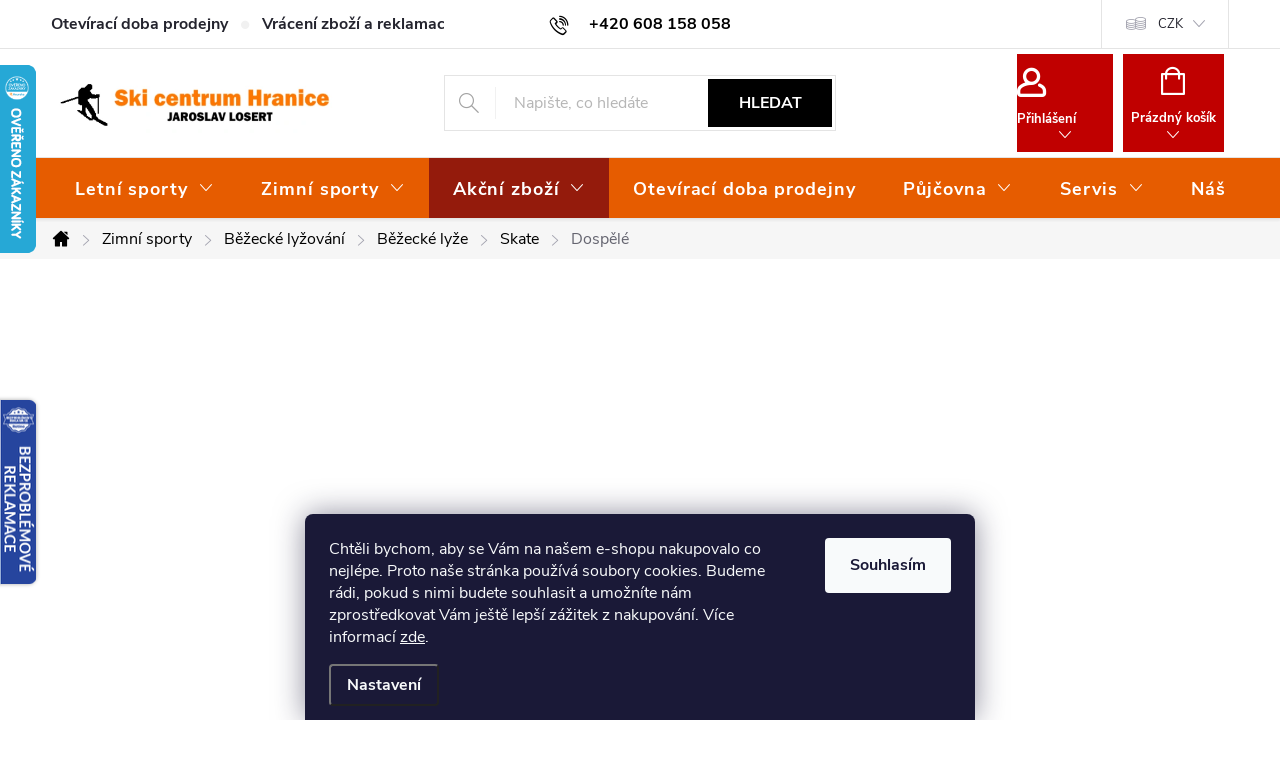

--- FILE ---
content_type: text/html; charset=utf-8
request_url: https://www.skicentrumhranice.cz/dospele-22/
body_size: 38598
content:
<!doctype html><html lang="cs" dir="ltr" class="header-background-light external-fonts-loaded"><head><meta charset="utf-8" /><meta name="viewport" content="width=device-width,initial-scale=1" /><title>Dospělé - Ski Centrum Hranice</title><link rel="preconnect" href="https://cdn.myshoptet.com" /><link rel="dns-prefetch" href="https://cdn.myshoptet.com" /><link rel="preload" href="https://cdn.myshoptet.com/prj/dist/master/cms/libs/jquery/jquery-1.11.3.min.js" as="script" /><link href="https://cdn.myshoptet.com/prj/dist/master/cms/templates/frontend_templates/shared/css/font-face/source-sans-3.css" rel="stylesheet"><link href="https://cdn.myshoptet.com/prj/dist/master/cms/templates/frontend_templates/shared/css/font-face/exo-2.css" rel="stylesheet"><script>
dataLayer = [];
dataLayer.push({'shoptet' : {
    "pageId": 1767,
    "pageType": "category",
    "currency": "CZK",
    "currencyInfo": {
        "decimalSeparator": ",",
        "exchangeRate": 1,
        "priceDecimalPlaces": 0,
        "symbol": "K\u010d",
        "symbolLeft": 0,
        "thousandSeparator": " "
    },
    "language": "cs",
    "projectId": 441319,
    "category": {
        "guid": "c582c965-22da-11ed-90ab-b8ca3a6a5ac4",
        "path": "Zimn\u00ed sporty | B\u011b\u017eeck\u00e9 ly\u017eov\u00e1n\u00ed | B\u011b\u017eeck\u00e9 ly\u017ee | Skate | Dosp\u011bl\u00e9",
        "parentCategoryGuid": "a7c2e891-22da-11ed-90ab-b8ca3a6a5ac4"
    },
    "cartInfo": {
        "id": null,
        "freeShipping": false,
        "freeShippingFrom": 2499,
        "leftToFreeGift": {
            "formattedPrice": "0 K\u010d",
            "priceLeft": 0
        },
        "freeGift": false,
        "leftToFreeShipping": {
            "priceLeft": 2499,
            "dependOnRegion": 0,
            "formattedPrice": "2 499 K\u010d"
        },
        "discountCoupon": [],
        "getNoBillingShippingPrice": {
            "withoutVat": 0,
            "vat": 0,
            "withVat": 0
        },
        "cartItems": [],
        "taxMode": "ORDINARY"
    },
    "cart": [],
    "customer": {
        "priceRatio": 1,
        "priceListId": 1,
        "groupId": null,
        "registered": false,
        "mainAccount": false
    }
}});
dataLayer.push({'cookie_consent' : {
    "marketing": "denied",
    "analytics": "denied"
}});
document.addEventListener('DOMContentLoaded', function() {
    shoptet.consent.onAccept(function(agreements) {
        if (agreements.length == 0) {
            return;
        }
        dataLayer.push({
            'cookie_consent' : {
                'marketing' : (agreements.includes(shoptet.config.cookiesConsentOptPersonalisation)
                    ? 'granted' : 'denied'),
                'analytics': (agreements.includes(shoptet.config.cookiesConsentOptAnalytics)
                    ? 'granted' : 'denied')
            },
            'event': 'cookie_consent'
        });
    });
});
</script>

<!-- Google Tag Manager -->
<script>(function(w,d,s,l,i){w[l]=w[l]||[];w[l].push({'gtm.start':
new Date().getTime(),event:'gtm.js'});var f=d.getElementsByTagName(s)[0],
j=d.createElement(s),dl=l!='dataLayer'?'&l='+l:'';j.async=true;j.src=
'https://www.googletagmanager.com/gtm.js?id='+i+dl;f.parentNode.insertBefore(j,f);
})(window,document,'script','dataLayer','GTM-MD4VBQXJ');</script>
<!-- End Google Tag Manager -->

<meta property="og:type" content="website"><meta property="og:site_name" content="skicentrumhranice.cz"><meta property="og:url" content="https://www.skicentrumhranice.cz/dospele-22/"><meta property="og:title" content="Dospělé - Ski Centrum Hranice"><meta name="author" content="Ski Centrum Hranice"><meta name="web_author" content="Shoptet.cz"><meta name="dcterms.rightsHolder" content="www.skicentrumhranice.cz"><meta name="robots" content="index,follow"><meta property="og:image" content="https://www.skicentrumhranice.cz/user/categories/orig/16719_sporten.jpg"><meta property="og:description" content="Dospělé, Ski Centrum Hranice"><meta name="description" content="Dospělé, Ski Centrum Hranice"><meta name="google-site-verification" content="Z6BefswhpMlpTJwvKwmoxNQLHwEvX5I38Uh3X0gkxuE"><style>:root {--color-primary: #000000;--color-primary-h: 0;--color-primary-s: 0%;--color-primary-l: 0%;--color-primary-hover: #e65c00;--color-primary-hover-h: 24;--color-primary-hover-s: 100%;--color-primary-hover-l: 45%;--color-secondary: #e65c00;--color-secondary-h: 24;--color-secondary-s: 100%;--color-secondary-l: 45%;--color-secondary-hover: #f8a102;--color-secondary-hover-h: 39;--color-secondary-hover-s: 98%;--color-secondary-hover-l: 49%;--color-tertiary: #f8a102;--color-tertiary-h: 39;--color-tertiary-s: 98%;--color-tertiary-l: 49%;--color-tertiary-hover: #008391;--color-tertiary-hover-h: 186;--color-tertiary-hover-s: 100%;--color-tertiary-hover-l: 28%;--color-header-background: #ffffff;--template-font: "Source Sans 3";--template-headings-font: "Exo 2";--header-background-url: none;--cookies-notice-background: #1A1937;--cookies-notice-color: #F8FAFB;--cookies-notice-button-hover: #f5f5f5;--cookies-notice-link-hover: #27263f;--templates-update-management-preview-mode-content: "Náhled aktualizací šablony je aktivní pro váš prohlížeč."}</style>
    <script>var shoptet = shoptet || {};</script>
    <script src="https://cdn.myshoptet.com/prj/dist/master/shop/dist/main-3g-header.js.27c4444ba5dd6be3416d.js"></script>
<!-- User include --><!-- service 776(417) html code header -->
<link type="text/css" rel="stylesheet" media="all"  href="https://cdn.myshoptet.com/usr/paxio.myshoptet.com/user/documents/blank/style.css?v1602547"/>
<link href="https://cdn.myshoptet.com/prj/dist/master/shop/dist/font-shoptet-11.css.62c94c7785ff2cea73b2.css" rel="stylesheet">
<link href="https://cdn.myshoptet.com/usr/paxio.myshoptet.com/user/documents/blank/ikony.css?v9" rel="stylesheet">
<link type="text/css" rel="stylesheet" media="screen"  href="https://cdn.myshoptet.com/usr/paxio.myshoptet.com/user/documents/blank/preklady.css?v27" />
<link rel="stylesheet" href="https://cdn.myshoptet.com/usr/paxio.myshoptet.com/user/documents/blank/Slider/slick.css" />
<link rel="stylesheet" href="https://cdn.myshoptet.com/usr/paxio.myshoptet.com/user/documents/blank/Slider/slick-theme.css?v4" />
<link rel="stylesheet" href="https://cdn.myshoptet.com/usr/paxio.myshoptet.com/user/documents/blank/Slider/slick-classic.css?v3" />

<!-- api 491(143) html code header -->
<link rel="stylesheet" href="https://cdn.myshoptet.com/usr/api2.dklab.cz/user/documents/_doplnky/doprava/441319/8/441319_8.css" type="text/css" /><style>
        :root {
            --dklab-background-color: #000000;
            --dklab-foreground-color: #FFFFFF;
            --dklab-transport-background-color: #FFFFFF;
            --dklab-transport-foreground-color: #070707;
            --dklab-gift-background-color: #000000;
            --dklab-gift-foreground-color: #FFFFFF;
        }</style>
<!-- api 608(256) html code header -->
<link rel="stylesheet" href="https://cdn.myshoptet.com/usr/api2.dklab.cz/user/documents/_doplnky/bannery/441319/231/441319_231.css" type="text/css" /><style>
        :root {
            --dklab-bannery-b-hp-padding: 15px;
            --dklab-bannery-b-hp-box-padding: 0px;
            --dklab-bannery-b-hp-big-screen: 33.333%;
            --dklab-bannery-b-hp-medium-screen: 33.333%;
            --dklab-bannery-b-hp-small-screen: 33.333%;
            --dklab-bannery-b-hp-tablet-screen: 50%;
            --dklab-bannery-b-hp-mobile-screen: 100%;

            --dklab-bannery-i-hp-icon-color: #000000;
            --dklab-bannery-i-hp-color: #000000;
            --dklab-bannery-i-hp-background: #FFFFFF;            
            
            --dklab-bannery-i-d-icon-color: #000000;
            --dklab-bannery-i-d-color: #000000;
            --dklab-bannery-i-d-background: #FFFFFF;


            --dklab-bannery-i-hp-w-big-screen: 4;
            --dklab-bannery-i-hp-w-medium-screen: 4;
            --dklab-bannery-i-hp-w-small-screen: 4;
            --dklab-bannery-i-hp-w-tablet-screen: 2;
            --dklab-bannery-i-hp-w-mobile-screen: 2;
            
            --dklab-bannery-i-d-w-big-screen: 4;
            --dklab-bannery-i-d-w-medium-screen: 4;
            --dklab-bannery-i-d-w-small-screen: 4;
            --dklab-bannery-i-d-w-tablet-screen: 2;
            --dklab-bannery-i-d-w-mobile-screen: 2;

        }</style>
<!-- api 690(337) html code header -->
<script>var ophWidgetData={"lang":"cs","link":"","logo":true,"turnOff":false,"expanded":true,"lunchShow":true,"checkHoliday":true,"showNextWeek":true,"showWidgetStart":"07:00","showWidgetEnd":"20:00","beforeOpenStore":"30","beforeCloseStore":"30","openingHours":[{"day":1,"openHour":"09:00","closeHour":"17:00","openPause":"13:00","closePause":"14:00","closed":false,"staticHourText":""},{"day":2,"openHour":"09:00","closeHour":"17:00","openPause":"13:00","closePause":"14:00","closed":false,"staticHourText":""},{"day":3,"openHour":"09:00","closeHour":"17:00","openPause":"13:00","closePause":"14:00","closed":false,"staticHourText":""},{"day":4,"openHour":"09:00","closeHour":"17:00","openPause":"13:00","closePause":"14:00","closed":false,"staticHourText":""},{"day":5,"openHour":"09:00","closeHour":"17:00","openPause":"13:00","closePause":"14:00","closed":false,"staticHourText":""},{"day":6,"openHour":"09:00","closeHour":"12:00","openPause":"","closePause":"","closed":false,"staticHourText":""},{"day":7,"openHour":"","closeHour":"","openPause":"","closePause":"","closed":true,"staticHourText":""}],"excludes":[{"date":"2023-10-28","openHour":"","closeHour":"","openPause":"","closePause":"","closed":true,"text":""},{"date":"2023-11-17","openHour":"","closeHour":"","openPause":"","closePause":"","closed":true,"text":""},{"date":"2023-12-03","openHour":"09:00","closeHour":"12:00","openPause":"","closePause":"","closed":false,"text":""},{"date":"2023-12-10","openHour":"09:00","closeHour":"12:00","openPause":"","closePause":"","text":""},{"date":"2023-12-17","openHour":"09:00","closeHour":"12:00","openPause":"","closePause":"","text":""},{"date":"2023-12-25","openHour":"","closeHour":"","openPause":"","closePause":"","closed":true,"text":""},{"date":"2023-12-26","openHour":"","closeHour":"","openPause":"","closePause":"","closed":true,"text":""},{"date":"2024-01-01","openHour":"","closeHour":"","openPause":"","closePause":"","closed":true,"text":""},{"date":"2024-01-17","openHour":"","closeHour":"","openPause":"","closePause":"","closed":true,"text":""},{"date":"2024-03-23","openHour":"","closeHour":"","openPause":"","closePause":"","closed":true,"text":""},{"date":"2024-03-25","openHour":"","closeHour":"","openPause":"","closePause":"","closed":true,"text":""},{"date":"2024-03-26","openHour":"","closeHour":"","openPause":"","closePause":"","closed":true,"text":""},{"date":"2024-03-27","openHour":"","closeHour":"","openPause":"","closePause":"","closed":true,"text":""},{"date":"2024-03-28","openHour":"","closeHour":"","openPause":"","closePause":"","closed":true,"text":""},{"date":"2024-03-29","openHour":"","closeHour":"","openPause":"","closePause":"","closed":true,"text":""},{"date":"2024-03-30","openHour":"","closeHour":"","openPause":"","closePause":"","closed":true,"text":""},{"date":"2024-03-31","openHour":"","closeHour":"","openPause":"","closePause":"","closed":true,"text":""},{"date":"2024-04-01","openHour":"","closeHour":"","openPause":"","closePause":"","closed":true,"text":""},{"date":"2024-04-02","openHour":"","closeHour":"","openPause":"","closePause":"","closed":true,"text":""},{"date":"2024-04-12","openHour":"","closeHour":"","openPause":"","closePause":"","closed":true,"text":""},{"date":"2024-04-13","openHour":"","closeHour":"","openPause":"","closePause":"","closed":true,"text":""},{"date":"2024-10-03","openHour":"","closeHour":"","openPause":"","closePause":"","closed":true,"text":""},{"date":"2024-10-04","openHour":"","closeHour":"","openPause":"","closePause":"","closed":true,"text":""},{"date":"2024-10-05","openHour":"","closeHour":"","openPause":"","closePause":"","closed":true,"text":""},{"date":"2024-10-28","openHour":"","closeHour":"","openPause":"","closePause":"","closed":true,"text":""},{"date":"2024-12-08","openHour":"09:00","closeHour":"12:00","openPause":"","closePause":"","closed":false,"text":""},{"date":"2024-12-15","openHour":"09:00","closeHour":"12:00","openPause":"","closePause":"","text":""},{"date":"2024-12-22","openHour":"09:00","closeHour":"12:00","openPause":"","closePause":"","text":""},{"date":"2024-12-24","openHour":"","closeHour":"","openPause":"","closePause":"","closed":true,"text":""},{"date":"2024-12-25","openHour":"","closeHour":"","openPause":"","closePause":"","closed":true,"text":""},{"date":"2024-12-26","openHour":"","closeHour":"","openPause":"","closePause":"","closed":true,"text":""},{"date":"2024-12-31","openHour":"","closeHour":"","openPause":"","closePause":"","closed":true,"text":""},{"date":"2025-01-01","openHour":"","closeHour":"","openPause":"","closePause":"","closed":true,"text":""},{"date":"2025-01-15","openHour":"","closeHour":"","openPause":"","closePause":"","closed":true,"text":""},{"date":"2025-02-11","openHour":"","closeHour":"","openPause":"","closePause":"","closed":true,"text":""},{"date":"2025-03-22","openHour":"","closeHour":"","openPause":"","closePause":"","closed":true,"text":""},{"date":"2025-03-24","openHour":"","closeHour":"","openPause":"","closePause":"","closed":true,"text":""},{"date":"2025-03-25","openHour":"","closeHour":"","openPause":"","closePause":"","closed":true,"text":""},{"date":"2025-03-26","openHour":"","closeHour":"","openPause":"","closePause":"","closed":true,"text":""},{"date":"2025-03-27","openHour":"","closeHour":"","openPause":"","closePause":"","closed":true,"text":""},{"date":"2025-03-28","openHour":"","closeHour":"","openPause":"","closePause":"","closed":true,"text":""},{"date":"2025-03-29","openHour":"","closeHour":"","openPause":"","closePause":"","closed":true,"text":""},{"date":"2025-03-31","openHour":"","closeHour":"","openPause":"","closePause":"","closed":true,"text":""},{"date":"2025-09-29","openHour":"","closeHour":"","openPause":"","closePause":"","closed":true,"text":""},{"date":"2025-09-30","openHour":"","closeHour":"","openPause":"","closePause":"","closed":true,"text":""},{"date":"2025-10-01","openHour":"","closeHour":"","openPause":"","closePause":"","closed":true,"text":""},{"date":"2025-10-02","openHour":"","closeHour":"","openPause":"","closePause":"","closed":true,"text":""},{"date":"2025-10-03","openHour":"","closeHour":"","openPause":"","closePause":"","closed":true,"text":""},{"date":"2025-10-04","openHour":"","closeHour":"","openPause":"","closePause":"","closed":true,"text":""},{"date":"2025-11-17","openHour":"","closeHour":"","openPause":"","closePause":"","closed":true,"text":""},{"date":"2025-12-14","openHour":"09:00","closeHour":"12:00","openPause":"","closePause":"","closed":false,"text":""},{"date":"2025-12-21","openHour":"09:00","closeHour":"12:00","openPause":"","closePause":"","text":""},{"date":"2025-12-24","openHour":"","closeHour":"","openPause":"","closePause":"","closed":true,"text":""},{"date":"2025-12-25","openHour":"","closeHour":"","openPause":"","closePause":"","closed":true,"text":""},{"date":"2025-12-26","openHour":"","closeHour":"","openPause":"","closePause":"","closed":true,"text":""},{"date":"2025-12-31","openHour":"","closeHour":"","openPause":"","closePause":"","closed":true,"text":""},{"date":"2026-01-01","openHour":"","closeHour":"","openPause":"","closePause":"","closed":true,"text":""},{"date":"2026-01-13","openHour":"09:00","closeHour":"13:00","openPause":"14:00","closePause":"15:00","text":""},{"date":"2026-01-14","openHour":"","closeHour":"","openPause":"","closePause":"","closed":true,"text":""}],"holidayList":["01-01","01-05","08-05","05-07","06-07","28-09","28-10","17-11","24-12","25-12","26-12"],"todayLongFormat":true,"logoFilemanager":"","colors":{"bg_header_color":"#ffffff","bg_logo_color":"#ffffff","bg_title_color":"#ffffff","bg_preopen_color":"#fc7404","bg_open_color":"#fc7404","bg_pause_color":"#fc7404","bg_preclose_color":"#fc7404","bg_close_color":"#e94b4b","color_exception_day":"#e94b4b"},"address":"","icon":"icon-01","bottomPosition":0,"showDetailOnExpand":false,"disableDetail":false,"disableDetailTable":false,"hideOnMobile":false,"hideOnCheckout":false,"weekTurnOff":[],"directPosition":"ltr"}</script>
<!-- service 518(170) html code header -->
<link rel="stylesheet" type="text/css" href="https://cdn.myshoptet.com/usr/302565.myshoptet.com/user/documents/assets/sizes/fv-studio-app-sizes.css?24.4.5" />
<style>
body.shoptetak-opal #myBtnTabulka_velikosti {position: relative;margin-bottom: 50px;}
</style>
<!-- service 608(256) html code header -->
<link rel="stylesheet" href="https://cdn.myshoptet.com/usr/api.dklab.cz/user/documents/fontawesome/css/all.css?v=1.02" type="text/css" />
<!-- service 659(306) html code header -->
<link rel="stylesheet" type="text/css" href="https://cdn.myshoptet.com/usr/fvstudio.myshoptet.com/user/documents/showmore/fv-studio-app-showmore.css?v=21.10.1">

<!-- service 690(337) html code header -->
<link href="https://cdn.myshoptet.com/usr/mcore.myshoptet.com/user/documents/upload/addon01/ophWidget.min.css?v=1.6.9" rel="stylesheet" />


<!-- service 1228(847) html code header -->
<link 
rel="stylesheet" 
href="https://cdn.myshoptet.com/usr/dmartini.myshoptet.com/user/documents/upload/dmartini/shop_rating/shop_rating.min.css?140"
data-author="Dominik Martini" 
data-author-web="dmartini.cz">
<!-- service 1657(1242) html code header -->
<link rel="stylesheet" href="https://cdn.myshoptet.com/usr/akip.myshoptet.com/user/documents/contact-specialist/styles/addon/style.min.css?v=2">
<!-- service 1845(1410) html code header -->
<link rel="stylesheet" href="https://cdn.myshoptet.com/addons/jakubtursky/shoptet-header-info-bar-git/styles.header.min.css?f60db840acbc11eee00807551e091b8d8d11507b">
<!-- service 1908(1473) html code header -->
<script type="text/javascript">
    var eshop = {
        'host': 'www.skicentrumhranice.cz',
        'projectId': 441319,
        'template': 'Classic',
        'lang': 'cs',
    };
</script>

<link href="https://cdn.myshoptet.com/usr/honzabartos.myshoptet.com/user/documents/style.css?v=299" rel="stylesheet"/>
<script src="https://cdn.myshoptet.com/usr/honzabartos.myshoptet.com/user/documents/script.js?v=305" type="text/javascript"></script>

<style>
.up-callout {
    background-color: rgba(33, 150, 243, 0.1); /* Soft info blue with transparency */
    border: 1px solid rgba(33, 150, 243, 0.3); /* Subtle blue border */
    border-radius: 8px; /* Rounded corners */
    padding: 15px 20px; /* Comfortable padding */
    box-shadow: 0 2px 5px rgba(0, 0, 0, 0.1); /* Subtle shadow for depth */
    max-width: 600px; /* Optional: Limits width for readability */
    margin: 20px auto; /* Centers the box with some spacing */
}

.up-callout p {
    margin: 0; /* Removes default paragraph margin */
    color: #333; /* Dark text for contrast */
    font-size: 16px; /* Readable font size */
    line-height: 1.5; /* Improves readability */
}
</style>
<!-- project html code header -->
<link rel="stylesheet" href="/user/documents/upload/dmartini/skicentrumhranice.min.css?70">

<style type="text/css">
.site-msg.information{background-color: #000; color: #fff; font-size: 16px;} /* POZADÍ, BARVA A VELIKOST TEXTU INFORMČNÍHO PROUŽKU */


@media screen and (min-width: 992px){
.top-navigation-contacts::after{content: ;}
}

@media screen and (min-width: 768px) {
#header::after{background-color: #e65c00;} /* BARVA POZADÍ MENU */
.navigation-in {background-color: transparent;}
.navigation-in > ul > li > a, .submenu-arrow::after {color: #fff;} /* BARVA TEXTU V MENU */
.menu-helper::after {color: #fff;} /* BARVA HAMBURGERU */
.top-navigation-bar-menu li {font-size: 16px; font-weight: 600;}
}

.banner {background-color: white;
border-radius: 6px;
padding-left: 24px;
padding-right: 10px;}


/*
.benefitBanner__picture {
    flex: 0 0 110px;
    max-width: 100px;
    margin-right: 15px;
    display: flex;
    align-self: flex-start;
    justify-content: center;
}
*/

/*#footer{
background-color: #f56b00}*/


/* ÚPARVA BARVY POZADÍ SYSTÉMOVÝCH PŘÍZNAKŮ (ŠTÍTKŮ) */

.flag.flag-action {background-color: #cc0000;} /* PŘÍZNAK AKCE */
.flag.flag-tip {background-color: #e67300;} /* PŘÍZNAK TIP*/
.flag.flag-new {background-color: #0077aa;} /* PŘÍZNAK NOVINKA */
/*.flag.flag-gift {background-color: #00802b;}  PŘÍZNAK DÁREK ZDARMA */
.flag.flag-discount {background-color: #b30000;} /* SLEVOVÉ KOLEČKO */
/*.flag.flag-freeshipping {background-color: #0070a8;}  KOLEČKO DOPRAVA ZDARMA */

#clients {
  display: block;
  margin-left: auto;
  margin-right: auto;
  margin-bottom: 0px;
}
#clients .clients-wrap {
  display: block;
  width: 100%;
  margin: 0 auto;
  overflow: hidden;
}
#clients .clients-wrap ul {
  display: block;
  list-style: none;
  position: relative;
  margin-left: auto;
  margin-right: auto;
  height: 100px !important;
  overflow: hidden !important;
}
#clients .clients-wrap ul li {
  display: block;
  float: left;
  position: relative;
  width: 220px;
  height: 100px;
  line-height: 100px;
  text-align: center;
  padding-left:20px;
  padding-right: 20px;
}
#clients .clients-wrap ul li img {
  vertical-align: middle;
  max-width: 100%;
  max-height: 100%;
  -webkit-transition: 0 linear left;
  -moz-transition: 0 linear left;
  transition: 0 linear left;
  -ms-filter: "progid:DXImageTransform.Microsoft.Alpha(Opacity=65)";
  filter: alpha(opacity=85);
  opacity: 0.85;
}
#clients .clients-wrap ul li img:hover {
  -ms-filter: "progid:DXImageTransform.Microsoft.Alpha(Opacity=100)";
  filter: alpha(opacity=100);
  opacity: 1.0;
}

.welcome{
display:none;
}

.navigation-in a[href="/akcni-zbozi/"], 
.navigation-in a[href="/akcni-zbozi/"] .submenu-arrow::after {
background-color: #941b0c;
color: #fff;
}
@media screen and (min-width: 992px){
.top-navigation-contacts{white-space: nowrap;}
.top-navigation-contacts::after{display: inline-block;vertical-align: middle;margin-left: 20px;font-size: 14px;color: #222;position: relative;top: -2px;}
}
</style>


<!-- Foxentry start -->
<script type="text/javascript" async>
var Foxentry;
(function () {
var e = document.querySelector("script"), s = document.createElement('script');
s.setAttribute('type', 'text/javascript');
s.setAttribute('async', 'true');
s.setAttribute('src', 'https://cdn.foxentry.cz/lib');
e.parentNode.appendChild(s);
s.onload = function(){ Foxentry = new FoxentryBase('b1PvWb9TBk'); }
})();
</script>
<!-- Foxentry end -->

<style>
.type-index .benefitBanner {border-bottom: 0;padding-bottom: 24px;}
.type-index .ratings-in {border-bottom: 1px solid #e4e4e4;margin-top: 0;border-top: 0;padding-bottom: 48px;}
.type-index .vote-wrap {border: 0 !important;}
@media screen and (max-width: 767px){
.type-index .benefitBanner {padding: 20px 20px 0 !important;}
/*
.benefitBanner__picture {flex: 0 0 64px;}
*/
#dklabBanplusUvod .dklabBanplusBox.dklabForDesktop {display: block;}
.type-index .ratings-in{padding-bottom: 0;}
}
/*.top-navigation-bar-menu li a{background-color: #941b0c;padding: 0 16px;color: #fff;height: 40px;line-height: 40px;}*/
@media screen and (max-width: 1199px){
.top-navigation-bar-menu li a {padding: 0 8px;font-size: 12px;}
}
@media screen and (max-width: 767px){
 ul.top-navigation-bar-menu li a {padding: 0 12px !important;line-height: 40px;color: #fff;font-weight: 700 !important;}
}
.subcategories li a .text {font-size: 16px;}
body {color: #222;}
h1,.h1{font-size:32px}
h2,.h2{font-size:24px}
h3,.h3{font-size:20px}
</style>

<style>
:root {
/* Nastavenie štýlov, farieb*/
--header-info-bar-BG: var(--color-secondary);
--header-info-bar-BG-hover: var(--color-secondary-hover);
--header-info-bar-text-color: #ffffff;
--header-info-bar-icon-color: var(--header-info-bar-text-color);
--header-info-bar-btn-BG: #ffffff;
--header-info-bar-btn-BG-hover: #ffffff;
--header-info-bar-btn-text-color: #000000;
--header-info-bar-btn-text-color-hover: #000000;
}
</style>


<style data-addon="Hodnocení obchodu+" data-author="Dominik Martini">
    .stars .star.is-active:hover, .stars .star.star-half:before, .stars .star.star-on:before, .icon-starHalf-before, .icon-starOn-before, .product-ratings .icon-starOff-before:hover, .product-ratings .star-off:hover, .star.star-half, .star.star-on, .rate-average,
    .tursky-apollo .rate-wrapper.unveil-wrapper .rate-list .stars span.star-off::before {
        color: #ECB911 !important;
    }
</style>

<style>
.navigation-in > ul > li > a{font-size: 18px;}
.btn:not(.cart-count), a.btn:not(.cart-count){font-size: 16px !important;}
.btn.btn-conversion:not(.cart-count), a.btn.btn-conversion:not(.cart-count){font-size: 18px !important;}
@media screen and (max-width: 767px){
.btn:not(.cart-count), a.btn:not(.cart-count) {font-size: 15px !important;}
.btn.btn-conversion:not(.cart-count), a.btn.btn-conversion:not(.cart-count){font-size: 16px !important;}
}
.breadcrumbs > span > a, .breadcrumbs > span > span{font-size: 16px;}
.filter-label, #filters h4{font-size: 16px;}
@media screen and (min-width: 768px){
.top-nav-button, #header .cart-count{color: #fff !important;background-color: #c00000;border: 5px solid #fff;}
.btn.cart-count .cart-price, .btn.cart-count::before, a.btn.cart-count::before, .top-nav-button::before,   .top-nav-button::after, .btn.cart-count::after {color: #fff !important;}
.top-nav-button::before {margin-bottom: 10px;}
.btn.cart-count .cart-price{margin-top: 15px;}
}
</style>

<!-- /User include --><link rel="shortcut icon" href="/favicon.ico" type="image/x-icon" /><link rel="canonical" href="https://www.skicentrumhranice.cz/dospele-22/" />    <script>
        var _hwq = _hwq || [];
        _hwq.push(['setKey', '1235DD79D87AD5382DB10349A1BAF77D']);
        _hwq.push(['setTopPos', '0']);
        _hwq.push(['showWidget', '21']);
        (function() {
            var ho = document.createElement('script');
            ho.src = 'https://cz.im9.cz/direct/i/gjs.php?n=wdgt&sak=1235DD79D87AD5382DB10349A1BAF77D';
            var s = document.getElementsByTagName('script')[0]; s.parentNode.insertBefore(ho, s);
        })();
    </script>
<script>!function(){var t={9196:function(){!function(){var t=/\[object (Boolean|Number|String|Function|Array|Date|RegExp)\]/;function r(r){return null==r?String(r):(r=t.exec(Object.prototype.toString.call(Object(r))))?r[1].toLowerCase():"object"}function n(t,r){return Object.prototype.hasOwnProperty.call(Object(t),r)}function e(t){if(!t||"object"!=r(t)||t.nodeType||t==t.window)return!1;try{if(t.constructor&&!n(t,"constructor")&&!n(t.constructor.prototype,"isPrototypeOf"))return!1}catch(t){return!1}for(var e in t);return void 0===e||n(t,e)}function o(t,r,n){this.b=t,this.f=r||function(){},this.d=!1,this.a={},this.c=[],this.e=function(t){return{set:function(r,n){u(c(r,n),t.a)},get:function(r){return t.get(r)}}}(this),i(this,t,!n);var e=t.push,o=this;t.push=function(){var r=[].slice.call(arguments,0),n=e.apply(t,r);return i(o,r),n}}function i(t,n,o){for(t.c.push.apply(t.c,n);!1===t.d&&0<t.c.length;){if("array"==r(n=t.c.shift()))t:{var i=n,a=t.a;if("string"==r(i[0])){for(var f=i[0].split("."),s=f.pop(),p=(i=i.slice(1),0);p<f.length;p++){if(void 0===a[f[p]])break t;a=a[f[p]]}try{a[s].apply(a,i)}catch(t){}}}else if("function"==typeof n)try{n.call(t.e)}catch(t){}else{if(!e(n))continue;for(var l in n)u(c(l,n[l]),t.a)}o||(t.d=!0,t.f(t.a,n),t.d=!1)}}function c(t,r){for(var n={},e=n,o=t.split("."),i=0;i<o.length-1;i++)e=e[o[i]]={};return e[o[o.length-1]]=r,n}function u(t,o){for(var i in t)if(n(t,i)){var c=t[i];"array"==r(c)?("array"==r(o[i])||(o[i]=[]),u(c,o[i])):e(c)?(e(o[i])||(o[i]={}),u(c,o[i])):o[i]=c}}window.DataLayerHelper=o,o.prototype.get=function(t){var r=this.a;t=t.split(".");for(var n=0;n<t.length;n++){if(void 0===r[t[n]])return;r=r[t[n]]}return r},o.prototype.flatten=function(){this.b.splice(0,this.b.length),this.b[0]={},u(this.a,this.b[0])}}()}},r={};function n(e){var o=r[e];if(void 0!==o)return o.exports;var i=r[e]={exports:{}};return t[e](i,i.exports,n),i.exports}n.n=function(t){var r=t&&t.__esModule?function(){return t.default}:function(){return t};return n.d(r,{a:r}),r},n.d=function(t,r){for(var e in r)n.o(r,e)&&!n.o(t,e)&&Object.defineProperty(t,e,{enumerable:!0,get:r[e]})},n.o=function(t,r){return Object.prototype.hasOwnProperty.call(t,r)},function(){"use strict";n(9196)}()}();</script>    <!-- Global site tag (gtag.js) - Google Analytics -->
    <script async src="https://www.googletagmanager.com/gtag/js?id=G-MQSHSEFTWN"></script>
    <script>
        
        window.dataLayer = window.dataLayer || [];
        function gtag(){dataLayer.push(arguments);}
        

                    console.debug('default consent data');

            gtag('consent', 'default', {"ad_storage":"denied","analytics_storage":"denied","ad_user_data":"denied","ad_personalization":"denied","wait_for_update":500});
            dataLayer.push({
                'event': 'default_consent'
            });
        
        gtag('js', new Date());

        
                gtag('config', 'G-MQSHSEFTWN', {"groups":"GA4","send_page_view":false,"content_group":"category","currency":"CZK","page_language":"cs"});
        
                gtag('config', 'AW-971476147', {"allow_enhanced_conversions":true});
        
        
        
        
        
                    gtag('event', 'page_view', {"send_to":"GA4","page_language":"cs","content_group":"category","currency":"CZK"});
        
        
        
        
        
        
        
        
        
        
        
        
        
        document.addEventListener('DOMContentLoaded', function() {
            if (typeof shoptet.tracking !== 'undefined') {
                for (var id in shoptet.tracking.bannersList) {
                    gtag('event', 'view_promotion', {
                        "send_to": "UA",
                        "promotions": [
                            {
                                "id": shoptet.tracking.bannersList[id].id,
                                "name": shoptet.tracking.bannersList[id].name,
                                "position": shoptet.tracking.bannersList[id].position
                            }
                        ]
                    });
                }
            }

            shoptet.consent.onAccept(function(agreements) {
                if (agreements.length !== 0) {
                    console.debug('gtag consent accept');
                    var gtagConsentPayload =  {
                        'ad_storage': agreements.includes(shoptet.config.cookiesConsentOptPersonalisation)
                            ? 'granted' : 'denied',
                        'analytics_storage': agreements.includes(shoptet.config.cookiesConsentOptAnalytics)
                            ? 'granted' : 'denied',
                                                                                                'ad_user_data': agreements.includes(shoptet.config.cookiesConsentOptPersonalisation)
                            ? 'granted' : 'denied',
                        'ad_personalization': agreements.includes(shoptet.config.cookiesConsentOptPersonalisation)
                            ? 'granted' : 'denied',
                        };
                    console.debug('update consent data', gtagConsentPayload);
                    gtag('consent', 'update', gtagConsentPayload);
                    dataLayer.push(
                        { 'event': 'update_consent' }
                    );
                }
            });
        });
    </script>
</head><body class="desktop id-1767 in-dospele-22 template-11 type-category multiple-columns-body columns-mobile-2 columns-3 blank-mode blank-mode-css ums_forms_redesign--off ums_a11y_category_page--on ums_discussion_rating_forms--off ums_flags_display_unification--on ums_a11y_login--on mobile-header-version-1">
        <div id="fb-root"></div>
        <script>
            window.fbAsyncInit = function() {
                FB.init({
                    autoLogAppEvents : true,
                    xfbml            : true,
                    version          : 'v24.0'
                });
            };
        </script>
        <script async defer crossorigin="anonymous" src="https://connect.facebook.net/cs_CZ/sdk.js#xfbml=1&version=v24.0"></script>
<!-- Google Tag Manager (noscript) -->
<noscript><iframe src="https://www.googletagmanager.com/ns.html?id=GTM-MD4VBQXJ"
height="0" width="0" style="display:none;visibility:hidden"></iframe></noscript>
<!-- End Google Tag Manager (noscript) -->

    <div class="siteCookies siteCookies--bottom siteCookies--dark js-siteCookies" role="dialog" data-testid="cookiesPopup" data-nosnippet>
        <div class="siteCookies__form">
            <div class="siteCookies__content">
                <div class="siteCookies__text">
                    <span style="font-weight: 400;">Chtěli bychom, aby se Vám na našem e-shopu nakupovalo co nejlépe. Proto naše stránka používá soubory cookies. Budeme rádi, pokud s nimi budete souhlasit a umožníte nám zprostředkovat Vám ještě lepší zážitek z nakupování. </span>Více informací <a href="http://www.skicentrumhranice.cz/podminky-ochrany-osobnich-udaju/" target="\" _blank="">zde</a>.
                </div>
                <p class="siteCookies__links">
                    <button class="siteCookies__link js-cookies-settings" aria-label="Nastavení cookies" data-testid="cookiesSettings">Nastavení</button>
                </p>
            </div>
            <div class="siteCookies__buttonWrap">
                                <button class="siteCookies__button js-cookiesConsentSubmit" value="all" aria-label="Přijmout cookies" data-testid="buttonCookiesAccept">Souhlasím</button>
            </div>
        </div>
        <script>
            document.addEventListener("DOMContentLoaded", () => {
                const siteCookies = document.querySelector('.js-siteCookies');
                document.addEventListener("scroll", shoptet.common.throttle(() => {
                    const st = document.documentElement.scrollTop;
                    if (st > 1) {
                        siteCookies.classList.add('siteCookies--scrolled');
                    } else {
                        siteCookies.classList.remove('siteCookies--scrolled');
                    }
                }, 100));
            });
        </script>
    </div>
<a href="#content" class="skip-link sr-only">Přejít na obsah</a><div class="overall-wrapper"><div class="user-action"><div class="container">
    <div class="user-action-in">
                    <div id="login" class="user-action-login popup-widget login-widget" role="dialog" aria-labelledby="loginHeading">
        <div class="popup-widget-inner">
                            <h2 id="loginHeading">Přihlášení k vašemu účtu</h2><div id="customerLogin"><form action="/action/Customer/Login/" method="post" id="formLoginIncluded" class="csrf-enabled formLogin" data-testid="formLogin"><input type="hidden" name="referer" value="" /><div class="form-group"><div class="input-wrapper email js-validated-element-wrapper no-label"><input type="email" name="email" class="form-control" autofocus placeholder="E-mailová adresa (např. jan@novak.cz)" data-testid="inputEmail" autocomplete="email" required /></div></div><div class="form-group"><div class="input-wrapper password js-validated-element-wrapper no-label"><input type="password" name="password" class="form-control" placeholder="Heslo" data-testid="inputPassword" autocomplete="current-password" required /><span class="no-display">Nemůžete vyplnit toto pole</span><input type="text" name="surname" value="" class="no-display" /></div></div><div class="form-group"><div class="login-wrapper"><button type="submit" class="btn btn-secondary btn-text btn-login" data-testid="buttonSubmit">Přihlásit se</button><div class="password-helper"><a href="/registrace/" data-testid="signup" rel="nofollow">Nová registrace</a><a href="/klient/zapomenute-heslo/" rel="nofollow">Zapomenuté heslo</a></div></div></div></form>
</div>                    </div>
    </div>

                            <div id="cart-widget" class="user-action-cart popup-widget cart-widget loader-wrapper" data-testid="popupCartWidget" role="dialog" aria-hidden="true">
    <div class="popup-widget-inner cart-widget-inner place-cart-here">
        <div class="loader-overlay">
            <div class="loader"></div>
        </div>
    </div>

    <div class="cart-widget-button">
        <a href="/kosik/" class="btn btn-conversion" id="continue-order-button" rel="nofollow" data-testid="buttonNextStep">Pokračovat do košíku</a>
    </div>
</div>
            </div>
</div>
</div><div class="top-navigation-bar" data-testid="topNavigationBar">

    <div class="container">

        <div class="top-navigation-contacts">
            <strong>Zákaznická podpora:</strong><a href="tel:+420608158058" class="project-phone" aria-label="Zavolat na +420608158058" data-testid="contactboxPhone"><span>+420 608 158 058</span></a><a href="mailto:info@skicentrumhranice.cz" class="project-email" data-testid="contactboxEmail"><span>info@skicentrumhranice.cz</span></a>        </div>

                            <div class="top-navigation-menu">
                <div class="top-navigation-menu-trigger"></div>
                <ul class="top-navigation-bar-menu">
                                            <li class="top-navigation-menu-item-1188">
                            <a href="/oteviraci-doba/">Otevírací doba prodejny</a>
                        </li>
                                            <li class="top-navigation-menu-item-2172">
                            <a href="/vraceni-zbozi-a-reklamace/">Vrácení zboží a reklamace</a>
                        </li>
                                    </ul>
                <ul class="top-navigation-bar-menu-helper"></ul>
            </div>
        
        <div class="top-navigation-tools top-navigation-tools--language">
            <div class="responsive-tools">
                <a href="#" class="toggle-window" data-target="search" aria-label="Hledat" data-testid="linkSearchIcon"></a>
                                                            <a href="#" class="toggle-window" data-target="login"></a>
                                                    <a href="#" class="toggle-window" data-target="navigation" aria-label="Menu" data-testid="hamburgerMenu"></a>
            </div>
                <div class="dropdown">
        <span>Ceny v:</span>
        <button id="topNavigationDropdown" type="button" data-toggle="dropdown" aria-haspopup="true" aria-expanded="false">
            CZK
            <span class="caret"></span>
        </button>
        <ul class="dropdown-menu" aria-labelledby="topNavigationDropdown"><li><a href="/action/Currency/changeCurrency/?currencyCode=CZK" rel="nofollow">CZK</a></li><li><a href="/action/Currency/changeCurrency/?currencyCode=EUR" rel="nofollow">EUR</a></li><li><a href="/action/Currency/changeCurrency/?currencyCode=HUF" rel="nofollow">HUF</a></li><li><a href="/action/Currency/changeCurrency/?currencyCode=PLN" rel="nofollow">PLN</a></li></ul>
    </div>
            <button class="top-nav-button top-nav-button-login toggle-window" type="button" data-target="login" aria-haspopup="dialog" aria-controls="login" aria-expanded="false" data-testid="signin"><span>Přihlášení</span></button>        </div>

    </div>

</div>
<header id="header"><div class="container navigation-wrapper">
    <div class="header-top">
        <div class="site-name-wrapper">
            <div class="site-name"><a href="/" data-testid="linkWebsiteLogo"><img src="https://cdn.myshoptet.com/usr/www.skicentrumhranice.cz/user/logos/logo_ski.png" alt="Ski Centrum Hranice" fetchpriority="low" /></a></div>        </div>
        <div class="search" itemscope itemtype="https://schema.org/WebSite">
            <meta itemprop="headline" content="Dospělé"/><meta itemprop="url" content="https://www.skicentrumhranice.cz"/><meta itemprop="text" content="Dospělé, Ski Centrum Hranice"/>            <form action="/action/ProductSearch/prepareString/" method="post"
    id="formSearchForm" class="search-form compact-form js-search-main"
    itemprop="potentialAction" itemscope itemtype="https://schema.org/SearchAction" data-testid="searchForm">
    <fieldset>
        <meta itemprop="target"
            content="https://www.skicentrumhranice.cz/vyhledavani/?string={string}"/>
        <input type="hidden" name="language" value="cs"/>
        
            
<input
    type="search"
    name="string"
        class="query-input form-control search-input js-search-input"
    placeholder="Napište, co hledáte"
    autocomplete="off"
    required
    itemprop="query-input"
    aria-label="Vyhledávání"
    data-testid="searchInput"
>
            <button type="submit" class="btn btn-default" data-testid="searchBtn">Hledat</button>
        
    </fieldset>
</form>
        </div>
        <div class="navigation-buttons">
                
    <a href="/kosik/" class="btn btn-icon toggle-window cart-count" data-target="cart" data-hover="true" data-redirect="true" data-testid="headerCart" rel="nofollow" aria-haspopup="dialog" aria-expanded="false" aria-controls="cart-widget">
        
                <span class="sr-only">Nákupní košík</span>
        
            <span class="cart-price visible-lg-inline-block" data-testid="headerCartPrice">
                                    Prázdný košík                            </span>
        
    
            </a>
        </div>
    </div>
    <nav id="navigation" aria-label="Hlavní menu" data-collapsible="true"><div class="navigation-in menu"><ul class="menu-level-1" role="menubar" data-testid="headerMenuItems"><li class="menu-item-1371 ext" role="none"><a href="/letni-sporty/" data-testid="headerMenuItem" role="menuitem" aria-haspopup="true" aria-expanded="false"><b>Letní sporty</b><span class="submenu-arrow"></span></a><ul class="menu-level-2" aria-label="Letní sporty" tabindex="-1" role="menu"><li class="menu-item-673 has-third-level" role="none"><a href="/cyklistika/" class="menu-image" data-testid="headerMenuItem" tabindex="-1" aria-hidden="true"><img src="data:image/svg+xml,%3Csvg%20width%3D%22140%22%20height%3D%22100%22%20xmlns%3D%22http%3A%2F%2Fwww.w3.org%2F2000%2Fsvg%22%3E%3C%2Fsvg%3E" alt="" aria-hidden="true" width="140" height="100"  data-src="https://cdn.myshoptet.com/usr/www.skicentrumhranice.cz/user/categories/thumb/17844_xl-1011361-f010.jpeg" fetchpriority="low" /></a><div><a href="/cyklistika/" data-testid="headerMenuItem" role="menuitem"><span>Cyklistika</span></a>
                                                    <ul class="menu-level-3" role="menu">
                                                                    <li class="menu-item-706" role="none">
                                        <a href="/jizdni-kola/" data-testid="headerMenuItem" role="menuitem">
                                            Jízdní kola</a>,                                    </li>
                                                                    <li class="menu-item-733" role="none">
                                        <a href="/nahradni-dily-cyklo/" data-testid="headerMenuItem" role="menuitem">
                                            Doplňky</a>,                                    </li>
                                                                    <li class="menu-item-1917" role="none">
                                        <a href="/prilby-helmy/" data-testid="headerMenuItem" role="menuitem">
                                            Přilby / Helmy</a>,                                    </li>
                                                                    <li class="menu-item-1998" role="none">
                                        <a href="/cyklisticke-bryle-2/" data-testid="headerMenuItem" role="menuitem">
                                            Cyklistické brýle</a>,                                    </li>
                                                                    <li class="menu-item-1959" role="none">
                                        <a href="/batohy-ledvinky-2/" data-testid="headerMenuItem" role="menuitem">
                                            Batohy / Ledvinky</a>,                                    </li>
                                                                    <li class="menu-item-1962" role="none">
                                        <a href="/obleceni-2/" data-testid="headerMenuItem" role="menuitem">
                                            Oblečení</a>                                    </li>
                                                            </ul>
                        </div></li><li class="menu-item-3323 has-third-level" role="none"><a href="/cipy-na-elektrokola--tuning/" class="menu-image" data-testid="headerMenuItem" tabindex="-1" aria-hidden="true"><img src="data:image/svg+xml,%3Csvg%20width%3D%22140%22%20height%3D%22100%22%20xmlns%3D%22http%3A%2F%2Fwww.w3.org%2F2000%2Fsvg%22%3E%3C%2Fsvg%3E" alt="" aria-hidden="true" width="140" height="100"  data-src="https://cdn.myshoptet.com/usr/www.skicentrumhranice.cz/user/categories/thumb/vd.png" fetchpriority="low" /></a><div><a href="/cipy-na-elektrokola--tuning/" data-testid="headerMenuItem" role="menuitem"><span>Čipy na elektrokola/ Tuning/ Tracker</span></a>
                                                    <ul class="menu-level-3" role="menu">
                                                                    <li class="menu-item-3320" role="none">
                                        <a href="/bosch/" data-testid="headerMenuItem" role="menuitem">
                                            Bosch</a>,                                    </li>
                                                                    <li class="menu-item-3374" role="none">
                                        <a href="/yamaha-2/" data-testid="headerMenuItem" role="menuitem">
                                            Yamaha</a>,                                    </li>
                                                                    <li class="menu-item-3467" role="none">
                                        <a href="/giant/" data-testid="headerMenuItem" role="menuitem">
                                            Giant</a>,                                    </li>
                                                                    <li class="menu-item-3485" role="none">
                                        <a href="/shimano/" data-testid="headerMenuItem" role="menuitem">
                                            Shimano</a>,                                    </li>
                                                                    <li class="menu-item-3527" role="none">
                                        <a href="/panasonic/" data-testid="headerMenuItem" role="menuitem">
                                            Panasonic</a>,                                    </li>
                                                                    <li class="menu-item-3800" role="none">
                                        <a href="/tq/" data-testid="headerMenuItem" role="menuitem">
                                            TQ</a>,                                    </li>
                                                                    <li class="menu-item-3539" role="none">
                                        <a href="/brose-2/" data-testid="headerMenuItem" role="menuitem">
                                            Brose</a>,                                    </li>
                                                                    <li class="menu-item-3590" role="none">
                                        <a href="/specialized-2/" data-testid="headerMenuItem" role="menuitem">
                                            Specialized</a>,                                    </li>
                                                                    <li class="menu-item-3644" role="none">
                                        <a href="/bafang-2/" data-testid="headerMenuItem" role="menuitem">
                                            Bafang</a>,                                    </li>
                                                                    <li class="menu-item-3743" role="none">
                                        <a href="/tracker-4/" data-testid="headerMenuItem" role="menuitem">
                                            Tracker</a>                                    </li>
                                                            </ul>
                        </div></li><li class="menu-item-739 has-third-level" role="none"><a href="/skateboarding/" class="menu-image" data-testid="headerMenuItem" tabindex="-1" aria-hidden="true"><img src="data:image/svg+xml,%3Csvg%20width%3D%22140%22%20height%3D%22100%22%20xmlns%3D%22http%3A%2F%2Fwww.w3.org%2F2000%2Fsvg%22%3E%3C%2Fsvg%3E" alt="" aria-hidden="true" width="140" height="100"  data-src="https://cdn.myshoptet.com/usr/www.skicentrumhranice.cz/user/categories/thumb/skateboard-1.jpg" fetchpriority="low" /></a><div><a href="/skateboarding/" data-testid="headerMenuItem" role="menuitem"><span>Skateboarding</span></a>
                                                    <ul class="menu-level-3" role="menu">
                                                                    <li class="menu-item-745" role="none">
                                        <a href="/longboard/" data-testid="headerMenuItem" role="menuitem">
                                            Longboardy</a>,                                    </li>
                                                                    <li class="menu-item-742" role="none">
                                        <a href="/skateboard/" data-testid="headerMenuItem" role="menuitem">
                                            Skateboardy</a>,                                    </li>
                                                                    <li class="menu-item-748" role="none">
                                        <a href="/nahradni-dily-skate/" data-testid="headerMenuItem" role="menuitem">
                                            Náhradní díly</a>                                    </li>
                                                            </ul>
                        </div></li><li class="menu-item-751 has-third-level" role="none"><a href="/inline-brusle/" class="menu-image" data-testid="headerMenuItem" tabindex="-1" aria-hidden="true"><img src="data:image/svg+xml,%3Csvg%20width%3D%22140%22%20height%3D%22100%22%20xmlns%3D%22http%3A%2F%2Fwww.w3.org%2F2000%2Fsvg%22%3E%3C%2Fsvg%3E" alt="" aria-hidden="true" width="140" height="100"  data-src="https://cdn.myshoptet.com/usr/www.skicentrumhranice.cz/user/categories/thumb/inline_panske.jpg" fetchpriority="low" /></a><div><a href="/inline-brusle/" data-testid="headerMenuItem" role="menuitem"><span>In-line brusle</span></a>
                                                    <ul class="menu-level-3" role="menu">
                                                                    <li class="menu-item-754" role="none">
                                        <a href="/damske-brusle/" data-testid="headerMenuItem" role="menuitem">
                                            Dámské</a>,                                    </li>
                                                                    <li class="menu-item-757" role="none">
                                        <a href="/panske-brusle/" data-testid="headerMenuItem" role="menuitem">
                                            Pánské</a>,                                    </li>
                                                                    <li class="menu-item-760" role="none">
                                        <a href="/detske-brusle/" data-testid="headerMenuItem" role="menuitem">
                                            Dětské</a>,                                    </li>
                                                                    <li class="menu-item-1165" role="none">
                                        <a href="/nahradni-dily-2/" data-testid="headerMenuItem" role="menuitem">
                                            Náhradní díly</a>                                    </li>
                                                            </ul>
                        </div></li><li class="menu-item-1150 has-third-level" role="none"><a href="/kolobezky-2/" class="menu-image" data-testid="headerMenuItem" tabindex="-1" aria-hidden="true"><img src="data:image/svg+xml,%3Csvg%20width%3D%22140%22%20height%3D%22100%22%20xmlns%3D%22http%3A%2F%2Fwww.w3.org%2F2000%2Fsvg%22%3E%3C%2Fsvg%3E" alt="" aria-hidden="true" width="140" height="100"  data-src="https://cdn.myshoptet.com/usr/www.skicentrumhranice.cz/user/categories/thumb/kolobezky.jpg" fetchpriority="low" /></a><div><a href="/kolobezky-2/" data-testid="headerMenuItem" role="menuitem"><span>Koloběžky</span></a>
                                                    <ul class="menu-level-3" role="menu">
                                                                    <li class="menu-item-1153" role="none">
                                        <a href="/kolobezky-3/" data-testid="headerMenuItem" role="menuitem">
                                            Koloběžky</a>,                                    </li>
                                                                    <li class="menu-item-1156" role="none">
                                        <a href="/freestyle-kolobezky-2/" data-testid="headerMenuItem" role="menuitem">
                                            Freestyle koloběžky</a>,                                    </li>
                                                                    <li class="menu-item-1162" role="none">
                                        <a href="/nahradni-dily/" data-testid="headerMenuItem" role="menuitem">
                                            Náhradní díly</a>                                    </li>
                                                            </ul>
                        </div></li><li class="menu-item-2190 has-third-level" role="none"><a href="/fotbal-2/" class="menu-image" data-testid="headerMenuItem" tabindex="-1" aria-hidden="true"><img src="data:image/svg+xml,%3Csvg%20width%3D%22140%22%20height%3D%22100%22%20xmlns%3D%22http%3A%2F%2Fwww.w3.org%2F2000%2Fsvg%22%3E%3C%2Fsvg%3E" alt="" aria-hidden="true" width="140" height="100"  data-src="https://cdn.myshoptet.com/usr/www.skicentrumhranice.cz/user/categories/thumb/21435-1_d8788e542e503e9bd662893c43910fb6-mm2000x2000.jpg" fetchpriority="low" /></a><div><a href="/fotbal-2/" data-testid="headerMenuItem" role="menuitem"><span>Fotbal</span></a>
                                                    <ul class="menu-level-3" role="menu">
                                                                    <li class="menu-item-2195" role="none">
                                        <a href="/obuv-2/" data-testid="headerMenuItem" role="menuitem">
                                            Obuv</a>,                                    </li>
                                                                    <li class="menu-item-2198" role="none">
                                        <a href="/obleceni-4/" data-testid="headerMenuItem" role="menuitem">
                                            Oblečení</a>                                    </li>
                                                            </ul>
                        </div></li><li class="menu-item-1407 has-third-level" role="none"><a href="/potapeni--koupani/" class="menu-image" data-testid="headerMenuItem" tabindex="-1" aria-hidden="true"><img src="data:image/svg+xml,%3Csvg%20width%3D%22140%22%20height%3D%22100%22%20xmlns%3D%22http%3A%2F%2Fwww.w3.org%2F2000%2Fsvg%22%3E%3C%2Fsvg%3E" alt="" aria-hidden="true" width="140" height="100"  data-src="https://cdn.myshoptet.com/usr/www.skicentrumhranice.cz/user/categories/thumb/1012695_f497.jpg" fetchpriority="low" /></a><div><a href="/potapeni--koupani/" data-testid="headerMenuItem" role="menuitem"><span>Potápění, koupání</span></a>
                                                    <ul class="menu-level-3" role="menu">
                                                                    <li class="menu-item-1632" role="none">
                                        <a href="/snorchly/" data-testid="headerMenuItem" role="menuitem">
                                            Šnorchly</a>,                                    </li>
                                                                    <li class="menu-item-1635" role="none">
                                        <a href="/ploutve/" data-testid="headerMenuItem" role="menuitem">
                                            Ploutve</a>,                                    </li>
                                                                    <li class="menu-item-2142" role="none">
                                        <a href="/plavecke-bryle/" data-testid="headerMenuItem" role="menuitem">
                                            Plavecké brýle</a>,                                    </li>
                                                                    <li class="menu-item-1638" role="none">
                                        <a href="/potapecske-masky/" data-testid="headerMenuItem" role="menuitem">
                                            Potápěčské masky</a>,                                    </li>
                                                                    <li class="menu-item-1668" role="none">
                                        <a href="/potapecske-sety/" data-testid="headerMenuItem" role="menuitem">
                                            Potápěčské sety</a>,                                    </li>
                                                                    <li class="menu-item-1641" role="none">
                                        <a href="/boty-do-vody/" data-testid="headerMenuItem" role="menuitem">
                                            Boty do vody</a>,                                    </li>
                                                                    <li class="menu-item-1677" role="none">
                                        <a href="/neopren-ponozky/" data-testid="headerMenuItem" role="menuitem">
                                            Neopren ponožky</a>,                                    </li>
                                                                    <li class="menu-item-2148" role="none">
                                        <a href="/doplnky-8/" data-testid="headerMenuItem" role="menuitem">
                                            Doplňky</a>                                    </li>
                                                            </ul>
                        </div></li><li class="menu-item-1605 has-third-level" role="none"><a href="/helmy-prilby/" class="menu-image" data-testid="headerMenuItem" tabindex="-1" aria-hidden="true"><img src="data:image/svg+xml,%3Csvg%20width%3D%22140%22%20height%3D%22100%22%20xmlns%3D%22http%3A%2F%2Fwww.w3.org%2F2000%2Fsvg%22%3E%3C%2Fsvg%3E" alt="" aria-hidden="true" width="140" height="100"  data-src="https://cdn.myshoptet.com/usr/www.skicentrumhranice.cz/user/categories/thumb/18186_xl-1004549-f809.jpg" fetchpriority="low" /></a><div><a href="/helmy-prilby/" data-testid="headerMenuItem" role="menuitem"><span>Helmy / Přilby</span></a>
                                                    <ul class="menu-level-3" role="menu">
                                                                    <li class="menu-item-1608" role="none">
                                        <a href="/cyklisticke/" data-testid="headerMenuItem" role="menuitem">
                                            Cyklistické</a>,                                    </li>
                                                                    <li class="menu-item-1617" role="none">
                                        <a href="/in-line-skate-kolobezky/" data-testid="headerMenuItem" role="menuitem">
                                            In-line / Skate / Koloběžky</a>                                    </li>
                                                            </ul>
                        </div></li><li class="menu-item-1257 has-third-level" role="none"><a href="/cyklisticke-bryle/" class="menu-image" data-testid="headerMenuItem" tabindex="-1" aria-hidden="true"><img src="data:image/svg+xml,%3Csvg%20width%3D%22140%22%20height%3D%22100%22%20xmlns%3D%22http%3A%2F%2Fwww.w3.org%2F2000%2Fsvg%22%3E%3C%2Fsvg%3E" alt="" aria-hidden="true" width="140" height="100"  data-src="https://cdn.myshoptet.com/usr/www.skicentrumhranice.cz/user/categories/thumb/apex-plus.jpg" fetchpriority="low" /></a><div><a href="/cyklisticke-bryle/" data-testid="headerMenuItem" role="menuitem"><span>Cyklistické brýle</span></a>
                                                    <ul class="menu-level-3" role="menu">
                                                                    <li class="menu-item-1626" role="none">
                                        <a href="/dospele-11/" data-testid="headerMenuItem" role="menuitem">
                                            Dospělé</a>,                                    </li>
                                                                    <li class="menu-item-1629" role="none">
                                        <a href="/detske-13/" data-testid="headerMenuItem" role="menuitem">
                                            Dětské</a>                                    </li>
                                                            </ul>
                        </div></li><li class="menu-item-1956 has-third-level" role="none"><a href="/obuv/" class="menu-image" data-testid="headerMenuItem" tabindex="-1" aria-hidden="true"><img src="data:image/svg+xml,%3Csvg%20width%3D%22140%22%20height%3D%22100%22%20xmlns%3D%22http%3A%2F%2Fwww.w3.org%2F2000%2Fsvg%22%3E%3C%2Fsvg%3E" alt="" aria-hidden="true" width="140" height="100"  data-src="https://cdn.myshoptet.com/usr/www.skicentrumhranice.cz/user/categories/thumb/3007782_f802.jpg" fetchpriority="low" /></a><div><a href="/obuv/" data-testid="headerMenuItem" role="menuitem"><span>Obuv</span></a>
                                                    <ul class="menu-level-3" role="menu">
                                                                    <li class="menu-item-2103" role="none">
                                        <a href="/volny-cas/" data-testid="headerMenuItem" role="menuitem">
                                            Volný čas</a>,                                    </li>
                                                                    <li class="menu-item-2085" role="none">
                                        <a href="/fotbal/" data-testid="headerMenuItem" role="menuitem">
                                            Fotbal</a>                                    </li>
                                                            </ul>
                        </div></li><li class="menu-item-790 has-third-level" role="none"><a href="/obleceni/" class="menu-image" data-testid="headerMenuItem" tabindex="-1" aria-hidden="true"><img src="data:image/svg+xml,%3Csvg%20width%3D%22140%22%20height%3D%22100%22%20xmlns%3D%22http%3A%2F%2Fwww.w3.org%2F2000%2Fsvg%22%3E%3C%2Fsvg%3E" alt="" aria-hidden="true" width="140" height="100"  data-src="https://cdn.myshoptet.com/usr/www.skicentrumhranice.cz/user/categories/thumb/14434_19a297e97360a555527e3323e8181f58.jpeg" fetchpriority="low" /></a><div><a href="/obleceni/" data-testid="headerMenuItem" role="menuitem"><span>Oblečení</span></a>
                                                    <ul class="menu-level-3" role="menu">
                                                                    <li class="menu-item-1413" role="none">
                                        <a href="/outdoor-hory/" data-testid="headerMenuItem" role="menuitem">
                                            Outdoor / Hory</a>,                                    </li>
                                                                    <li class="menu-item-1464" role="none">
                                        <a href="/cyklistika-2/" data-testid="headerMenuItem" role="menuitem">
                                            Cyklistika</a>,                                    </li>
                                                                    <li class="menu-item-1494" role="none">
                                        <a href="/fotbal-beh/" data-testid="headerMenuItem" role="menuitem">
                                            Fotbal / Běh</a>,                                    </li>
                                                                    <li class="menu-item-3218" role="none">
                                        <a href="/ponozky-4/" data-testid="headerMenuItem" role="menuitem">
                                            Ponožky</a>,                                    </li>
                                                                    <li class="menu-item-1839" role="none">
                                        <a href="/praci-prostredky/" data-testid="headerMenuItem" role="menuitem">
                                            Prací prostředky</a>                                    </li>
                                                            </ul>
                        </div></li><li class="menu-item-763" role="none"><a href="/chranice--prilby-leto/" class="menu-image" data-testid="headerMenuItem" tabindex="-1" aria-hidden="true"><img src="data:image/svg+xml,%3Csvg%20width%3D%22140%22%20height%3D%22100%22%20xmlns%3D%22http%3A%2F%2Fwww.w3.org%2F2000%2Fsvg%22%3E%3C%2Fsvg%3E" alt="" aria-hidden="true" width="140" height="100"  data-src="https://cdn.myshoptet.com/usr/www.skicentrumhranice.cz/user/categories/thumb/18216_1011401-f801.jpg" fetchpriority="low" /></a><div><a href="/chranice--prilby-leto/" data-testid="headerMenuItem" role="menuitem"><span>Chrániče</span></a>
                        </div></li><li class="menu-item-775 has-third-level" role="none"><a href="/outdoor/" class="menu-image" data-testid="headerMenuItem" tabindex="-1" aria-hidden="true"><img src="data:image/svg+xml,%3Csvg%20width%3D%22140%22%20height%3D%22100%22%20xmlns%3D%22http%3A%2F%2Fwww.w3.org%2F2000%2Fsvg%22%3E%3C%2Fsvg%3E" alt="" aria-hidden="true" width="140" height="100"  data-src="https://cdn.myshoptet.com/usr/www.skicentrumhranice.cz/user/categories/thumb/trekingove_hole-1.jpg" fetchpriority="low" /></a><div><a href="/outdoor/" data-testid="headerMenuItem" role="menuitem"><span>Outdoor</span></a>
                                                    <ul class="menu-level-3" role="menu">
                                                                    <li class="menu-item-2013" role="none">
                                        <a href="/obleceni-3/" data-testid="headerMenuItem" role="menuitem">
                                            Oblečení</a>,                                    </li>
                                                                    <li class="menu-item-778" role="none">
                                        <a href="/trekingove-hole/" data-testid="headerMenuItem" role="menuitem">
                                            Trekingové hole</a>,                                    </li>
                                                                    <li class="menu-item-2070" role="none">
                                        <a href="/batohy-ledvinky-4/" data-testid="headerMenuItem" role="menuitem">
                                            Batohy / Ledvinky</a>                                    </li>
                                                            </ul>
                        </div></li><li class="menu-item-787" role="none"><a href="/batohy-ledvinky/" class="menu-image" data-testid="headerMenuItem" tabindex="-1" aria-hidden="true"><img src="data:image/svg+xml,%3Csvg%20width%3D%22140%22%20height%3D%22100%22%20xmlns%3D%22http%3A%2F%2Fwww.w3.org%2F2000%2Fsvg%22%3E%3C%2Fsvg%3E" alt="" aria-hidden="true" width="140" height="100"  data-src="https://cdn.myshoptet.com/usr/www.skicentrumhranice.cz/user/categories/thumb/batohy.jpg" fetchpriority="low" /></a><div><a href="/batohy-ledvinky/" data-testid="headerMenuItem" role="menuitem"><span>Batohy/Ledvinky</span></a>
                        </div></li><li class="menu-item-868 has-third-level" role="none"><a href="/plavky/" class="menu-image" data-testid="headerMenuItem" tabindex="-1" aria-hidden="true"><img src="data:image/svg+xml,%3Csvg%20width%3D%22140%22%20height%3D%22100%22%20xmlns%3D%22http%3A%2F%2Fwww.w3.org%2F2000%2Fsvg%22%3E%3C%2Fsvg%3E" alt="" aria-hidden="true" width="140" height="100"  data-src="https://cdn.myshoptet.com/usr/www.skicentrumhranice.cz/user/categories/thumb/14278_stuf-st--tropez-1-l--b-cup.jpg" fetchpriority="low" /></a><div><a href="/plavky/" data-testid="headerMenuItem" role="menuitem"><span>Plavky</span></a>
                                                    <ul class="menu-level-3" role="menu">
                                                                    <li class="menu-item-871" role="none">
                                        <a href="/damske-plavky/" data-testid="headerMenuItem" role="menuitem">
                                            Dámské</a>,                                    </li>
                                                                    <li class="menu-item-883" role="none">
                                        <a href="/divci-plavky/" data-testid="headerMenuItem" role="menuitem">
                                            Dívčí</a>,                                    </li>
                                                                    <li class="menu-item-880" role="none">
                                        <a href="/panske-plavky/" data-testid="headerMenuItem" role="menuitem">
                                            Pánské</a>,                                    </li>
                                                                    <li class="menu-item-892" role="none">
                                        <a href="/chlapecke-plavky/" data-testid="headerMenuItem" role="menuitem">
                                            Chlapecké</a>,                                    </li>
                                                                    <li class="menu-item-1251" role="none">
                                        <a href="/prislusenstvi/" data-testid="headerMenuItem" role="menuitem">
                                            Doplňky k plavkám</a>                                    </li>
                                                            </ul>
                        </div></li><li class="menu-item-1377" role="none"><a href="/fitness-nacini/" class="menu-image" data-testid="headerMenuItem" tabindex="-1" aria-hidden="true"><img src="data:image/svg+xml,%3Csvg%20width%3D%22140%22%20height%3D%22100%22%20xmlns%3D%22http%3A%2F%2Fwww.w3.org%2F2000%2Fsvg%22%3E%3C%2Fsvg%3E" alt="" aria-hidden="true" width="140" height="100"  data-src="https://cdn.myshoptet.com/usr/www.skicentrumhranice.cz/user/categories/thumb/xl-1005903_f801.jpg" fetchpriority="low" /></a><div><a href="/fitness-nacini/" data-testid="headerMenuItem" role="menuitem"><span>Fitness náčiní</span></a>
                        </div></li><li class="menu-item-3213" role="none"><a href="/darkova-poukazka-2/" class="menu-image" data-testid="headerMenuItem" tabindex="-1" aria-hidden="true"><img src="data:image/svg+xml,%3Csvg%20width%3D%22140%22%20height%3D%22100%22%20xmlns%3D%22http%3A%2F%2Fwww.w3.org%2F2000%2Fsvg%22%3E%3C%2Fsvg%3E" alt="" aria-hidden="true" width="140" height="100"  data-src="https://cdn.myshoptet.com/usr/www.skicentrumhranice.cz/user/categories/thumb/mceclip0.jpg" fetchpriority="low" /></a><div><a href="/darkova-poukazka-2/" data-testid="headerMenuItem" role="menuitem"><span>Dárková poukázka</span></a>
                        </div></li></ul></li>
<li class="menu-item-1368 ext" role="none"><a href="/zimni-sporty/" data-testid="headerMenuItem" role="menuitem" aria-haspopup="true" aria-expanded="false"><b>Zimní sporty</b><span class="submenu-arrow"></span></a><ul class="menu-level-2" aria-label="Zimní sporty" tabindex="-1" role="menu"><li class="menu-item-895 has-third-level" role="none"><a href="/obleceni-zima/" class="menu-image" data-testid="headerMenuItem" tabindex="-1" aria-hidden="true"><img src="data:image/svg+xml,%3Csvg%20width%3D%22140%22%20height%3D%22100%22%20xmlns%3D%22http%3A%2F%2Fwww.w3.org%2F2000%2Fsvg%22%3E%3C%2Fsvg%3E" alt="" aria-hidden="true" width="140" height="100"  data-src="https://cdn.myshoptet.com/usr/www.skicentrumhranice.cz/user/categories/thumb/8530_relax-puzzy-rr15f.jpeg" fetchpriority="low" /></a><div><a href="/obleceni-zima/" data-testid="headerMenuItem" role="menuitem"><span>Zimní sportovní oblečení</span></a>
                                                    <ul class="menu-level-3" role="menu">
                                                                    <li class="menu-item-898" role="none">
                                        <a href="/kukly/" data-testid="headerMenuItem" role="menuitem">
                                            Kukly</a>,                                    </li>
                                                                    <li class="menu-item-907" role="none">
                                        <a href="/zimni-cepice--satky--nakrcniky--celenky/" data-testid="headerMenuItem" role="menuitem">
                                            Čepice, šátky, nákrčníky, čelenky</a>,                                    </li>
                                                                    <li class="menu-item-910" role="none">
                                        <a href="/rukavice/" data-testid="headerMenuItem" role="menuitem">
                                            Rukavice</a>,                                    </li>
                                                                    <li class="menu-item-940" role="none">
                                        <a href="/ponozky/" data-testid="headerMenuItem" role="menuitem">
                                            Ponožky</a>,                                    </li>
                                                                    <li class="menu-item-952" role="none">
                                        <a href="/bundy/" data-testid="headerMenuItem" role="menuitem">
                                            Bundy</a>,                                    </li>
                                                                    <li class="menu-item-832" role="none">
                                        <a href="/mikiny-cyklo/" data-testid="headerMenuItem" role="menuitem">
                                            Mikiny, vesty</a>,                                    </li>
                                                                    <li class="menu-item-964" role="none">
                                        <a href="/soupravy/" data-testid="headerMenuItem" role="menuitem">
                                            Dětské zimní soupravy</a>,                                    </li>
                                                                    <li class="menu-item-967" role="none">
                                        <a href="/kalhoty/" data-testid="headerMenuItem" role="menuitem">
                                            Kalhoty</a>,                                    </li>
                                                                    <li class="menu-item-979" role="none">
                                        <a href="/termopradlo/" data-testid="headerMenuItem" role="menuitem">
                                            Termoprádlo</a>,                                    </li>
                                                                    <li class="menu-item-1944" role="none">
                                        <a href="/skialpinismus-2/" data-testid="headerMenuItem" role="menuitem">
                                            Skialpinismus</a>                                    </li>
                                                            </ul>
                        </div></li><li class="menu-item-1120 has-third-level" role="none"><a href="/bryle-zima/" class="menu-image" data-testid="headerMenuItem" tabindex="-1" aria-hidden="true"><img src="data:image/svg+xml,%3Csvg%20width%3D%22140%22%20height%3D%22100%22%20xmlns%3D%22http%3A%2F%2Fwww.w3.org%2F2000%2Fsvg%22%3E%3C%2Fsvg%3E" alt="" aria-hidden="true" width="140" height="100"  data-src="https://cdn.myshoptet.com/usr/www.skicentrumhranice.cz/user/categories/thumb/3697_relax-bunny-htg39c-1.jpg" fetchpriority="low" /></a><div><a href="/bryle-zima/" data-testid="headerMenuItem" role="menuitem"><span>Brýle</span></a>
                                                    <ul class="menu-level-3" role="menu">
                                                                    <li class="menu-item-1596" role="none">
                                        <a href="/lyzarske-snb-bryle/" data-testid="headerMenuItem" role="menuitem">
                                            Lyžařské / SNB brýle</a>,                                    </li>
                                                                    <li class="menu-item-1602" role="none">
                                        <a href="/sportovni-slunecni-bryle/" data-testid="headerMenuItem" role="menuitem">
                                            Sportovní sluneční brýle</a>                                    </li>
                                                            </ul>
                        </div></li><li class="menu-item-1111 has-third-level" role="none"><a href="/prilby-zima/" class="menu-image" data-testid="headerMenuItem" tabindex="-1" aria-hidden="true"><img src="data:image/svg+xml,%3Csvg%20width%3D%22140%22%20height%3D%22100%22%20xmlns%3D%22http%3A%2F%2Fwww.w3.org%2F2000%2Fsvg%22%3E%3C%2Fsvg%3E" alt="" aria-hidden="true" width="140" height="100"  data-src="https://cdn.myshoptet.com/usr/www.skicentrumhranice.cz/user/categories/thumb/34.jpg" fetchpriority="low" /></a><div><a href="/prilby-zima/" data-testid="headerMenuItem" role="menuitem"><span>Lyžařské helmy</span></a>
                                                    <ul class="menu-level-3" role="menu">
                                                                    <li class="menu-item-3689" role="none">
                                        <a href="/damske-28/" data-testid="headerMenuItem" role="menuitem">
                                            Dámské</a>,                                    </li>
                                                                    <li class="menu-item-3692" role="none">
                                        <a href="/panske-27/" data-testid="headerMenuItem" role="menuitem">
                                            Pánské</a>,                                    </li>
                                                                    <li class="menu-item-3695" role="none">
                                        <a href="/detske-33/" data-testid="headerMenuItem" role="menuitem">
                                            Dětské</a>,                                    </li>
                                                                    <li class="menu-item-3698" role="none">
                                        <a href="/se-stitem/" data-testid="headerMenuItem" role="menuitem">
                                            Se štítem</a>,                                    </li>
                                                                    <li class="menu-item-1860" role="none">
                                        <a href="/doplnky-6/" data-testid="headerMenuItem" role="menuitem">
                                            Doplňky</a>                                    </li>
                                                            </ul>
                        </div></li><li class="menu-item-1096 has-third-level" role="none"><a href="/brusle-na-led/" class="menu-image" data-testid="headerMenuItem" tabindex="-1" aria-hidden="true"><img src="data:image/svg+xml,%3Csvg%20width%3D%22140%22%20height%3D%22100%22%20xmlns%3D%22http%3A%2F%2Fwww.w3.org%2F2000%2Fsvg%22%3E%3C%2Fsvg%3E" alt="" aria-hidden="true" width="140" height="100"  data-src="https://cdn.myshoptet.com/usr/www.skicentrumhranice.cz/user/categories/thumb/5536_bfea0839ab4eebaba9b50e4d4adb05b8.jpeg" fetchpriority="low" /></a><div><a href="/brusle-na-led/" data-testid="headerMenuItem" role="menuitem"><span>Brusle na led</span></a>
                                                    <ul class="menu-level-3" role="menu">
                                                                    <li class="menu-item-1099" role="none">
                                        <a href="/dospele-5/" data-testid="headerMenuItem" role="menuitem">
                                            Dospělé</a>,                                    </li>
                                                                    <li class="menu-item-1102" role="none">
                                        <a href="/detske-7/" data-testid="headerMenuItem" role="menuitem">
                                            Dětské</a>,                                    </li>
                                                                    <li class="menu-item-1105" role="none">
                                        <a href="/doplnky-2/" data-testid="headerMenuItem" role="menuitem">
                                            Doplňky</a>                                    </li>
                                                            </ul>
                        </div></li><li class="menu-item-1045 has-third-level" role="none"><a href="/sjezdove-lyzovani/" class="menu-image" data-testid="headerMenuItem" tabindex="-1" aria-hidden="true"><img src="data:image/svg+xml,%3Csvg%20width%3D%22140%22%20height%3D%22100%22%20xmlns%3D%22http%3A%2F%2Fwww.w3.org%2F2000%2Fsvg%22%3E%3C%2Fsvg%3E" alt="" aria-hidden="true" width="140" height="100"  data-src="https://cdn.myshoptet.com/usr/www.skicentrumhranice.cz/user/categories/thumb/25085-1.jpg" fetchpriority="low" /></a><div><a href="/sjezdove-lyzovani/" data-testid="headerMenuItem" role="menuitem"><span>Sjezdové lyžování</span></a>
                                                    <ul class="menu-level-3" role="menu">
                                                                    <li class="menu-item-1048" role="none">
                                        <a href="/lyze-nove/" data-testid="headerMenuItem" role="menuitem">
                                            Lyže nové</a>,                                    </li>
                                                                    <li class="menu-item-1057" role="none">
                                        <a href="/lyze-pouzite/" data-testid="headerMenuItem" role="menuitem">
                                            Lyže - Bazar</a>,                                    </li>
                                                                    <li class="menu-item-1066" role="none">
                                        <a href="/lyzaky-nove/" data-testid="headerMenuItem" role="menuitem">
                                            Lyžáky</a>,                                    </li>
                                                                    <li class="menu-item-1075" role="none">
                                        <a href="/hole-2/" data-testid="headerMenuItem" role="menuitem">
                                            Lyžařské hůlky</a>,                                    </li>
                                                                    <li class="menu-item-1087" role="none">
                                        <a href="/vazani/" data-testid="headerMenuItem" role="menuitem">
                                            Vázání</a>,                                    </li>
                                                                    <li class="menu-item-3268" role="none">
                                        <a href="/doplnky-9/" data-testid="headerMenuItem" role="menuitem">
                                            Doplňky</a>                                    </li>
                                                            </ul>
                        </div></li><li class="menu-item-1078 has-third-level" role="none"><a href="/snowboardy/" class="menu-image" data-testid="headerMenuItem" tabindex="-1" aria-hidden="true"><img src="data:image/svg+xml,%3Csvg%20width%3D%22140%22%20height%3D%22100%22%20xmlns%3D%22http%3A%2F%2Fwww.w3.org%2F2000%2Fsvg%22%3E%3C%2Fsvg%3E" alt="" aria-hidden="true" width="140" height="100"  data-src="https://cdn.myshoptet.com/usr/www.skicentrumhranice.cz/user/categories/thumb/snowboard.png" fetchpriority="low" /></a><div><a href="/snowboardy/" data-testid="headerMenuItem" role="menuitem"><span>Snowboard vybavení</span></a>
                                                    <ul class="menu-level-3" role="menu">
                                                                    <li class="menu-item-1081" role="none">
                                        <a href="/snowboardy-nove/" data-testid="headerMenuItem" role="menuitem">
                                            Snowboardy</a>,                                    </li>
                                                                    <li class="menu-item-1084" role="none">
                                        <a href="/snb-boty-nove/" data-testid="headerMenuItem" role="menuitem">
                                            Boty na SNB</a>,                                    </li>
                                                                    <li class="menu-item-1090" role="none">
                                        <a href="/vazani-na-snb/" data-testid="headerMenuItem" role="menuitem">
                                            Vázání na SNB</a>,                                    </li>
                                                                    <li class="menu-item-1093" role="none">
                                        <a href="/doplnky/" data-testid="headerMenuItem" role="menuitem">
                                            Doplňky a komponenty</a>                                    </li>
                                                            </ul>
                        </div></li><li class="menu-item-991 has-third-level" role="none"><a href="/bezecke-lyzovani/" class="menu-image" data-testid="headerMenuItem" tabindex="-1" aria-hidden="true"><img src="data:image/svg+xml,%3Csvg%20width%3D%22140%22%20height%3D%22100%22%20xmlns%3D%22http%3A%2F%2Fwww.w3.org%2F2000%2Fsvg%22%3E%3C%2Fsvg%3E" alt="" aria-hidden="true" width="140" height="100"  data-src="https://cdn.myshoptet.com/usr/www.skicentrumhranice.cz/user/categories/thumb/17655_spine-gs-concept-skate.jpeg" fetchpriority="low" /></a><div><a href="/bezecke-lyzovani/" data-testid="headerMenuItem" role="menuitem"><span>Běžecké lyžování</span></a>
                                                    <ul class="menu-level-3" role="menu">
                                                                    <li class="menu-item-994" role="none">
                                        <a href="/bezecke-lyze/" data-testid="headerMenuItem" role="menuitem">
                                            Běžecké lyže</a>,                                    </li>
                                                                    <li class="menu-item-1006" role="none">
                                        <a href="/bezecke-boty/" data-testid="headerMenuItem" role="menuitem">
                                            Běžecké boty</a>,                                    </li>
                                                                    <li class="menu-item-1033" role="none">
                                        <a href="/bezecke-vazani/" data-testid="headerMenuItem" role="menuitem">
                                            Běžecké vázání</a>,                                    </li>
                                                                    <li class="menu-item-1042" role="none">
                                        <a href="/bezecke-hole/" data-testid="headerMenuItem" role="menuitem">
                                            Běžecké hole</a>,                                    </li>
                                                                    <li class="menu-item-1359" role="none">
                                        <a href="/ledvinky/" data-testid="headerMenuItem" role="menuitem">
                                            Sportovní ledvinky</a>,                                    </li>
                                                                    <li class="menu-item-1833" role="none">
                                        <a href="/doplnky-4/" data-testid="headerMenuItem" role="menuitem">
                                            Doplňky</a>                                    </li>
                                                            </ul>
                        </div></li><li class="menu-item-1329 has-third-level" role="none"><a href="/obuv-5/" class="menu-image" data-testid="headerMenuItem" tabindex="-1" aria-hidden="true"><img src="data:image/svg+xml,%3Csvg%20width%3D%22140%22%20height%3D%22100%22%20xmlns%3D%22http%3A%2F%2Fwww.w3.org%2F2000%2Fsvg%22%3E%3C%2Fsvg%3E" alt="" aria-hidden="true" width="140" height="100"  data-src="https://cdn.myshoptet.com/usr/www.skicentrumhranice.cz/user/categories/thumb/to-2005or-damske-turisticke-outdoor-kozene-nizke-topanky-mana_(15).jpg" fetchpriority="low" /></a><div><a href="/obuv-5/" data-testid="headerMenuItem" role="menuitem"><span>Obuv</span></a>
                                                    <ul class="menu-level-3" role="menu">
                                                                    <li class="menu-item-1332" role="none">
                                        <a href="/dospele-8/" data-testid="headerMenuItem" role="menuitem">
                                            Dospělé</a>,                                    </li>
                                                                    <li class="menu-item-1335" role="none">
                                        <a href="/detske-10/" data-testid="headerMenuItem" role="menuitem">
                                            Dětské</a>                                    </li>
                                                            </ul>
                        </div></li><li class="menu-item-1341 has-third-level" role="none"><a href="/skialpinismus/" class="menu-image" data-testid="headerMenuItem" tabindex="-1" aria-hidden="true"><img src="data:image/svg+xml,%3Csvg%20width%3D%22140%22%20height%3D%22100%22%20xmlns%3D%22http%3A%2F%2Fwww.w3.org%2F2000%2Fsvg%22%3E%3C%2Fsvg%3E" alt="" aria-hidden="true" width="140" height="100"  data-src="https://cdn.myshoptet.com/usr/www.skicentrumhranice.cz/user/categories/thumb/17268_xl-1010788-f712-1.jpeg" fetchpriority="low" /></a><div><a href="/skialpinismus/" data-testid="headerMenuItem" role="menuitem"><span>Skialpinismus</span></a>
                                                    <ul class="menu-level-3" role="menu">
                                                                    <li class="menu-item-1344" role="none">
                                        <a href="/skialpinisticke-lyze/" data-testid="headerMenuItem" role="menuitem">
                                            Skialpinistické lyže</a>,                                    </li>
                                                                    <li class="menu-item-1911" role="none">
                                        <a href="/skialpinisticke-boty/" data-testid="headerMenuItem" role="menuitem">
                                            Skialpinistické boty</a>,                                    </li>
                                                                    <li class="menu-item-1347" role="none">
                                        <a href="/skialpinisticke-vazani/" data-testid="headerMenuItem" role="menuitem">
                                            Skialpinistické vázání</a>,                                    </li>
                                                                    <li class="menu-item-1353" role="none">
                                        <a href="/skialpinisticke-pasy/" data-testid="headerMenuItem" role="menuitem">
                                            Skialpinistické pásy</a>,                                    </li>
                                                                    <li class="menu-item-1350" role="none">
                                        <a href="/skialpinisticke-hole/" data-testid="headerMenuItem" role="menuitem">
                                            Skialpinistické hole</a>                                    </li>
                                                            </ul>
                        </div></li><li class="menu-item-1108 has-third-level" role="none"><a href="/doplnky-3/" class="menu-image" data-testid="headerMenuItem" tabindex="-1" aria-hidden="true"><img src="data:image/svg+xml,%3Csvg%20width%3D%22140%22%20height%3D%22100%22%20xmlns%3D%22http%3A%2F%2Fwww.w3.org%2F2000%2Fsvg%22%3E%3C%2Fsvg%3E" alt="" aria-hidden="true" width="140" height="100"  data-src="https://cdn.myshoptet.com/usr/www.skicentrumhranice.cz/user/categories/thumb/7540_sidas-3d-gel.jpg" fetchpriority="low" /></a><div><a href="/doplnky-3/" data-testid="headerMenuItem" role="menuitem"><span>Doplňky</span></a>
                                                    <ul class="menu-level-3" role="menu">
                                                                    <li class="menu-item-1132" role="none">
                                        <a href="/vlozky-do-bot-sidas/" data-testid="headerMenuItem" role="menuitem">
                                            Vložky do bot SIDAS</a>,                                    </li>
                                                                    <li class="menu-item-1135" role="none">
                                        <a href="/vyhrivani--vysousece/" data-testid="headerMenuItem" role="menuitem">
                                            Vysoušeče bot</a>,                                    </li>
                                                                    <li class="menu-item-1138" role="none">
                                        <a href="/vaky/" data-testid="headerMenuItem" role="menuitem">
                                            Vaky</a>,                                    </li>
                                                                    <li class="menu-item-1680" role="none">
                                        <a href="/batohy-2/" data-testid="headerMenuItem" role="menuitem">
                                            Batohy</a>,                                    </li>
                                                                    <li class="menu-item-1141" role="none">
                                        <a href="/servisni-doplnky/" data-testid="headerMenuItem" role="menuitem">
                                            Servis lyží a běžek</a>,                                    </li>
                                                                    <li class="menu-item-1842" role="none">
                                        <a href="/praci-prostredky-2/" data-testid="headerMenuItem" role="menuitem">
                                            Prací prostředky</a>,                                    </li>
                                                                    <li class="menu-item-1144" role="none">
                                        <a href="/ostatni/" data-testid="headerMenuItem" role="menuitem">
                                            Ostatní</a>                                    </li>
                                                            </ul>
                        </div></li><li class="menu-item-1299" role="none"><a href="/boby-sane/" class="menu-image" data-testid="headerMenuItem" tabindex="-1" aria-hidden="true"><img src="data:image/svg+xml,%3Csvg%20width%3D%22140%22%20height%3D%22100%22%20xmlns%3D%22http%3A%2F%2Fwww.w3.org%2F2000%2Fsvg%22%3E%3C%2Fsvg%3E" alt="" aria-hidden="true" width="140" height="100"  data-src="https://cdn.myshoptet.com/usr/www.skicentrumhranice.cz/user/categories/thumb/xl-1005054_f120.jpg" fetchpriority="low" /></a><div><a href="/boby-sane/" data-testid="headerMenuItem" role="menuitem"><span>Boby / Sáně</span></a>
                        </div></li><li class="menu-item-1734 has-third-level" role="none"><a href="/sneznice/" class="menu-image" data-testid="headerMenuItem" tabindex="-1" aria-hidden="true"><img src="data:image/svg+xml,%3Csvg%20width%3D%22140%22%20height%3D%22100%22%20xmlns%3D%22http%3A%2F%2Fwww.w3.org%2F2000%2Fsvg%22%3E%3C%2Fsvg%3E" alt="" aria-hidden="true" width="140" height="100"  data-src="https://cdn.myshoptet.com/usr/www.skicentrumhranice.cz/user/categories/thumb/16815_xl-1011779-1.jpg" fetchpriority="low" /></a><div><a href="/sneznice/" data-testid="headerMenuItem" role="menuitem"><span>Sněžnice</span></a>
                                                    <ul class="menu-level-3" role="menu">
                                                                    <li class="menu-item-1737" role="none">
                                        <a href="/dospele-19/" data-testid="headerMenuItem" role="menuitem">
                                            Dospělé</a>,                                    </li>
                                                                    <li class="menu-item-1740" role="none">
                                        <a href="/detske-19/" data-testid="headerMenuItem" role="menuitem">
                                            Dětské</a>                                    </li>
                                                            </ul>
                        </div></li><li class="menu-item-1743" role="none"><a href="/nesmeky/" class="menu-image" data-testid="headerMenuItem" tabindex="-1" aria-hidden="true"><img src="data:image/svg+xml,%3Csvg%20width%3D%22140%22%20height%3D%22100%22%20xmlns%3D%22http%3A%2F%2Fwww.w3.org%2F2000%2Fsvg%22%3E%3C%2Fsvg%3E" alt="" aria-hidden="true" width="140" height="100"  data-src="https://cdn.myshoptet.com/usr/www.skicentrumhranice.cz/user/categories/thumb/17031_xl-1002699-f260.jpg" fetchpriority="low" /></a><div><a href="/nesmeky/" data-testid="headerMenuItem" role="menuitem"><span>Nesmeky</span></a>
                        </div></li><li class="menu-item-1746" role="none"><a href="/macky/" class="menu-image" data-testid="headerMenuItem" tabindex="-1" aria-hidden="true"><img src="data:image/svg+xml,%3Csvg%20width%3D%22140%22%20height%3D%22100%22%20xmlns%3D%22http%3A%2F%2Fwww.w3.org%2F2000%2Fsvg%22%3E%3C%2Fsvg%3E" alt="" aria-hidden="true" width="140" height="100"  data-src="https://cdn.myshoptet.com/usr/www.skicentrumhranice.cz/user/categories/thumb/18411_xl-1005517-f260.jpg" fetchpriority="low" /></a><div><a href="/macky/" data-testid="headerMenuItem" role="menuitem"><span>Mačky</span></a>
                        </div></li><li class="menu-item-1749 has-third-level" role="none"><a href="/chranice-patere/" class="menu-image" data-testid="headerMenuItem" tabindex="-1" aria-hidden="true"><img src="data:image/svg+xml,%3Csvg%20width%3D%22140%22%20height%3D%22100%22%20xmlns%3D%22http%3A%2F%2Fwww.w3.org%2F2000%2Fsvg%22%3E%3C%2Fsvg%3E" alt="" aria-hidden="true" width="140" height="100"  data-src="https://cdn.myshoptet.com/usr/www.skicentrumhranice.cz/user/categories/thumb/7912_hatchey-base-18-19.png" fetchpriority="low" /></a><div><a href="/chranice-patere/" data-testid="headerMenuItem" role="menuitem"><span>Chrániče páteře</span></a>
                                                    <ul class="menu-level-3" role="menu">
                                                                    <li class="menu-item-1752" role="none">
                                        <a href="/dospele-20/" data-testid="headerMenuItem" role="menuitem">
                                            Dospělé</a>,                                    </li>
                                                                    <li class="menu-item-1755" role="none">
                                        <a href="/detske-a-juniorske-2/" data-testid="headerMenuItem" role="menuitem">
                                            Dětské a juniorské</a>                                    </li>
                                                            </ul>
                        </div></li><li class="menu-item-3210" role="none"><a href="/darkova-poukazka/" class="menu-image" data-testid="headerMenuItem" tabindex="-1" aria-hidden="true"><img src="data:image/svg+xml,%3Csvg%20width%3D%22140%22%20height%3D%22100%22%20xmlns%3D%22http%3A%2F%2Fwww.w3.org%2F2000%2Fsvg%22%3E%3C%2Fsvg%3E" alt="" aria-hidden="true" width="140" height="100"  data-src="https://cdn.myshoptet.com/usr/www.skicentrumhranice.cz/user/categories/thumb/mceclip0.jpg" fetchpriority="low" /></a><div><a href="/darkova-poukazka/" data-testid="headerMenuItem" role="menuitem"><span>Dárková poukázka</span></a>
                        </div></li></ul></li>
<li class="menu-item-2184 ext" role="none"><a href="/akcni-zbozi/" data-testid="headerMenuItem" role="menuitem" aria-haspopup="true" aria-expanded="false"><b>Akční zboží</b><span class="submenu-arrow"></span></a><ul class="menu-level-2" aria-label="Akční zboží" tabindex="-1" role="menu"><li class="menu-item-2350 has-third-level" role="none"><a href="/letni-sporty-2/" class="menu-image" data-testid="headerMenuItem" tabindex="-1" aria-hidden="true"><img src="data:image/svg+xml,%3Csvg%20width%3D%22140%22%20height%3D%22100%22%20xmlns%3D%22http%3A%2F%2Fwww.w3.org%2F2000%2Fsvg%22%3E%3C%2Fsvg%3E" alt="" aria-hidden="true" width="140" height="100"  data-src="https://cdn.myshoptet.com/usr/www.skicentrumhranice.cz/user/categories/thumb/letni_sporty-1.jpeg" fetchpriority="low" /></a><div><a href="/letni-sporty-2/" data-testid="headerMenuItem" role="menuitem"><span>Letní sporty</span></a>
                                                    <ul class="menu-level-3" role="menu">
                                                                    <li class="menu-item-2647" role="none">
                                        <a href="/sporty-3/" data-testid="headerMenuItem" role="menuitem">
                                            Sporty</a>,                                    </li>
                                                                    <li class="menu-item-2743" role="none">
                                        <a href="/obleceni-6/" data-testid="headerMenuItem" role="menuitem">
                                            Oblečení</a>,                                    </li>
                                                                    <li class="menu-item-2755" role="none">
                                        <a href="/outdoor-2/" data-testid="headerMenuItem" role="menuitem">
                                            Outdoor</a>,                                    </li>
                                                                    <li class="menu-item-2794" role="none">
                                        <a href="/cyklistika-6/" data-testid="headerMenuItem" role="menuitem">
                                            Cyklistika</a>,                                    </li>
                                                                    <li class="menu-item-2860" role="none">
                                        <a href="/helmy-prilby-3/" data-testid="headerMenuItem" role="menuitem">
                                            Helmy / Přilby</a>,                                    </li>
                                                                    <li class="menu-item-2983" role="none">
                                        <a href="/cyklisticke-bryle-3/" data-testid="headerMenuItem" role="menuitem">
                                            Cyklistické brýle</a>,                                    </li>
                                                                    <li class="menu-item-3004" role="none">
                                        <a href="/fotbal-3/" data-testid="headerMenuItem" role="menuitem">
                                            Fotbal</a>,                                    </li>
                                                                    <li class="menu-item-3055" role="none">
                                        <a href="/potapeni--koupani-3/" data-testid="headerMenuItem" role="menuitem">
                                            Potápění, koupání</a>,                                    </li>
                                                                    <li class="menu-item-3148" role="none">
                                        <a href="/batohy-ledvinky-5/" data-testid="headerMenuItem" role="menuitem">
                                            Batohy/Ledvinky</a>,                                    </li>
                                                                    <li class="menu-item-3227" role="none">
                                        <a href="/plavky-2/" data-testid="headerMenuItem" role="menuitem">
                                            Plavky</a>                                    </li>
                                                            </ul>
                        </div></li><li class="menu-item-2512 has-third-level" role="none"><a href="/zimni-sporty-2/" class="menu-image" data-testid="headerMenuItem" tabindex="-1" aria-hidden="true"><img src="data:image/svg+xml,%3Csvg%20width%3D%22140%22%20height%3D%22100%22%20xmlns%3D%22http%3A%2F%2Fwww.w3.org%2F2000%2Fsvg%22%3E%3C%2Fsvg%3E" alt="" aria-hidden="true" width="140" height="100"  data-src="https://cdn.myshoptet.com/usr/www.skicentrumhranice.cz/user/categories/thumb/sportovni_lyze-1.jpg" fetchpriority="low" /></a><div><a href="/zimni-sporty-2/" data-testid="headerMenuItem" role="menuitem"><span>Zimní sporty</span></a>
                                                    <ul class="menu-level-3" role="menu">
                                                                    <li class="menu-item-2515" role="none">
                                        <a href="/sjezdove-lyzovani-3/" data-testid="headerMenuItem" role="menuitem">
                                            Sjezdové lyžování</a>,                                    </li>
                                                                    <li class="menu-item-2536" role="none">
                                        <a href="/snowboard-vybaveni/" data-testid="headerMenuItem" role="menuitem">
                                            Snowboard vybavení</a>,                                    </li>
                                                                    <li class="menu-item-2545" role="none">
                                        <a href="/lyzarske-helmy/" data-testid="headerMenuItem" role="menuitem">
                                            Lyžařské helmy</a>,                                    </li>
                                                                    <li class="menu-item-2551" role="none">
                                        <a href="/bryle/" data-testid="headerMenuItem" role="menuitem">
                                            Brýle</a>,                                    </li>
                                                                    <li class="menu-item-2560" role="none">
                                        <a href="/zimni-sportovni-obleceni-2/" data-testid="headerMenuItem" role="menuitem">
                                            Zimní sportovní oblečení</a>,                                    </li>
                                                                    <li class="menu-item-2623" role="none">
                                        <a href="/bezecke-lyzovani-3/" data-testid="headerMenuItem" role="menuitem">
                                            Běžecké lyžování</a>,                                    </li>
                                                                    <li class="menu-item-2677" role="none">
                                        <a href="/batohy/" data-testid="headerMenuItem" role="menuitem">
                                            Batohy</a>,                                    </li>
                                                                    <li class="menu-item-2680" role="none">
                                        <a href="/skialpinismus-4/" data-testid="headerMenuItem" role="menuitem">
                                            Skialpinismus</a>,                                    </li>
                                                                    <li class="menu-item-2725" role="none">
                                        <a href="/chranice-patere-2/" data-testid="headerMenuItem" role="menuitem">
                                            Chrániče páteře</a>                                    </li>
                                                            </ul>
                        </div></li></ul></li>
<li class="menu-item-1188" role="none"><a href="/oteviraci-doba/" data-testid="headerMenuItem" role="menuitem" aria-expanded="false"><b>Otevírací doba prodejny</b></a></li>
<li class="menu-item-853 ext" role="none"><a href="/pujcovna-zimniho-zbozi/" data-testid="headerMenuItem" role="menuitem" aria-haspopup="true" aria-expanded="false"><b>Půjčovna</b><span class="submenu-arrow"></span></a><ul class="menu-level-2" aria-label="Půjčovna" tabindex="-1" role="menu"><li class="" role="none"><a href="/pujcovna-zimniho-zbozi/celosezonni-pujcovna/" class="menu-image" data-testid="headerMenuItem" tabindex="-1" aria-hidden="true"><img src="data:image/svg+xml,%3Csvg%20width%3D%22140%22%20height%3D%22100%22%20xmlns%3D%22http%3A%2F%2Fwww.w3.org%2F2000%2Fsvg%22%3E%3C%2Fsvg%3E" alt="" aria-hidden="true" width="140" height="100"  data-src="https://cdn.myshoptet.com/usr/www.skicentrumhranice.cz/user/articles/images/sezona.jpg" fetchpriority="low" /></a><div><a href="/pujcovna-zimniho-zbozi/celosezonni-pujcovna/" data-testid="headerMenuItem" role="menuitem"><span>Celosezonní půjčovna zimního vybavení</span></a>
                        </div></li><li class="" role="none"><a href="/pujcovna-zimniho-zbozi/seznam-vip-lyzi-24-25/" class="menu-image" data-testid="headerMenuItem" tabindex="-1" aria-hidden="true"><img src="data:image/svg+xml,%3Csvg%20width%3D%22140%22%20height%3D%22100%22%20xmlns%3D%22http%3A%2F%2Fwww.w3.org%2F2000%2Fsvg%22%3E%3C%2Fsvg%3E" alt="" aria-hidden="true" width="140" height="100"  data-src="https://cdn.myshoptet.com/usr/www.skicentrumhranice.cz/user/articles/images/downloaded_file_-_2025-08-31t195141.282.png" fetchpriority="low" /></a><div><a href="/pujcovna-zimniho-zbozi/seznam-vip-lyzi-24-25/" data-testid="headerMenuItem" role="menuitem"><span>VIP Lyže</span></a>
                        </div></li><li class="" role="none"><a href="/pujcovna-zimniho-zbozi/tydenni-cenik/" class="menu-image" data-testid="headerMenuItem" tabindex="-1" aria-hidden="true"><img src="data:image/svg+xml,%3Csvg%20width%3D%22140%22%20height%3D%22100%22%20xmlns%3D%22http%3A%2F%2Fwww.w3.org%2F2000%2Fsvg%22%3E%3C%2Fsvg%3E" alt="" aria-hidden="true" width="140" height="100"  data-src="https://cdn.myshoptet.com/usr/www.skicentrumhranice.cz/user/articles/images/pujcovna.jpg" fetchpriority="low" /></a><div><a href="/pujcovna-zimniho-zbozi/tydenni-cenik/" data-testid="headerMenuItem" role="menuitem"><span>Krátkodobá Zápůjčka Zimního Vybavení</span></a>
                        </div></li></ul></li>
<li class="menu-item-1180 ext" role="none"><a href="/servis/" data-testid="headerMenuItem" role="menuitem" aria-haspopup="true" aria-expanded="false"><b>Servis</b><span class="submenu-arrow"></span></a><ul class="menu-level-2" aria-label="Servis" tabindex="-1" role="menu"><li class="" role="none"><a href="/servis/na-cem-brousimee/" class="menu-image" data-testid="headerMenuItem" tabindex="-1" aria-hidden="true"><img src="data:image/svg+xml,%3Csvg%20width%3D%22140%22%20height%3D%22100%22%20xmlns%3D%22http%3A%2F%2Fwww.w3.org%2F2000%2Fsvg%22%3E%3C%2Fsvg%3E" alt="" aria-hidden="true" width="140" height="100"  data-src="https://cdn.myshoptet.com/usr/www.skicentrumhranice.cz/user/articles/images/rs_200_wintersteiger.jpg" fetchpriority="low" /></a><div><a href="/servis/na-cem-brousimee/" data-testid="headerMenuItem" role="menuitem"><span>Na čem brousíme</span></a>
                        </div></li><li class="" role="none"><a href="/servis/stroj-na-serizovani-lyzi-ski-bind-tester-jmfk/" class="menu-image" data-testid="headerMenuItem" tabindex="-1" aria-hidden="true"><img src="data:image/svg+xml,%3Csvg%20width%3D%22140%22%20height%3D%22100%22%20xmlns%3D%22http%3A%2F%2Fwww.w3.org%2F2000%2Fsvg%22%3E%3C%2Fsvg%3E" alt="" aria-hidden="true" width="140" height="100"  data-src="https://cdn.myshoptet.com/usr/www.skicentrumhranice.cz/user/articles/images/bez_n__zvu-.jpg" fetchpriority="low" /></a><div><a href="/servis/stroj-na-serizovani-lyzi-ski-bind-tester-jmfk/" data-testid="headerMenuItem" role="menuitem"><span>Stroj na seřizování lyží SKI BIND TESTER JMFK</span></a>
                        </div></li></ul></li>
<li class="menu-item-3755" role="none"><a href="/nas-pribeh/" data-testid="headerMenuItem" role="menuitem" aria-expanded="false"><b>Náš příběh</b></a></li>
<li class="ext" id="nav-manufacturers" role="none"><a href="https://www.skicentrumhranice.cz/znacka/" data-testid="brandsText" role="menuitem"><b>Značky</b><span class="submenu-arrow"></span></a><ul class="menu-level-2" role="menu"><li role="none"><a href="/znacka/2117-of-sweden/" data-testid="brandName" role="menuitem"><span>2117 of Sweden</span></a></li><li role="none"><a href="/znacka/3f/" data-testid="brandName" role="menuitem"><span>3F</span></a></li><li role="none"><a href="/znacka/4f/" data-testid="brandName" role="menuitem"><span>4F</span></a></li><li role="none"><a href="/znacka/a-to/" data-testid="brandName" role="menuitem"><span>A-TO</span></a></li><li role="none"><a href="/znacka/acra-sport/" data-testid="brandName" role="menuitem"><span>Acra Sport</span></a></li><li role="none"><a href="/znacka/adidas/" data-testid="brandName" role="menuitem"><span>Adidas</span></a></li><li role="none"><a href="/znacka/alpina/" data-testid="brandName" role="menuitem"><span>Alpina</span></a></li><li role="none"><a href="/znacka/aqualung/" data-testid="brandName" role="menuitem"><span>Aqualung</span></a></li><li role="none"><a href="/znacka/arena/" data-testid="brandName" role="menuitem"><span>Arena</span></a></li><li role="none"><a href="/znacka/artis/" data-testid="brandName" role="menuitem"><span>Artis</span></a></li><li role="none"><a href="/znacka/atomic/" data-testid="brandName" role="menuitem"><span>Atomic</span></a></li><li role="none"><a href="/znacka/aulp/" data-testid="brandName" role="menuitem"><span>Aulp</span></a></li><li role="none"><a href="/znacka/axces/" data-testid="brandName" role="menuitem"><span>Axces</span></a></li><li role="none"><a href="/znacka/beany/" data-testid="brandName" role="menuitem"><span>Beany</span></a></li><li role="none"><a href="/znacka/beco/" data-testid="brandName" role="menuitem"><span>BeCo</span></a></li><li role="none"><a href="/znacka/blizzard/" data-testid="brandName" role="menuitem"><span>Blizzard</span></a></li><li role="none"><a href="/znacka/bolle/" data-testid="brandName" role="menuitem"><span>Bollé</span></a></li><li role="none"><a href="/znacka/botas/" data-testid="brandName" role="menuitem"><span>Botas</span></a></li><li role="none"><a href="/znacka/brados/" data-testid="brandName" role="menuitem"><span>Brados</span></a></li><li role="none"><a href="/znacka/briko/" data-testid="brandName" role="menuitem"><span>Briko</span></a></li><li role="none"><a href="/znacka/brunotti/" data-testid="brandName" role="menuitem"><span>Brunotti</span></a></li><li role="none"><a href="/znacka/burton/" data-testid="brandName" role="menuitem"><span>Burton</span></a></li><li role="none"><a href="/znacka/camp/" data-testid="brandName" role="menuitem"><span>Camp</span></a></li><li role="none"><a href="/znacka/color-kids/" data-testid="brandName" role="menuitem"><span>Color Kids</span></a></li><li role="none"><a href="/znacka/craft/" data-testid="brandName" role="menuitem"><span>Craft</span></a></li><li role="none"><a href="/znacka/dalbello/" data-testid="brandName" role="menuitem"><span>Dalbello</span></a></li><li role="none"><a href="/znacka/damani/" data-testid="brandName" role="menuitem"><span>Damani</span></a></li><li role="none"><a href="/znacka/dare2b/" data-testid="brandName" role="menuitem"><span>Dare2B</span></a></li><li role="none"><a href="/znacka/deeluxe/" data-testid="brandName" role="menuitem"><span>Deeluxe</span></a></li><li role="none"><a href="/znacka/deuter/" data-testid="brandName" role="menuitem"><span>Deuter</span></a></li><li role="none"><a href="/znacka/dynamic/" data-testid="brandName" role="menuitem"><span>Dynamic</span></a></li><li role="none"><a href="/znacka/dynastar/" data-testid="brandName" role="menuitem"><span>Dynastar</span></a></li><li role="none"><a href="/znacka/eisbar/" data-testid="brandName" role="menuitem"><span>Eisbär</span></a></li><li role="none"><a href="/znacka/elan/" data-testid="brandName" role="menuitem"><span>Elan</span></a></li><li role="none"><a href="/znacka/epm/" data-testid="brandName" role="menuitem"><span>EPM-Sports GmbH</span></a></li><li role="none"><a href="/znacka/erbo/" data-testid="brandName" role="menuitem"><span>Erbö</span></a></li><li role="none"><a href="/znacka/fashy/" data-testid="brandName" role="menuitem"><span>Fashy</span></a></li><li role="none"><a href="/znacka/fila/" data-testid="brandName" role="menuitem"><span>Fila</span></a></li><li role="none"><a href="/znacka/fischer/" data-testid="brandName" role="menuitem"><span>Fischer</span></a></li><li role="none"><a href="/znacka/flaxta/" data-testid="brandName" role="menuitem"><span>Flaxta</span></a></li><li role="none"><a href="/znacka/freegun/" data-testid="brandName" role="menuitem"><span>FreeGun</span></a></li><li role="none"><a href="/znacka/gts/" data-testid="brandName" role="menuitem"><span>GTS</span></a></li><li role="none"><a href="/znacka/hamax/" data-testid="brandName" role="menuitem"><span>Hamax</span></a></li><li role="none"><a href="/znacka/hatchey/" data-testid="brandName" role="menuitem"><span>Hatchey</span></a></li><li role="none"><a href="/znacka/head/" data-testid="brandName" role="menuitem"><span>Head</span></a></li><li role="none"><a href="/znacka/herbie/" data-testid="brandName" role="menuitem"><span>Hebie</span></a></li><li role="none"><a href="/znacka/high-active/" data-testid="brandName" role="menuitem"><span>High Active</span></a></li><li role="none"><a href="/znacka/high-colorado/" data-testid="brandName" role="menuitem"><span>High Colorado</span></a></li><li role="none"><a href="/znacka/holmenkol/" data-testid="brandName" role="menuitem"><span>Holmenkol</span></a></li><li role="none"><a href="/znacka/hot-sportswear/" data-testid="brandName" role="menuitem"><span>Hot Sportswear</span></a></li><li role="none"><a href="/znacka/humboo/" data-testid="brandName" role="menuitem"><span>Humboo</span></a></li><li role="none"><a href="/znacka/chiba/" data-testid="brandName" role="menuitem"><span>Chiba</span></a></li><li role="none"><a href="/znacka/chiemsee/" data-testid="brandName" role="menuitem"><span>Chiemsee</span></a></li><li role="none"><a href="/znacka/inook/" data-testid="brandName" role="menuitem"><span>INOOK</span></a></li><li role="none"><a href="/znacka/italbastoni/" data-testid="brandName" role="menuitem"><span>Italbastoni</span></a></li><li role="none"><a href="/znacka/k2/" data-testid="brandName" role="menuitem"><span>K2</span></a></li><li role="none"><a href="/znacka/kastle/" data-testid="brandName" role="menuitem"><span>Kästle</span></a></li><li role="none"><a href="/znacka/kenda/" data-testid="brandName" role="menuitem"><span>Kenda</span></a></li><li role="none"><a href="/znacka/kilpi/" data-testid="brandName" role="menuitem"><span>Kilpi</span></a></li><li role="none"><a href="/znacka/kohla/" data-testid="brandName" role="menuitem"><span>Kohla</span></a></li><li role="none"><a href="/znacka/komperdell/" data-testid="brandName" role="menuitem"><span>KOMPERDELL</span></a></li><li role="none"><a href="/znacka/ktm/" data-testid="brandName" role="menuitem"><span>KTM</span></a></li><li role="none"><a href="/znacka/lavida/" data-testid="brandName" role="menuitem"><span>LaVida</span></a></li><li role="none"><a href="/znacka/leki/" data-testid="brandName" role="menuitem"><span>Leki</span></a></li><li role="none"><a href="/znacka/level/" data-testid="brandName" role="menuitem"><span>Level</span></a></li><li role="none"><a href="/znacka/loffler/" data-testid="brandName" role="menuitem"><span>Löffler</span></a></li><li role="none"><a href="/znacka/lowa/" data-testid="brandName" role="menuitem"><span>Lowa</span></a></li><li role="none"><a href="/znacka/m-wave/" data-testid="brandName" role="menuitem"><span>M-WAVE</span></a></li><li role="none"><a href="/znacka/madshus/" data-testid="brandName" role="menuitem"><span>Madshus</span></a></li><li role="none"><a href="/znacka/maier-sports/" data-testid="brandName" role="menuitem"><span>Maier Sports</span></a></li><li role="none"><a href="/znacka/mammut/" data-testid="brandName" role="menuitem"><span>Mammut</span></a></li><li role="none"><a href="/znacka/marker/" data-testid="brandName" role="menuitem"><span>Marker</span></a></li><li role="none"><a href="/znacka/martini/" data-testid="brandName" role="menuitem"><span>Martini</span></a></li><li role="none"><a href="/znacka/masters/" data-testid="brandName" role="menuitem"><span>Masters</span></a></li><li role="none"><a href="/znacka/mercox/" data-testid="brandName" role="menuitem"><span>Mercox</span></a></li><li role="none"><a href="/znacka/merida/" data-testid="brandName" role="menuitem"><span>Merida</span></a></li><li role="none"><a href="/znacka/mico/" data-testid="brandName" role="menuitem"><span>Mico</span></a></li><li role="none"><a href="/znacka/micro/" data-testid="brandName" role="menuitem"><span>Micro</span></a></li><li role="none"><a href="/znacka/mizuno/" data-testid="brandName" role="menuitem"><span>Mizuno</span></a></li><li role="none"><a href="/znacka/montana/" data-testid="brandName" role="menuitem"><span>Montana</span></a></li><li role="none"><a href="/znacka/motorex/" data-testid="brandName" role="menuitem"><span>Motorex</span></a></li><li role="none"><a href="/znacka/nalgene/" data-testid="brandName" role="menuitem"><span>Nalgene</span></a></li><li role="none"><a href="/znacka/nike/" data-testid="brandName" role="menuitem"><span>Nike</span></a></li><li role="none"><a href="/znacka/nn/" data-testid="brandName" role="menuitem"><span>NN</span></a></li><li role="none"><a href="/znacka/nordica/" data-testid="brandName" role="menuitem"><span>Nordica</span></a></li><li role="none"><a href="/znacka/northfinder/" data-testid="brandName" role="menuitem"><span>Northfinder</span></a></li><li role="none"><a href="/znacka/oakley/" data-testid="brandName" role="menuitem"><span>Oakley</span></a></li><li role="none"><a href="/znacka/olang/" data-testid="brandName" role="menuitem"><span>OLANG</span></a></li><li role="none"><a href="/znacka/pale/" data-testid="brandName" role="menuitem"><span>Pale</span></a></li><li role="none"><a href="/znacka/peltonen/" data-testid="brandName" role="menuitem"><span>Peltonen</span></a></li><li role="none"><a href="/znacka/pingu/" data-testid="brandName" role="menuitem"><span>Pingu</span></a></li><li role="none"><a href="/znacka/polednik/" data-testid="brandName" role="menuitem"><span>Polednik</span></a></li><li role="none"><a href="/znacka/r2/" data-testid="brandName" role="menuitem"><span>R2</span></a></li><li role="none"><a href="/znacka/racktime/" data-testid="brandName" role="menuitem"><span>Racktime</span></a></li><li role="none"><a href="/znacka/razier/" data-testid="brandName" role="menuitem"><span>Razier</span></a></li><li role="none"><a href="/znacka/regatta/" data-testid="brandName" role="menuitem"><span>Regatta</span></a></li><li role="none"><a href="/znacka/relax/" data-testid="brandName" role="menuitem"><span>Relax</span></a></li><li role="none"><a href="/znacka/rex/" data-testid="brandName" role="menuitem"><span>Rex</span></a></li><li role="none"><a href="/znacka/rossignol/" data-testid="brandName" role="menuitem"><span>Rossignol</span></a></li><li role="none"><a href="/znacka/rottefella/" data-testid="brandName" role="menuitem"><span>Rottefella</span></a></li><li role="none"><a href="/znacka/roxa/" data-testid="brandName" role="menuitem"><span>Roxa</span></a></li><li role="none"><a href="/znacka/sable/" data-testid="brandName" role="menuitem"><span>Sable</span></a></li><li role="none"><a href="/znacka/salomon/" data-testid="brandName" role="menuitem"><span>Salomon</span></a></li><li role="none"><a href="/znacka/scoot-ride/" data-testid="brandName" role="menuitem"><span>Scoot &amp; Ride</span></a></li><li role="none"><a href="/znacka/scott/" data-testid="brandName" role="menuitem"><span>Scott</span></a></li><li role="none"><a href="/znacka/seac/" data-testid="brandName" role="menuitem"><span>Seac</span></a></li><li role="none"><a href="/znacka/sensor/" data-testid="brandName" role="menuitem"><span>Sensor</span></a></li><li role="none"><a href="/znacka/shimano/" data-testid="brandName" role="menuitem"><span>Shimano</span></a></li><li role="none"><a href="/znacka/shotgun/" data-testid="brandName" role="menuitem"><span>SHOTGUN</span></a></li><li role="none"><a href="/znacka/schildkrot/" data-testid="brandName" role="menuitem"><span>Schildkröt</span></a></li><li role="none"><a href="/znacka/schwalbe/" data-testid="brandName" role="menuitem"><span>Schwalbe</span></a></li><li role="none"><a href="/znacka/sidas/" data-testid="brandName" role="menuitem"><span>Sidas</span></a></li><li role="none"><a href="/znacka/sigma/" data-testid="brandName" role="menuitem"><span>Sigma</span></a></li><li role="none"><a href="/znacka/silvini/" data-testid="brandName" role="menuitem"><span>Silvini</span></a></li><li role="none"><a href="/znacka/skivo/" data-testid="brandName" role="menuitem"><span>Skivo</span></a></li><li role="none"><a href="/znacka/skol/" data-testid="brandName" role="menuitem"><span>Skol</span></a></li><li role="none"><a href="/znacka/sks/" data-testid="brandName" role="menuitem"><span>SKS</span></a></li><li role="none"><a href="/znacka/smith/" data-testid="brandName" role="menuitem"><span>Smith</span></a></li><li role="none"><a href="/znacka/snow-pro/" data-testid="brandName" role="menuitem"><span>Snow Pro</span></a></li><li role="none"><a href="/znacka/snowline/" data-testid="brandName" role="menuitem"><span>Snowline</span></a></li><li role="none"><a href="/znacka/sp/" data-testid="brandName" role="menuitem"><span>SP</span></a></li><li role="none"><a href="/znacka/speedbox/" data-testid="brandName" role="menuitem"><span>SpeedBox</span></a></li><li role="none"><a href="/znacka/speedo/" data-testid="brandName" role="menuitem"><span>Speedo</span></a></li><li role="none"><a href="/znacka/spine/" data-testid="brandName" role="menuitem"><span>Spine</span></a></li><li role="none"><a href="/znacka/spirale/" data-testid="brandName" role="menuitem"><span>SPIRALE</span></a></li><li role="none"><a href="/znacka/sporten/" data-testid="brandName" role="menuitem"><span>Sporten</span></a></li><li role="none"><a href="/znacka/sqlab/" data-testid="brandName" role="menuitem"><span>SQlab</span></a></li><li role="none"><a href="/znacka/stuf/" data-testid="brandName" role="menuitem"><span>Stuf</span></a></li><li role="none"><a href="/znacka/surfanic/" data-testid="brandName" role="menuitem"><span>Surfanic</span></a></li><li role="none"><a href="/znacka/swix/" data-testid="brandName" role="menuitem"><span>Swix</span></a></li><li role="none"><a href="/znacka/tecnica/" data-testid="brandName" role="menuitem"><span>Tecnica</span></a></li><li role="none"><a href="/znacka/tecno-pro/" data-testid="brandName" role="menuitem"><span>Tecno Pro</span></a></li><li role="none"><a href="/znacka/tempish/" data-testid="brandName" role="menuitem"><span>Tempish</span></a></li><li role="none"><a href="/znacka/therm-ic/" data-testid="brandName" role="menuitem"><span>Therm-ic</span></a></li><li role="none"><a href="/znacka/tip-top/" data-testid="brandName" role="menuitem"><span>TIP TOP</span></a></li><li role="none"><a href="/znacka/toko/" data-testid="brandName" role="menuitem"><span>Toko</span></a></li><li role="none"><a href="/znacka/traunstein-sport/" data-testid="brandName" role="menuitem"><span>Traunstein Sport</span></a></li><li role="none"><a href="/znacka/tubbs/" data-testid="brandName" role="menuitem"><span>TUBBS</span></a></li><li role="none"><a href="/znacka/uvex/" data-testid="brandName" role="menuitem"><span>Uvex</span></a></li><li role="none"><a href="/znacka/v3tec/" data-testid="brandName" role="menuitem"><span>V3TEC</span></a></li><li role="none"><a href="/znacka/volkl/" data-testid="brandName" role="menuitem"><span>Völkl</span></a></li><li role="none"><a href="/znacka/wash-n-roll/" data-testid="brandName" role="menuitem"><span>Wash&#039;n Roll</span></a></li><li role="none"><a href="/znacka/waye/" data-testid="brandName" role="menuitem"><span>Waye</span></a></li><li role="none"><a href="/znacka/westige/" data-testid="brandName" role="menuitem"><span>Westige</span></a></li><li role="none"><a href="/znacka/witeblaze/" data-testid="brandName" role="menuitem"><span>Witeblaze</span></a></li><li role="none"><a href="/znacka/worker/" data-testid="brandName" role="menuitem"><span>Worker</span></a></li><li role="none"><a href="/znacka/york/" data-testid="brandName" role="menuitem"><span>York</span></a></li><li role="none"><a href="/znacka/zanier/" data-testid="brandName" role="menuitem"><span>Zanier</span></a></li><li role="none"><a href="/znacka/zoom/" data-testid="brandName" role="menuitem"><span>Zoom</span></a></li></ul>
</li></ul>
    <ul class="navigationActions" role="menu">
                    <li class="ext" role="none">
                <a href="#">
                                            <span>
                            <span>Měna</span>
                            <span>(CZK)</span>
                        </span>
                                        <span class="submenu-arrow"></span>
                </a>
                <ul class="navigationActions__submenu menu-level-2" role="menu">
                    <li role="none">
                                                    <ul role="menu">
                                                                    <li class="navigationActions__submenu__item navigationActions__submenu__item--active" role="none">
                                        <a href="/action/Currency/changeCurrency/?currencyCode=CZK" rel="nofollow" role="menuitem">CZK</a>
                                    </li>
                                                                    <li class="navigationActions__submenu__item" role="none">
                                        <a href="/action/Currency/changeCurrency/?currencyCode=EUR" rel="nofollow" role="menuitem">EUR</a>
                                    </li>
                                                                    <li class="navigationActions__submenu__item" role="none">
                                        <a href="/action/Currency/changeCurrency/?currencyCode=HUF" rel="nofollow" role="menuitem">HUF</a>
                                    </li>
                                                                    <li class="navigationActions__submenu__item" role="none">
                                        <a href="/action/Currency/changeCurrency/?currencyCode=PLN" rel="nofollow" role="menuitem">PLN</a>
                                    </li>
                                                            </ul>
                                                                    </li>
                </ul>
            </li>
                            <li role="none">
                                    <a href="/login/?backTo=%2Fdospele-22%2F" rel="nofollow" data-testid="signin" role="menuitem"><span>Přihlášení</span></a>
                            </li>
                        </ul>
</div><span class="navigation-close"></span></nav><div class="menu-helper" data-testid="hamburgerMenu"><span>Více</span></div>
</div></header><!-- / header -->


                    <div class="container breadcrumbs-wrapper">
            <div class="breadcrumbs navigation-home-icon-wrapper" itemscope itemtype="https://schema.org/BreadcrumbList">
                                                                            <span id="navigation-first" data-basetitle="Ski Centrum Hranice" itemprop="itemListElement" itemscope itemtype="https://schema.org/ListItem">
                <a href="/" itemprop="item" class="navigation-home-icon"><span class="sr-only" itemprop="name">Domů</span></a>
                <span class="navigation-bullet">/</span>
                <meta itemprop="position" content="1" />
            </span>
                                <span id="navigation-1" itemprop="itemListElement" itemscope itemtype="https://schema.org/ListItem">
                <a href="/zimni-sporty/" itemprop="item" data-testid="breadcrumbsSecondLevel"><span itemprop="name">Zimní sporty</span></a>
                <span class="navigation-bullet">/</span>
                <meta itemprop="position" content="2" />
            </span>
                                <span id="navigation-2" itemprop="itemListElement" itemscope itemtype="https://schema.org/ListItem">
                <a href="/bezecke-lyzovani/" itemprop="item" data-testid="breadcrumbsSecondLevel"><span itemprop="name">Běžecké lyžování</span></a>
                <span class="navigation-bullet">/</span>
                <meta itemprop="position" content="3" />
            </span>
                                <span id="navigation-3" itemprop="itemListElement" itemscope itemtype="https://schema.org/ListItem">
                <a href="/bezecke-lyze/" itemprop="item" data-testid="breadcrumbsSecondLevel"><span itemprop="name">Běžecké lyže</span></a>
                <span class="navigation-bullet">/</span>
                <meta itemprop="position" content="4" />
            </span>
                                <span id="navigation-4" itemprop="itemListElement" itemscope itemtype="https://schema.org/ListItem">
                <a href="/skate/" itemprop="item" data-testid="breadcrumbsSecondLevel"><span itemprop="name">Skate</span></a>
                <span class="navigation-bullet">/</span>
                <meta itemprop="position" content="5" />
            </span>
                                            <span id="navigation-5" itemprop="itemListElement" itemscope itemtype="https://schema.org/ListItem" data-testid="breadcrumbsLastLevel">
                <meta itemprop="item" content="https://www.skicentrumhranice.cz/dospele-22/" />
                <meta itemprop="position" content="6" />
                <span itemprop="name" data-title="Dospělé">Dospělé</span>
            </span>
            </div>
        </div>
    
<div id="content-wrapper" class="container content-wrapper">
    
    <div class="content-wrapper-in">
                                                <aside class="sidebar sidebar-left"  data-testid="sidebarMenu">
                                                                                                <div class="sidebar-inner">
                                                                                                        <div class="box box-bg-variant box-sm box-filters"><div id="filters-default-position" data-filters-default-position="left"></div><div class="filters-wrapper"><div class="filters-unveil-button-wrapper" data-testid='buttonOpenFilter'><a href="#" class="btn btn-default unveil-button" data-unveil="filters" data-text="Zavřít filtr">Otevřít filtr </a></div><div id="filters" class="filters"><div class="slider-wrapper"><h4><span>Cena</span></h4><div class="slider-header"><span class="from"><span id="min">1750</span> Kč</span><span class="to"><span id="max">1751</span> Kč</span></div><div class="slider-content"><div id="slider" class="param-price-filter"></div></div><span id="currencyExchangeRate" class="no-display">1</span><span id="categoryMinValue" class="no-display">1750</span><span id="categoryMaxValue" class="no-display">1751</span></div><form action="/action/ProductsListing/setPriceFilter/" method="post" id="price-filter-form"><fieldset id="price-filter"><input type="hidden" value="1750" name="priceMin" id="price-value-min" /><input type="hidden" value="1751" name="priceMax" id="price-value-max" /><input type="hidden" name="referer" value="/dospele-22/" /></fieldset></form><div class="filter-sections"><div class="filter-section filter-section-boolean"><div class="param-filter-top"><form action="/action/ProductsListing/setStockFilter/" method="post"><fieldset><div><input type="checkbox" value="1" name="stock" id="stock" data-url="https://www.skicentrumhranice.cz/dospele-22/?stock=1" data-filter-id="1" data-filter-code="stock"  autocomplete="off" /><label for="stock" class="filter-label">Na skladě <span class="filter-count">2</span></label></div><input type="hidden" name="referer" value="/dospele-22/" /></fieldset></form><form action="/action/ProductsListing/setDoubledotFilter/" method="post"><fieldset><div><input data-url="https://www.skicentrumhranice.cz/dospele-22/?dd=1" data-filter-id="1" data-filter-code="dd" type="checkbox" name="dd[]" id="dd[]1" value="1"  autocomplete="off" /><label for="dd[]1" class="filter-label ">Akce<span class="filter-count">1</span></label></div><div><input data-url="https://www.skicentrumhranice.cz/dospele-22/?dd=2" data-filter-id="2" data-filter-code="dd" type="checkbox" name="dd[]" id="dd[]2" value="2"  disabled="disabled" autocomplete="off" /><label for="dd[]2" class="filter-label disabled ">Novinka<span class="filter-count">0</span></label></div><div><input data-url="https://www.skicentrumhranice.cz/dospele-22/?dd=3" data-filter-id="3" data-filter-code="dd" type="checkbox" name="dd[]" id="dd[]3" value="3"  autocomplete="off" /><label for="dd[]3" class="filter-label ">Tip<span class="filter-count">1</span></label></div><input type="hidden" name="referer" value="/dospele-22/" /></fieldset></form></div></div><div class="filter-section filter-section-button"><a href="#" class="chevron-after chevron-down-after toggle-filters" data-unveil="category-filter-hover">Rozbalit filtr</a></div><div id="category-filter-hover"><div id="manufacturer-filter" class="filter-section filter-section-manufacturer"><h4><span>Značky</span></h4><form action="/action/productsListing/setManufacturerFilter/" method="post"><fieldset><div><input data-url="https://www.skicentrumhranice.cz/dospele-22:skol/" data-filter-id="skol" data-filter-code="manufacturerId" type="checkbox" name="manufacturerId[]" id="manufacturerId[]skol" value="skol" autocomplete="off" /><label for="manufacturerId[]skol" class="filter-label">Skol&nbsp;<span class="filter-count">2</span></label></div><input type="hidden" name="referer" value="/dospele-22/" /></fieldset></form></div><div class="filter-section filter-section-parametric filter-section-parametric-id-166"><h4><span>Délka</span></h4><form method="post"><fieldset><div class="advanced-filters-wrapper"></div><div><input data-url="https://www.skicentrumhranice.cz/dospele-22/?pv166=4881" data-filter-id="166" data-filter-code="pv" type="checkbox" name="pv[]" id="pv[]4881" value="173 cm"  autocomplete="off" /><label for="pv[]4881" class="filter-label ">173 cm <span class="filter-count">1</span></label></div><div><input data-url="https://www.skicentrumhranice.cz/dospele-22/?pv166=4932" data-filter-id="166" data-filter-code="pv" type="checkbox" name="pv[]" id="pv[]4932" value="178 cm"  autocomplete="off" /><label for="pv[]4932" class="filter-label ">178 cm <span class="filter-count">2</span></label></div><div><input data-url="https://www.skicentrumhranice.cz/dospele-22/?pv166=8241" data-filter-id="166" data-filter-code="pv" type="checkbox" name="pv[]" id="pv[]8241" value="183 cm"  autocomplete="off" /><label for="pv[]8241" class="filter-label ">183 cm <span class="filter-count">1</span></label></div><div><input data-url="https://www.skicentrumhranice.cz/dospele-22/?pv166=5985" data-filter-id="166" data-filter-code="pv" type="checkbox" name="pv[]" id="pv[]5985" value="188 cm"  autocomplete="off" /><label for="pv[]5985" class="filter-label ">188 cm <span class="filter-count">1</span></label></div><div><input data-url="https://www.skicentrumhranice.cz/dospele-22/?pv166=4606" data-filter-id="166" data-filter-code="pv" type="checkbox" name="pv[]" id="pv[]4606" value="193 cm"  autocomplete="off" /><label for="pv[]4606" class="filter-label ">193 cm <span class="filter-count">1</span></label></div><input type="hidden" name="referer" value="/dospele-22/" /></fieldset></form></div><div class="filter-section filter-section-parametric filter-section-parametric-id-163"><h4><span>Typ</span></h4><form method="post"><fieldset><div class="advanced-filters-wrapper"></div><div><input data-url="https://www.skicentrumhranice.cz/dospele-22/?pv163=6024" data-filter-id="163" data-filter-code="pv" type="checkbox" name="pv[]" id="pv[]6024" value="Hladká"  autocomplete="off" /><label for="pv[]6024" class="filter-label ">Hladká <span class="filter-count">2</span></label></div><input type="hidden" name="referer" value="/dospele-22/" /></fieldset></form></div><div class="filter-section filter-section-count"><div class="filter-total-count">        Položek k zobrazení: <strong>2</strong>
    </div>
</div>

</div></div></div></div></div>
                                                                                                            <div class="box box-bg-default box-categories">    <div class="skip-link__wrapper">
        <span id="categories-start" class="skip-link__target js-skip-link__target sr-only" tabindex="-1">&nbsp;</span>
        <a href="#categories-end" class="skip-link skip-link--start sr-only js-skip-link--start">Přeskočit kategorie</a>
    </div>

<h4>Kategorie</h4>


<div id="categories"><div class="categories cat-01 expandable expanded" id="cat-1371"><div class="topic"><a href="/letni-sporty/">Letní sporty<span class="cat-trigger">&nbsp;</span></a></div>

                    <ul class=" expanded">
                                        <li class="
                                 expandable                                 external">
                <a href="/cyklistika/">
                    Cyklistika
                    <span class="cat-trigger">&nbsp;</span>                </a>
                                                            

    
                                                </li>
                                <li class="
                                 expandable                                 external">
                <a href="/cipy-na-elektrokola--tuning/">
                    Čipy na elektrokola/ Tuning/ Tracker
                    <span class="cat-trigger">&nbsp;</span>                </a>
                                                            

    
                                                </li>
                                <li class="
                                 expandable                                 external">
                <a href="/skateboarding/">
                    Skateboarding
                    <span class="cat-trigger">&nbsp;</span>                </a>
                                                            

    
                                                </li>
                                <li class="
                                 expandable                                 external">
                <a href="/inline-brusle/">
                    In-line brusle
                    <span class="cat-trigger">&nbsp;</span>                </a>
                                                            

    
                                                </li>
                                <li class="
                                 expandable                                 external">
                <a href="/kolobezky-2/">
                    Koloběžky
                    <span class="cat-trigger">&nbsp;</span>                </a>
                                                            

    
                                                </li>
                                <li class="
                                 expandable                                 external">
                <a href="/fotbal-2/">
                    Fotbal
                    <span class="cat-trigger">&nbsp;</span>                </a>
                                                            

    
                                                </li>
                                <li class="
                                 expandable                                 external">
                <a href="/potapeni--koupani/">
                    Potápění, koupání
                    <span class="cat-trigger">&nbsp;</span>                </a>
                                                            

    
                                                </li>
                                <li class="
                                 expandable                                 external">
                <a href="/helmy-prilby/">
                    Helmy / Přilby
                    <span class="cat-trigger">&nbsp;</span>                </a>
                                                            

    
                                                </li>
                                <li class="
                                 expandable                                 external">
                <a href="/cyklisticke-bryle/">
                    Cyklistické brýle
                    <span class="cat-trigger">&nbsp;</span>                </a>
                                                            

    
                                                </li>
                                <li class="
                                 expandable                                 external">
                <a href="/obuv/">
                    Obuv
                    <span class="cat-trigger">&nbsp;</span>                </a>
                                                            

    
                                                </li>
                                <li class="
                                 expandable                                 external">
                <a href="/obleceni/">
                    Oblečení
                    <span class="cat-trigger">&nbsp;</span>                </a>
                                                            

    
                                                </li>
                                <li >
                <a href="/chranice--prilby-leto/">
                    Chrániče
                                    </a>
                                                                </li>
                                <li class="
                                 expandable                                 external">
                <a href="/outdoor/">
                    Outdoor
                    <span class="cat-trigger">&nbsp;</span>                </a>
                                                            

    
                                                </li>
                                <li >
                <a href="/batohy-ledvinky/">
                    Batohy/Ledvinky
                                    </a>
                                                                </li>
                                <li class="
                                 expandable                                 external">
                <a href="/plavky/">
                    Plavky
                    <span class="cat-trigger">&nbsp;</span>                </a>
                                                            

    
                                                </li>
                                <li >
                <a href="/fitness-nacini/">
                    Fitness náčiní
                                    </a>
                                                                </li>
                                <li >
                <a href="/darkova-poukazka-2/">
                    Dárková poukázka
                                    </a>
                                                                </li>
                </ul>
    </div><div class="categories cat-02 expandable active expanded" id="cat-1368"><div class="topic child-active"><a href="/zimni-sporty/">Zimní sporty<span class="cat-trigger">&nbsp;</span></a></div>

                    <ul class=" active expanded">
                                        <li class="
                                 expandable                                 external">
                <a href="/obleceni-zima/">
                    Zimní sportovní oblečení
                    <span class="cat-trigger">&nbsp;</span>                </a>
                                                            

    
                                                </li>
                                <li class="
                                 expandable                                 external">
                <a href="/bryle-zima/">
                    Brýle
                    <span class="cat-trigger">&nbsp;</span>                </a>
                                                            

    
                                                </li>
                                <li class="
                                 expandable                                 external">
                <a href="/prilby-zima/">
                    Lyžařské helmy
                    <span class="cat-trigger">&nbsp;</span>                </a>
                                                            

    
                                                </li>
                                <li class="
                                 expandable                                 external">
                <a href="/brusle-na-led/">
                    Brusle na led
                    <span class="cat-trigger">&nbsp;</span>                </a>
                                                            

    
                                                </li>
                                <li class="
                                 expandable                                 external">
                <a href="/sjezdove-lyzovani/">
                    Sjezdové lyžování
                    <span class="cat-trigger">&nbsp;</span>                </a>
                                                            

    
                                                </li>
                                <li class="
                                 expandable                                 external">
                <a href="/snowboardy/">
                    Snowboard vybavení
                    <span class="cat-trigger">&nbsp;</span>                </a>
                                                            

    
                                                </li>
                                <li class="
                                 expandable                 expanded                ">
                <a href="/bezecke-lyzovani/">
                    Běžecké lyžování
                    <span class="cat-trigger">&nbsp;</span>                </a>
                                                            

                    <ul class=" active expanded">
                                        <li class="
                                 expandable                 expanded                ">
                <a href="/bezecke-lyze/">
                    Běžecké lyže
                    <span class="cat-trigger">&nbsp;</span>                </a>
                                                            

                    <ul class=" active expanded">
                                        <li class="
                                 expandable                 expanded                ">
                <a href="/hladke/">
                    Hladká skluznice
                    <span class="cat-trigger">&nbsp;</span>                </a>
                                                            

                    <ul class=" expanded">
                                        <li >
                <a href="/dospele-21/">
                    Dospělé
                                    </a>
                                                                </li>
                                <li >
                <a href="/detske-a-juniorske-3/">
                    Dětské a juniorské
                                    </a>
                                                                </li>
                                <li >
                <a href="/pouzite/">
                    Použité
                                    </a>
                                                                </li>
                </ul>
    
                                                </li>
                                <li class="
                                 expandable                 expanded                ">
                <a href="/skate/">
                    Skate
                    <span class="cat-trigger">&nbsp;</span>                </a>
                                                            

                    <ul class=" active expanded">
                                        <li class="
                active                                                 ">
                <a href="/dospele-22/">
                    Dospělé
                                    </a>
                                                                </li>
                                <li >
                <a href="/detske-a-juniorske-4/">
                    Dětské a juniorské
                                    </a>
                                                                </li>
                </ul>
    
                                                </li>
                                <li class="
                                 expandable                 expanded                ">
                <a href="/supina/">
                    Se šupinami
                    <span class="cat-trigger">&nbsp;</span>                </a>
                                                            

                    <ul class=" expanded">
                                        <li >
                <a href="/dospele-23/">
                    Dospělé
                                    </a>
                                                                </li>
                                <li >
                <a href="/detske-a-juniorske-5/">
                    Dětské a juniorské
                                    </a>
                                                                </li>
                </ul>
    
                                                </li>
                                <li class="
                                 expandable                 expanded                ">
                <a href="/skin/">
                    Skin
                    <span class="cat-trigger">&nbsp;</span>                </a>
                                                            

                    <ul class=" expanded">
                                        <li >
                <a href="/dospele-24/">
                    Dospělé
                                    </a>
                                                                </li>
                                <li >
                <a href="/detske-a-juniorske-6/">
                    Dětské a juniorské
                                    </a>
                                                                </li>
                </ul>
    
                                                </li>
                                <li class="
                                 expandable                 expanded                ">
                <a href="/nanogrip/">
                    NanoGrip
                    <span class="cat-trigger">&nbsp;</span>                </a>
                                                            

                    <ul class=" expanded">
                                        <li >
                <a href="/dospele-3/">
                    Dospělé
                                    </a>
                                                                </li>
                                <li >
                <a href="/detske-a-juniorske-7/">
                    Dětské a Juniorské
                                    </a>
                                                                </li>
                </ul>
    
                                                </li>
                </ul>
    
                                                </li>
                                <li class="
                                 expandable                 expanded                ">
                <a href="/bezecke-boty/">
                    Běžecké boty
                    <span class="cat-trigger">&nbsp;</span>                </a>
                                                            

                    <ul class=" expanded">
                                        <li >
                <a href="/backcountry-2/">
                    Backcountry
                                    </a>
                                                                </li>
                                <li class="
                                 expandable                 expanded                ">
                <a href="/nnn-prolink/">
                    NNN-Prolink
                    <span class="cat-trigger">&nbsp;</span>                </a>
                                                            

                    <ul class=" expanded">
                                        <li >
                <a href="/damske/">
                    Dámské
                                    </a>
                                                                </li>
                                <li >
                <a href="/panske/">
                    Pánské
                                    </a>
                                                                </li>
                                <li >
                <a href="/detske-2/">
                    Dětské
                                    </a>
                                                                </li>
                </ul>
    
                                                </li>
                                <li class="
                                 expandable                 expanded                ">
                <a href="/sns/">
                    Boty na běžky SNS
                    <span class="cat-trigger">&nbsp;</span>                </a>
                                                            

                    <ul class=" expanded">
                                        <li >
                <a href="/damske-2/">
                    Dámské
                                    </a>
                                                                </li>
                                <li >
                <a href="/panske-2/">
                    Pánské
                                    </a>
                                                                </li>
                                <li >
                <a href="/detske-3/">
                    Dětské
                                    </a>
                                                                </li>
                </ul>
    
                                                </li>
                                <li >
                <a href="/n75-2/">
                    Boty na běžky N75
                                    </a>
                                                                </li>
                </ul>
    
                                                </li>
                                <li class="
                                 expandable                 expanded                ">
                <a href="/bezecke-vazani/">
                    Běžecké vázání
                    <span class="cat-trigger">&nbsp;</span>                </a>
                                                            

                    <ul class=" expanded">
                                        <li class="
                                 expandable                 expanded                ">
                <a href="/nnn-prolink-2/">
                    Vázání NNN-Prolink
                    <span class="cat-trigger">&nbsp;</span>                </a>
                                                            

                    <ul class=" expanded">
                                        <li class="
                                 expandable                 expanded                ">
                <a href="/na-nis-podlozku/">
                    Na NIS podložku
                    <span class="cat-trigger">&nbsp;</span>                </a>
                                                            

                    <ul class=" expanded">
                                        <li >
                <a href="/dospele-35/">
                    Dospělé
                                    </a>
                                                                </li>
                                <li >
                <a href="/detske-32/">
                    Dětské
                                    </a>
                                                                </li>
                </ul>
    
                                                </li>
                                <li >
                <a href="/dospele-25/">
                    Dospělé
                                    </a>
                                                                </li>
                                <li >
                <a href="/detske-juniorske/">
                    Dětské / Juniorské
                                    </a>
                                                                </li>
                                <li >
                <a href="/backcountry/">
                    Backcountry
                                    </a>
                                                                </li>
                                <li >
                <a href="/na-koleckove-lyze/">
                    Na kolečkové lyže
                                    </a>
                                                                </li>
                </ul>
    
                                                </li>
                                <li class="
                                 expandable                 expanded                ">
                <a href="/sns-2/">
                    Vázání SNS
                    <span class="cat-trigger">&nbsp;</span>                </a>
                                                            

                    <ul class=" expanded">
                                        <li >
                <a href="/dospele-26/">
                    Dospělé
                                    </a>
                                                                </li>
                                <li >
                <a href="/detske-juniorske-2/">
                    Dětské / Juniorské
                                    </a>
                                                                </li>
                </ul>
    
                                                </li>
                                <li >
                <a href="/n75/">
                    Vázání N75
                                    </a>
                                                                </li>
                </ul>
    
                                                </li>
                                <li >
                <a href="/bezecke-hole/">
                    Běžecké hole
                                    </a>
                                                                </li>
                                <li >
                <a href="/ledvinky/">
                    Sportovní ledvinky
                                    </a>
                                                                </li>
                                <li >
                <a href="/doplnky-4/">
                    Doplňky
                                    </a>
                                                                </li>
                </ul>
    
                                                </li>
                                <li class="
                                 expandable                                 external">
                <a href="/obuv-5/">
                    Obuv
                    <span class="cat-trigger">&nbsp;</span>                </a>
                                                            

    
                                                </li>
                                <li class="
                                 expandable                                 external">
                <a href="/skialpinismus/">
                    Skialpinismus
                    <span class="cat-trigger">&nbsp;</span>                </a>
                                                            

    
                                                </li>
                                <li class="
                                 expandable                                 external">
                <a href="/doplnky-3/">
                    Doplňky
                    <span class="cat-trigger">&nbsp;</span>                </a>
                                                            

    
                                                </li>
                                <li >
                <a href="/boby-sane/">
                    Boby / Sáně
                                    </a>
                                                                </li>
                                <li class="
                                 expandable                                 external">
                <a href="/sneznice/">
                    Sněžnice
                    <span class="cat-trigger">&nbsp;</span>                </a>
                                                            

    
                                                </li>
                                <li >
                <a href="/nesmeky/">
                    Nesmeky
                                    </a>
                                                                </li>
                                <li >
                <a href="/macky/">
                    Mačky
                                    </a>
                                                                </li>
                                <li class="
                                 expandable                                 external">
                <a href="/chranice-patere/">
                    Chrániče páteře
                    <span class="cat-trigger">&nbsp;</span>                </a>
                                                            

    
                                                </li>
                                <li >
                <a href="/darkova-poukazka/">
                    Dárková poukázka
                                    </a>
                                                                </li>
                </ul>
    </div><div class="categories cat-01 expandable external" id="cat-2184"><div class="topic"><a href="/akcni-zbozi/">Akční zboží<span class="cat-trigger">&nbsp;</span></a></div>

    </div>                <div class="categories cat-01 expandable" id="cat-manufacturers" data-testid="brandsList">
            
            <div class="topic"><a href="https://www.skicentrumhranice.cz/znacka/" data-testid="brandsText">Značky</a></div>
            <ul class="menu-level-2" role="menu"><li role="none"><a href="/znacka/2117-of-sweden/" data-testid="brandName" role="menuitem"><span>2117 of Sweden</span></a></li><li role="none"><a href="/znacka/3f/" data-testid="brandName" role="menuitem"><span>3F</span></a></li><li role="none"><a href="/znacka/4f/" data-testid="brandName" role="menuitem"><span>4F</span></a></li><li role="none"><a href="/znacka/a-to/" data-testid="brandName" role="menuitem"><span>A-TO</span></a></li><li role="none"><a href="/znacka/acra-sport/" data-testid="brandName" role="menuitem"><span>Acra Sport</span></a></li><li role="none"><a href="/znacka/adidas/" data-testid="brandName" role="menuitem"><span>Adidas</span></a></li><li role="none"><a href="/znacka/alpina/" data-testid="brandName" role="menuitem"><span>Alpina</span></a></li><li role="none"><a href="/znacka/aqualung/" data-testid="brandName" role="menuitem"><span>Aqualung</span></a></li><li role="none"><a href="/znacka/arena/" data-testid="brandName" role="menuitem"><span>Arena</span></a></li><li role="none"><a href="/znacka/artis/" data-testid="brandName" role="menuitem"><span>Artis</span></a></li><li role="none"><a href="/znacka/atomic/" data-testid="brandName" role="menuitem"><span>Atomic</span></a></li><li role="none"><a href="/znacka/aulp/" data-testid="brandName" role="menuitem"><span>Aulp</span></a></li><li role="none"><a href="/znacka/axces/" data-testid="brandName" role="menuitem"><span>Axces</span></a></li><li role="none"><a href="/znacka/beany/" data-testid="brandName" role="menuitem"><span>Beany</span></a></li><li role="none"><a href="/znacka/beco/" data-testid="brandName" role="menuitem"><span>BeCo</span></a></li><li role="none"><a href="/znacka/blizzard/" data-testid="brandName" role="menuitem"><span>Blizzard</span></a></li><li role="none"><a href="/znacka/bolle/" data-testid="brandName" role="menuitem"><span>Bollé</span></a></li><li role="none"><a href="/znacka/botas/" data-testid="brandName" role="menuitem"><span>Botas</span></a></li><li role="none"><a href="/znacka/brados/" data-testid="brandName" role="menuitem"><span>Brados</span></a></li><li role="none"><a href="/znacka/briko/" data-testid="brandName" role="menuitem"><span>Briko</span></a></li><li role="none"><a href="/znacka/brunotti/" data-testid="brandName" role="menuitem"><span>Brunotti</span></a></li><li role="none"><a href="/znacka/burton/" data-testid="brandName" role="menuitem"><span>Burton</span></a></li><li role="none"><a href="/znacka/camp/" data-testid="brandName" role="menuitem"><span>Camp</span></a></li><li role="none"><a href="/znacka/color-kids/" data-testid="brandName" role="menuitem"><span>Color Kids</span></a></li><li role="none"><a href="/znacka/craft/" data-testid="brandName" role="menuitem"><span>Craft</span></a></li><li role="none"><a href="/znacka/dalbello/" data-testid="brandName" role="menuitem"><span>Dalbello</span></a></li><li role="none"><a href="/znacka/damani/" data-testid="brandName" role="menuitem"><span>Damani</span></a></li><li role="none"><a href="/znacka/dare2b/" data-testid="brandName" role="menuitem"><span>Dare2B</span></a></li><li role="none"><a href="/znacka/deeluxe/" data-testid="brandName" role="menuitem"><span>Deeluxe</span></a></li><li role="none"><a href="/znacka/deuter/" data-testid="brandName" role="menuitem"><span>Deuter</span></a></li><li role="none"><a href="/znacka/dynamic/" data-testid="brandName" role="menuitem"><span>Dynamic</span></a></li><li role="none"><a href="/znacka/dynastar/" data-testid="brandName" role="menuitem"><span>Dynastar</span></a></li><li role="none"><a href="/znacka/eisbar/" data-testid="brandName" role="menuitem"><span>Eisbär</span></a></li><li role="none"><a href="/znacka/elan/" data-testid="brandName" role="menuitem"><span>Elan</span></a></li><li role="none"><a href="/znacka/epm/" data-testid="brandName" role="menuitem"><span>EPM-Sports GmbH</span></a></li><li role="none"><a href="/znacka/erbo/" data-testid="brandName" role="menuitem"><span>Erbö</span></a></li><li role="none"><a href="/znacka/fashy/" data-testid="brandName" role="menuitem"><span>Fashy</span></a></li><li role="none"><a href="/znacka/fila/" data-testid="brandName" role="menuitem"><span>Fila</span></a></li><li role="none"><a href="/znacka/fischer/" data-testid="brandName" role="menuitem"><span>Fischer</span></a></li><li role="none"><a href="/znacka/flaxta/" data-testid="brandName" role="menuitem"><span>Flaxta</span></a></li><li role="none"><a href="/znacka/freegun/" data-testid="brandName" role="menuitem"><span>FreeGun</span></a></li><li role="none"><a href="/znacka/gts/" data-testid="brandName" role="menuitem"><span>GTS</span></a></li><li role="none"><a href="/znacka/hamax/" data-testid="brandName" role="menuitem"><span>Hamax</span></a></li><li role="none"><a href="/znacka/hatchey/" data-testid="brandName" role="menuitem"><span>Hatchey</span></a></li><li role="none"><a href="/znacka/head/" data-testid="brandName" role="menuitem"><span>Head</span></a></li><li role="none"><a href="/znacka/herbie/" data-testid="brandName" role="menuitem"><span>Hebie</span></a></li><li role="none"><a href="/znacka/high-active/" data-testid="brandName" role="menuitem"><span>High Active</span></a></li><li role="none"><a href="/znacka/high-colorado/" data-testid="brandName" role="menuitem"><span>High Colorado</span></a></li><li role="none"><a href="/znacka/holmenkol/" data-testid="brandName" role="menuitem"><span>Holmenkol</span></a></li><li role="none"><a href="/znacka/hot-sportswear/" data-testid="brandName" role="menuitem"><span>Hot Sportswear</span></a></li><li role="none"><a href="/znacka/humboo/" data-testid="brandName" role="menuitem"><span>Humboo</span></a></li><li role="none"><a href="/znacka/chiba/" data-testid="brandName" role="menuitem"><span>Chiba</span></a></li><li role="none"><a href="/znacka/chiemsee/" data-testid="brandName" role="menuitem"><span>Chiemsee</span></a></li><li role="none"><a href="/znacka/inook/" data-testid="brandName" role="menuitem"><span>INOOK</span></a></li><li role="none"><a href="/znacka/italbastoni/" data-testid="brandName" role="menuitem"><span>Italbastoni</span></a></li><li role="none"><a href="/znacka/k2/" data-testid="brandName" role="menuitem"><span>K2</span></a></li><li role="none"><a href="/znacka/kastle/" data-testid="brandName" role="menuitem"><span>Kästle</span></a></li><li role="none"><a href="/znacka/kenda/" data-testid="brandName" role="menuitem"><span>Kenda</span></a></li><li role="none"><a href="/znacka/kilpi/" data-testid="brandName" role="menuitem"><span>Kilpi</span></a></li><li role="none"><a href="/znacka/kohla/" data-testid="brandName" role="menuitem"><span>Kohla</span></a></li><li role="none"><a href="/znacka/komperdell/" data-testid="brandName" role="menuitem"><span>KOMPERDELL</span></a></li><li role="none"><a href="/znacka/ktm/" data-testid="brandName" role="menuitem"><span>KTM</span></a></li><li role="none"><a href="/znacka/lavida/" data-testid="brandName" role="menuitem"><span>LaVida</span></a></li><li role="none"><a href="/znacka/leki/" data-testid="brandName" role="menuitem"><span>Leki</span></a></li><li role="none"><a href="/znacka/level/" data-testid="brandName" role="menuitem"><span>Level</span></a></li><li role="none"><a href="/znacka/loffler/" data-testid="brandName" role="menuitem"><span>Löffler</span></a></li><li role="none"><a href="/znacka/lowa/" data-testid="brandName" role="menuitem"><span>Lowa</span></a></li><li role="none"><a href="/znacka/m-wave/" data-testid="brandName" role="menuitem"><span>M-WAVE</span></a></li><li role="none"><a href="/znacka/madshus/" data-testid="brandName" role="menuitem"><span>Madshus</span></a></li><li role="none"><a href="/znacka/maier-sports/" data-testid="brandName" role="menuitem"><span>Maier Sports</span></a></li><li role="none"><a href="/znacka/mammut/" data-testid="brandName" role="menuitem"><span>Mammut</span></a></li><li role="none"><a href="/znacka/marker/" data-testid="brandName" role="menuitem"><span>Marker</span></a></li><li role="none"><a href="/znacka/martini/" data-testid="brandName" role="menuitem"><span>Martini</span></a></li><li role="none"><a href="/znacka/masters/" data-testid="brandName" role="menuitem"><span>Masters</span></a></li><li role="none"><a href="/znacka/mercox/" data-testid="brandName" role="menuitem"><span>Mercox</span></a></li><li role="none"><a href="/znacka/merida/" data-testid="brandName" role="menuitem"><span>Merida</span></a></li><li role="none"><a href="/znacka/mico/" data-testid="brandName" role="menuitem"><span>Mico</span></a></li><li role="none"><a href="/znacka/micro/" data-testid="brandName" role="menuitem"><span>Micro</span></a></li><li role="none"><a href="/znacka/mizuno/" data-testid="brandName" role="menuitem"><span>Mizuno</span></a></li><li role="none"><a href="/znacka/montana/" data-testid="brandName" role="menuitem"><span>Montana</span></a></li><li role="none"><a href="/znacka/motorex/" data-testid="brandName" role="menuitem"><span>Motorex</span></a></li><li role="none"><a href="/znacka/nalgene/" data-testid="brandName" role="menuitem"><span>Nalgene</span></a></li><li role="none"><a href="/znacka/nike/" data-testid="brandName" role="menuitem"><span>Nike</span></a></li><li role="none"><a href="/znacka/nn/" data-testid="brandName" role="menuitem"><span>NN</span></a></li><li role="none"><a href="/znacka/nordica/" data-testid="brandName" role="menuitem"><span>Nordica</span></a></li><li role="none"><a href="/znacka/northfinder/" data-testid="brandName" role="menuitem"><span>Northfinder</span></a></li><li role="none"><a href="/znacka/oakley/" data-testid="brandName" role="menuitem"><span>Oakley</span></a></li><li role="none"><a href="/znacka/olang/" data-testid="brandName" role="menuitem"><span>OLANG</span></a></li><li role="none"><a href="/znacka/pale/" data-testid="brandName" role="menuitem"><span>Pale</span></a></li><li role="none"><a href="/znacka/peltonen/" data-testid="brandName" role="menuitem"><span>Peltonen</span></a></li><li role="none"><a href="/znacka/pingu/" data-testid="brandName" role="menuitem"><span>Pingu</span></a></li><li role="none"><a href="/znacka/polednik/" data-testid="brandName" role="menuitem"><span>Polednik</span></a></li><li role="none"><a href="/znacka/r2/" data-testid="brandName" role="menuitem"><span>R2</span></a></li><li role="none"><a href="/znacka/racktime/" data-testid="brandName" role="menuitem"><span>Racktime</span></a></li><li role="none"><a href="/znacka/razier/" data-testid="brandName" role="menuitem"><span>Razier</span></a></li><li role="none"><a href="/znacka/regatta/" data-testid="brandName" role="menuitem"><span>Regatta</span></a></li><li role="none"><a href="/znacka/relax/" data-testid="brandName" role="menuitem"><span>Relax</span></a></li><li role="none"><a href="/znacka/rex/" data-testid="brandName" role="menuitem"><span>Rex</span></a></li><li role="none"><a href="/znacka/rossignol/" data-testid="brandName" role="menuitem"><span>Rossignol</span></a></li><li role="none"><a href="/znacka/rottefella/" data-testid="brandName" role="menuitem"><span>Rottefella</span></a></li><li role="none"><a href="/znacka/roxa/" data-testid="brandName" role="menuitem"><span>Roxa</span></a></li><li role="none"><a href="/znacka/sable/" data-testid="brandName" role="menuitem"><span>Sable</span></a></li><li role="none"><a href="/znacka/salomon/" data-testid="brandName" role="menuitem"><span>Salomon</span></a></li><li role="none"><a href="/znacka/scoot-ride/" data-testid="brandName" role="menuitem"><span>Scoot &amp; Ride</span></a></li><li role="none"><a href="/znacka/scott/" data-testid="brandName" role="menuitem"><span>Scott</span></a></li><li role="none"><a href="/znacka/seac/" data-testid="brandName" role="menuitem"><span>Seac</span></a></li><li role="none"><a href="/znacka/sensor/" data-testid="brandName" role="menuitem"><span>Sensor</span></a></li><li role="none"><a href="/znacka/shimano/" data-testid="brandName" role="menuitem"><span>Shimano</span></a></li><li role="none"><a href="/znacka/shotgun/" data-testid="brandName" role="menuitem"><span>SHOTGUN</span></a></li><li role="none"><a href="/znacka/schildkrot/" data-testid="brandName" role="menuitem"><span>Schildkröt</span></a></li><li role="none"><a href="/znacka/schwalbe/" data-testid="brandName" role="menuitem"><span>Schwalbe</span></a></li><li role="none"><a href="/znacka/sidas/" data-testid="brandName" role="menuitem"><span>Sidas</span></a></li><li role="none"><a href="/znacka/sigma/" data-testid="brandName" role="menuitem"><span>Sigma</span></a></li><li role="none"><a href="/znacka/silvini/" data-testid="brandName" role="menuitem"><span>Silvini</span></a></li><li role="none"><a href="/znacka/skivo/" data-testid="brandName" role="menuitem"><span>Skivo</span></a></li><li role="none"><a href="/znacka/skol/" data-testid="brandName" role="menuitem"><span>Skol</span></a></li><li role="none"><a href="/znacka/sks/" data-testid="brandName" role="menuitem"><span>SKS</span></a></li><li role="none"><a href="/znacka/smith/" data-testid="brandName" role="menuitem"><span>Smith</span></a></li><li role="none"><a href="/znacka/snow-pro/" data-testid="brandName" role="menuitem"><span>Snow Pro</span></a></li><li role="none"><a href="/znacka/snowline/" data-testid="brandName" role="menuitem"><span>Snowline</span></a></li><li role="none"><a href="/znacka/sp/" data-testid="brandName" role="menuitem"><span>SP</span></a></li><li role="none"><a href="/znacka/speedbox/" data-testid="brandName" role="menuitem"><span>SpeedBox</span></a></li><li role="none"><a href="/znacka/speedo/" data-testid="brandName" role="menuitem"><span>Speedo</span></a></li><li role="none"><a href="/znacka/spine/" data-testid="brandName" role="menuitem"><span>Spine</span></a></li><li role="none"><a href="/znacka/spirale/" data-testid="brandName" role="menuitem"><span>SPIRALE</span></a></li><li role="none"><a href="/znacka/sporten/" data-testid="brandName" role="menuitem"><span>Sporten</span></a></li><li role="none"><a href="/znacka/sqlab/" data-testid="brandName" role="menuitem"><span>SQlab</span></a></li><li role="none"><a href="/znacka/stuf/" data-testid="brandName" role="menuitem"><span>Stuf</span></a></li><li role="none"><a href="/znacka/surfanic/" data-testid="brandName" role="menuitem"><span>Surfanic</span></a></li><li role="none"><a href="/znacka/swix/" data-testid="brandName" role="menuitem"><span>Swix</span></a></li><li role="none"><a href="/znacka/tecnica/" data-testid="brandName" role="menuitem"><span>Tecnica</span></a></li><li role="none"><a href="/znacka/tecno-pro/" data-testid="brandName" role="menuitem"><span>Tecno Pro</span></a></li><li role="none"><a href="/znacka/tempish/" data-testid="brandName" role="menuitem"><span>Tempish</span></a></li><li role="none"><a href="/znacka/therm-ic/" data-testid="brandName" role="menuitem"><span>Therm-ic</span></a></li><li role="none"><a href="/znacka/tip-top/" data-testid="brandName" role="menuitem"><span>TIP TOP</span></a></li><li role="none"><a href="/znacka/toko/" data-testid="brandName" role="menuitem"><span>Toko</span></a></li><li role="none"><a href="/znacka/traunstein-sport/" data-testid="brandName" role="menuitem"><span>Traunstein Sport</span></a></li><li role="none"><a href="/znacka/tubbs/" data-testid="brandName" role="menuitem"><span>TUBBS</span></a></li><li role="none"><a href="/znacka/uvex/" data-testid="brandName" role="menuitem"><span>Uvex</span></a></li><li role="none"><a href="/znacka/v3tec/" data-testid="brandName" role="menuitem"><span>V3TEC</span></a></li><li role="none"><a href="/znacka/volkl/" data-testid="brandName" role="menuitem"><span>Völkl</span></a></li><li role="none"><a href="/znacka/wash-n-roll/" data-testid="brandName" role="menuitem"><span>Wash&#039;n Roll</span></a></li><li role="none"><a href="/znacka/waye/" data-testid="brandName" role="menuitem"><span>Waye</span></a></li><li role="none"><a href="/znacka/westige/" data-testid="brandName" role="menuitem"><span>Westige</span></a></li><li role="none"><a href="/znacka/witeblaze/" data-testid="brandName" role="menuitem"><span>Witeblaze</span></a></li><li role="none"><a href="/znacka/worker/" data-testid="brandName" role="menuitem"><span>Worker</span></a></li><li role="none"><a href="/znacka/york/" data-testid="brandName" role="menuitem"><span>York</span></a></li><li role="none"><a href="/znacka/zanier/" data-testid="brandName" role="menuitem"><span>Zanier</span></a></li><li role="none"><a href="/znacka/zoom/" data-testid="brandName" role="menuitem"><span>Zoom</span></a></li></ul>
        </div>
    </div>

    <div class="skip-link__wrapper">
        <a href="#categories-start" class="skip-link skip-link--end sr-only js-skip-link--end" tabindex="-1" hidden>Přeskočit kategorie</a>
        <span id="categories-end" class="skip-link__target js-skip-link__target sr-only" tabindex="-1">&nbsp;</span>
    </div>
</div>
                                                                                                            <div class="box box-bg-variant box-sm box-topProducts">        <div class="top-products-wrapper js-top10" >
        <h4><span>Top 10 produktů</span></h4>
        <ol class="top-products">
                            <li class="display-image">
                                            <a href="/micro-mini2go-deluxe-plus-kolobezka-mint-matova/" class="top-products-image">
                            <img src="data:image/svg+xml,%3Csvg%20width%3D%22100%22%20height%3D%22100%22%20xmlns%3D%22http%3A%2F%2Fwww.w3.org%2F2000%2Fsvg%22%3E%3C%2Fsvg%3E" alt="24944 8 micro mini2go deluxe plus kolobezka mint matova" width="100" height="100"  data-src="https://cdn.myshoptet.com/usr/www.skicentrumhranice.cz/user/shop/related/24944-9_24944-8-micro-mini2go-deluxe-plus-kolobezka-mint-matova.jpg?68b6ed80" fetchpriority="low" />
                        </a>
                                        <a href="/micro-mini2go-deluxe-plus-kolobezka-mint-matova/" class="top-products-content">
                        <span class="top-products-name">  Dětské odrážedlo a koloběžka Micro Mini2go Deluxe Plus koloběžka mint mátová</span>
                        
                                                        <strong>
                                2 890 Kč
                                    

                            </strong>
                                                    
                    </a>
                </li>
                            <li class="display-image">
                                            <a href="/helma-micro-3d-monsters-led/" class="top-products-image">
                            <img src="data:image/svg+xml,%3Csvg%20width%3D%22100%22%20height%3D%22100%22%20xmlns%3D%22http%3A%2F%2Fwww.w3.org%2F2000%2Fsvg%22%3E%3C%2Fsvg%3E" alt="24998 2 helma micro 3d monsters led" width="100" height="100"  data-src="https://cdn.myshoptet.com/usr/www.skicentrumhranice.cz/user/shop/related/24998-3_24998-2-helma-micro-3d-monsters-led.jpg?68b6ed80" fetchpriority="low" />
                        </a>
                                        <a href="/helma-micro-3d-monsters-led/" class="top-products-content">
                        <span class="top-products-name">  Dětská helma na in-line a koloběžku Micro 3D Monsters LED - Bílá</span>
                        
                                                        <strong>
                                1 490 Kč
                                    

                            </strong>
                                                    
                    </a>
                </li>
                            <li class="display-image">
                                            <a href="/speedbox-1-3-pro-bosch--smart-system-gen-4-rim-magnet/" class="top-products-image">
                            <img src="data:image/svg+xml,%3Csvg%20width%3D%22100%22%20height%3D%22100%22%20xmlns%3D%22http%3A%2F%2Fwww.w3.org%2F2000%2Fsvg%22%3E%3C%2Fsvg%3E" alt="f2339d2d92540888ac398c65e21bd625 sb13 b" width="100" height="100"  data-src="https://cdn.myshoptet.com/usr/www.skicentrumhranice.cz/user/shop/related/25067-9_f2339d2d92540888ac398c65e21bd625-sb13-b.jpg?68b6ed81" fetchpriority="low" />
                        </a>
                                        <a href="/speedbox-1-3-pro-bosch--smart-system-gen-4-rim-magnet/" class="top-products-content">
                        <span class="top-products-name">  SpeedBox 1.3 pro Bosch (Smart System Gen.4 + Rim Magnet)– tuning čip pro elektrokola</span>
                        
                                                        <strong>
                                8 290 Kč
                                    

                            </strong>
                                                    
                    </a>
                </li>
                            <li class="display-image">
                                            <a href="/speedbox-3-3-pro-yamaha--pw-x3--pw-s2--pw-xm-/" class="top-products-image">
                            <img src="data:image/svg+xml,%3Csvg%20width%3D%22100%22%20height%3D%22100%22%20xmlns%3D%22http%3A%2F%2Fwww.w3.org%2F2000%2Fsvg%22%3E%3C%2Fsvg%3E" alt="96621abe3ed1acdaf8977b11d7db58b6 sb33 y" width="100" height="100"  data-src="https://cdn.myshoptet.com/usr/www.skicentrumhranice.cz/user/shop/related/24677-5_96621abe3ed1acdaf8977b11d7db58b6-sb33-y.jpg?68b6ed7f" fetchpriority="low" />
                        </a>
                                        <a href="/speedbox-3-3-pro-yamaha--pw-x3--pw-s2--pw-xm-/" class="top-products-content">
                        <span class="top-products-name">  SpeedBox 3.3 pro Yamaha (PW-X3, PW-S2, PW-XM)– tuning čip pro elektrokola</span>
                        
                                                        <strong>
                                4 990 Kč
                                    

                            </strong>
                                                    
                    </a>
                </li>
                            <li class="display-image">
                                            <a href="/spine-rs-comfort-83-7-2022-2023/" class="top-products-image">
                            <img src="data:image/svg+xml,%3Csvg%20width%3D%22100%22%20height%3D%22100%22%20xmlns%3D%22http%3A%2F%2Fwww.w3.org%2F2000%2Fsvg%22%3E%3C%2Fsvg%3E" alt="spine rs comfort vel 43" width="100" height="100"  data-src="https://cdn.myshoptet.com/usr/www.skicentrumhranice.cz/user/shop/related/13465-1_spine-rs-comfort-vel-43.jpg?68b6ed4c" fetchpriority="low" />
                        </a>
                                        <a href="/spine-rs-comfort-83-7-2022-2023/" class="top-products-content">
                        <span class="top-products-name">  Běžecké boty na běžky NNN Spine RS Comfort 83/7 2022/2023</span>
                        
                                                        <strong>
                                1 590 Kč
                                    

                            </strong>
                                                    
                    </a>
                </li>
                            <li class="display-image">
                                            <a href="/detsky-paterak-vesta-relax-speedmaster-evo-jr--rop04c-25-26-cerna--neon-zluta/" class="top-products-image">
                            <img src="data:image/svg+xml,%3Csvg%20width%3D%22100%22%20height%3D%22100%22%20xmlns%3D%22http%3A%2F%2Fwww.w3.org%2F2000%2Fsvg%22%3E%3C%2Fsvg%3E" alt="rop04c back" width="100" height="100"  data-src="https://cdn.myshoptet.com/usr/www.skicentrumhranice.cz/user/shop/related/26633-1_rop04c-back.jpg?69382cfb" fetchpriority="low" />
                        </a>
                                        <a href="/detsky-paterak-vesta-relax-speedmaster-evo-jr--rop04c-25-26-cerna--neon-zluta/" class="top-products-content">
                        <span class="top-products-name">  Dětský páteřák vesta Relax Speedmaster Evo Jr. ROP04C 25/26 černá, neon žlutá</span>
                        
                                                        <strong>
                                1 350 Kč
                                    

                            </strong>
                                                    
                    </a>
                </li>
                            <li class="display-image">
                                            <a href="/nahradni-fixacni-krouzek-leki-fix-10-5mm-black/" class="top-products-image">
                            <img src="data:image/svg+xml,%3Csvg%20width%3D%22100%22%20height%3D%22100%22%20xmlns%3D%22http%3A%2F%2Fwww.w3.org%2F2000%2Fsvg%22%3E%3C%2Fsvg%3E" alt="Náhradní fixační kroužek LEKI Fix 10,5mm black" width="100" height="100"  data-src="https://cdn.myshoptet.com/usr/www.skicentrumhranice.cz/user/shop/related/26321-1_nahradni-fixacni-krouzek-leki-fix-10-5mm-black.jpg?690c821a" fetchpriority="low" />
                        </a>
                                        <a href="/nahradni-fixacni-krouzek-leki-fix-10-5mm-black/" class="top-products-content">
                        <span class="top-products-name">  Náhradní fixační kroužek LEKI Fix 10,5mm black</span>
                        
                                                        <strong>
                                140 Kč
                                    

                            </strong>
                                                    
                    </a>
                </li>
                            <li class="display-image">
                                            <a href="/vak-na-lyzarske-boty-leki-skiboot-bag-wcr-85l-neonpink-black-neonyellow/" class="top-products-image">
                            <img src="data:image/svg+xml,%3Csvg%20width%3D%22100%22%20height%3D%22100%22%20xmlns%3D%22http%3A%2F%2Fwww.w3.org%2F2000%2Fsvg%22%3E%3C%2Fsvg%3E" alt="7D7A797C7E7579786D6F7A7E 6B5C5A5A5A5A5D6C5D5D615E skiboot bag wcr 85l neonpink black neonyellow 60 x 40 x 35 cm" width="100" height="100"  data-src="https://cdn.myshoptet.com/usr/www.skicentrumhranice.cz/user/shop/related/26267_7d7a797c7e7579786d6f7a7e-6b5c5a5a5a5a5d6c5d5d615e-skiboot-bag-wcr-85l-neonpink-black-neonyellow-60-x-40-x-35-cm.jpg?690a1d4b" fetchpriority="low" />
                        </a>
                                        <a href="/vak-na-lyzarske-boty-leki-skiboot-bag-wcr-85l-neonpink-black-neonyellow/" class="top-products-content">
                        <span class="top-products-name">  Vak na lyžařské boty Leki Skiboot Bag WCR 85L neonpink/black/neonyellow</span>
                        
                                                        <strong>
                                2 840 Kč
                                    

                            </strong>
                                                    
                    </a>
                </li>
                            <li class="display-image">
                                            <a href="/lyzarske-hole-leki-swtch--neonmagenta-berry-neonyellow/" class="top-products-image">
                            <img src="data:image/svg+xml,%3Csvg%20width%3D%22100%22%20height%3D%22100%22%20xmlns%3D%22http%3A%2F%2Fwww.w3.org%2F2000%2Fsvg%22%3E%3C%2Fsvg%3E" alt="7D7A797C7E7579786D6F7A7E 6B5C5A5A5A5A5F5F5E705D5E 65446323 p" width="100" height="100"  data-src="https://cdn.myshoptet.com/usr/www.skicentrumhranice.cz/user/shop/related/26252-4_7d7a797c7e7579786d6f7a7e-6b5c5a5a5a5a5f5f5e705d5e-65446323-p.jpg?6909f96f" fetchpriority="low" />
                        </a>
                                        <a href="/lyzarske-hole-leki-swtch--neonmagenta-berry-neonyellow/" class="top-products-content">
                        <span class="top-products-name">  Lyžařské hole Leki Swtch, neonmagenta/berry/neonyellow</span>
                        
                                                        <strong>
                                790 Kč
                                    

                            </strong>
                                                    
                    </a>
                </li>
                            <li class="display-image">
                                            <a href="/sportovni-all-mountain-lyze-salomon-s-max-80-am-m10-gw/" class="top-products-image">
                            <img src="data:image/svg+xml,%3Csvg%20width%3D%22100%22%20height%3D%22100%22%20xmlns%3D%22http%3A%2F%2Fwww.w3.org%2F2000%2Fsvg%22%3E%3C%2Fsvg%3E" alt="salomon s max 80 am" width="100" height="100"  data-src="https://cdn.myshoptet.com/usr/www.skicentrumhranice.cz/user/shop/related/26000_salomon-s-max-80-am.jpg?68fe6746" fetchpriority="low" />
                        </a>
                                        <a href="/sportovni-all-mountain-lyze-salomon-s-max-80-am-m10-gw/" class="top-products-content">
                        <span class="top-products-name">  Sportovní all-mountain lyže Salomon S/MAX 80 AM + M10 GW</span>
                        
                                                        <strong>
                                9 990 Kč
                                    

                            </strong>
                                                    
                    </a>
                </li>
                    </ol>
    </div>
</div>
                                                                                                            <div class="box box-bg-default box-sm box-onlinePayments"><h4><span>Přijímáme online platby</span></h4>
<p class="text-center">
    <img src="data:image/svg+xml,%3Csvg%20width%3D%22148%22%20height%3D%2234%22%20xmlns%3D%22http%3A%2F%2Fwww.w3.org%2F2000%2Fsvg%22%3E%3C%2Fsvg%3E" alt="Loga kreditních karet" width="148" height="34"  data-src="https://cdn.myshoptet.com/prj/dist/master/cms/img/common/payment_logos/payments.png" fetchpriority="low" />
</p>
</div>
                                                                    </div>
                                                            </aside>
                            <main id="content" class="content narrow">
                            <div class="category-top">
            <h1 class="category-title" data-testid="titleCategory">Dospělé</h1>
                            
                                
            <div class="products-top-wrapper" aria-labelledby="productsTopHeading">
    <h2 id="productsTopHeading" class="products-top-header">Nejprodávanější</h2>
    <div id="productsTop" class="products products-inline products-top">
        
                    
                                <div class="product active" aria-hidden="false">
    <div class="p" data-micro="product" data-micro-product-id="17151" data-testid="productItem">
            <a href="/skol-brados-rs-skate/" class="image" aria-hidden="true" tabindex="-1">
        <img src="data:image/svg+xml,%3Csvg%20width%3D%22100%22%20height%3D%22100%22%20xmlns%3D%22http%3A%2F%2Fwww.w3.org%2F2000%2Fsvg%22%3E%3C%2Fsvg%3E" alt="sable rs skate" data-micro-image="https://cdn.myshoptet.com/usr/www.skicentrumhranice.cz/user/shop/big/17151-1_sable-rs-skate.jpg?68b6ed56" width="100" height="100"  data-src="https://cdn.myshoptet.com/usr/www.skicentrumhranice.cz/user/shop/related/17151-1_sable-rs-skate.jpg?68b6ed56" fetchpriority="low" />
                    <meta id="ogImageProducts" property="og:image" content="https://cdn.myshoptet.com/usr/www.skicentrumhranice.cz/user/shop/big/17151-1_sable-rs-skate.jpg?68b6ed56" />
                <meta itemprop="image" content="https://cdn.myshoptet.com/usr/www.skicentrumhranice.cz/user/shop/big/17151-1_sable-rs-skate.jpg?68b6ed56">
        <div class="extra-flags">
            

    

        </div>
    </a>
        <div class="p-in">
            <div class="p-in-in">
                <a
    href="/skol-brados-rs-skate/"
    class="name"
    data-micro="url">
    <span data-micro="name" data-testid="productCardName">
          Běžky Skate Skol Brados RS SKATE    </span>
</a>
                <div class="ratings-wrapper">
                                                                        <div class="availability">
            <span style="color:#009901">
                Skladem            </span>
                                                        <span class="availability-amount" data-testid="numberAvailabilityAmount">(4&nbsp;ks)</span>
        </div>
                                    <span class="p-code">
            Kód: <span data-micro="sku">17151/178</span>
        </span>
                    </div>
                                            </div>
            

<div class="p-bottom no-buttons">
    <div class="offers" data-micro="offer"
    data-micro-price="1750.00"
    data-micro-price-currency="CZK"
            data-micro-availability="https://schema.org/InStock"
    >
        <div class="prices">
            <span class="price-standard-wrapper price-standard-wrapper-placeholder">&nbsp;</span>
    
    
            <div class="price price-final" data-testid="productCardPrice">
        <strong>
                                        1 750 Kč
                    </strong>
            

        
    </div>
            
</div>
            </div>
</div>
        </div>
    </div>
</div>
                <div class="product active" aria-hidden="false">
    <div class="p" data-micro="product" data-micro-product-id="17145" data-testid="productItem">
            <a href="/skol-brados-pro-skate/" class="image" aria-hidden="true" tabindex="-1">
        <img src="data:image/svg+xml,%3Csvg%20width%3D%22100%22%20height%3D%22100%22%20xmlns%3D%22http%3A%2F%2Fwww.w3.org%2F2000%2Fsvg%22%3E%3C%2Fsvg%3E" alt="brados pro skate" data-micro-image="https://cdn.myshoptet.com/usr/www.skicentrumhranice.cz/user/shop/big/17145-1_brados-pro-skate.jpg?68b6ed56" width="100" height="100"  data-src="https://cdn.myshoptet.com/usr/www.skicentrumhranice.cz/user/shop/related/17145-1_brados-pro-skate.jpg?68b6ed56" fetchpriority="low" />
                <meta itemprop="image" content="https://cdn.myshoptet.com/usr/www.skicentrumhranice.cz/user/shop/big/17145-1_brados-pro-skate.jpg?68b6ed56">
        <div class="extra-flags">
            

    

    <div class="flags flags-extra">
      
                
                                                                              
            <span class="flag flag-discount">
                                                                                                            <span class="price-standard"><span>1 980 Kč</span></span>
                                                                                                                                                <span class="price-save">&ndash;11 %</span>
                                    </span>
              </div>
        </div>
    </a>
        <div class="p-in">
            <div class="p-in-in">
                <a
    href="/skol-brados-pro-skate/"
    class="name"
    data-micro="url">
    <span data-micro="name" data-testid="productCardName">
          Běžky Skate Skol BRADOS PRO Skate    </span>
</a>
                <div class="ratings-wrapper">
                                                                        <div class="availability">
            <span style="color:#009901">
                Skladem            </span>
                                                        <span class="availability-amount" data-testid="numberAvailabilityAmount">(2&nbsp;ks)</span>
        </div>
                                    <span class="p-code">
            Kód: <span data-micro="sku">17145/178</span>
        </span>
                    </div>
                                            </div>
            

<div class="p-bottom no-buttons">
    <div class="offers" data-micro="offer"
    data-micro-price="1750.00"
    data-micro-price-currency="CZK"
            data-micro-availability="https://schema.org/InStock"
    >
        <div class="prices">
                    
                            <span class="price-standard-wrapper"><span class="price-standard-label">Původně: </span><span class="price-standard"><span>1 980 Kč</span></span></span>
                    
                
                            <span class="price-save">&nbsp;(&ndash;11 %)</span>
                    
    
    
            <div class="price price-final" data-testid="productCardPrice">
        <strong>
                                        1 750 Kč
                    </strong>
            

        
    </div>
            
</div>
            </div>
</div>
        </div>
    </div>
</div>
    </div>
    <div class="button-wrapper">
        <button class="chevron-after chevron-down-after toggle-top-products btn"
            type="button"
            aria-expanded="false"
            aria-controls="productsTop"
            data-label-show="Zobrazit více produktů"
            data-label-hide="Zobrazit méně produktů">
            Zobrazit více produktů        </button>
    </div>
</div>
    </div>
<div class="category-content-wrapper">
                                        <div id="category-header" class="category-header">
    <div class="listSorting js-listSorting">
        <h2 class="sr-only" id="listSortingHeading">Řazení produktů</h2>
        <ul class="listSorting__controls" aria-labelledby="listSortingHeading">
                                            <li>
                    <button
                        type="button"
                        id="listSortingControl-price"
                        class="listSorting__control listSorting__control--current"
                        data-sort="price"
                        data-url="https://www.skicentrumhranice.cz/dospele-22/?order=price"
                        aria-label="Nejlevnější - Aktuálně nastavené řazení" aria-disabled="true">
                        Nejlevnější
                    </button>
                </li>
                                            <li>
                    <button
                        type="button"
                        id="listSortingControl--price"
                        class="listSorting__control"
                        data-sort="-price"
                        data-url="https://www.skicentrumhranice.cz/dospele-22/?order=-price"
                        >
                        Nejdražší
                    </button>
                </li>
                                            <li>
                    <button
                        type="button"
                        id="listSortingControl-bestseller"
                        class="listSorting__control"
                        data-sort="bestseller"
                        data-url="https://www.skicentrumhranice.cz/dospele-22/?order=bestseller"
                        >
                        Nejprodávanější
                    </button>
                </li>
                                            <li>
                    <button
                        type="button"
                        id="listSortingControl-name"
                        class="listSorting__control"
                        data-sort="name"
                        data-url="https://www.skicentrumhranice.cz/dospele-22/?order=name"
                        >
                        Abecedně
                    </button>
                </li>
                    </ul>
    </div>

            <div class="listItemsTotal">
            <strong>2</strong> položek celkem        </div>
    </div>
                            <div id="filters-wrapper"></div>
        
        <h2 id="productsListHeading" class="sr-only" tabindex="-1">Výpis produktů</h2>

        <div id="products" class="products products-page products-block" data-testid="productCards">
                            
        
                                                                        <div class="product">
    <div class="p" data-micro="product" data-micro-product-id="17145" data-micro-identifier="0438565c-59ab-11ec-a2ed-bc97e1a74491" data-testid="productItem">
                    <a href="/skol-brados-pro-skate/" class="image">
                <img src="https://cdn.myshoptet.com/usr/www.skicentrumhranice.cz/user/shop/detail/17145-1_brados-pro-skate.jpg?68b6ed56
" alt="brados pro skate" data-micro-image="https://cdn.myshoptet.com/usr/www.skicentrumhranice.cz/user/shop/big/17145-1_brados-pro-skate.jpg?68b6ed56" width="423" height="317"  fetchpriority="high" />
                                    <meta id="ogImage" property="og:image" content="https://cdn.myshoptet.com/usr/www.skicentrumhranice.cz/user/shop/big/17145-1_brados-pro-skate.jpg?68b6ed56" />
                                                                                                                                                                                    <div class="flags flags-default">                            <span class="flag flag-action">
            Akce
    </span>
                                                
                                                        
                    </div>
                                                    
    

    

    <div class="flags flags-extra">
      
                
                                                                              
            <span class="flag flag-discount">
                                                                                                            <span class="price-standard"><span>1 980 Kč</span></span>
                                                                                                                                                <span class="price-save">&ndash;11 %</span>
                                    </span>
              </div>

            </a>
        
        <div class="p-in">

            <div class="p-in-in">
                <a href="/skol-brados-pro-skate/" class="name" data-micro="url">
                    <span data-micro="name" data-testid="productCardName">
                          Běžky Skate Skol BRADOS PRO Skate                    </span>
                </a>
                
            <div class="ratings-wrapper">
                                       <div class="stars-placeholder"></div>
               
                        <div class="availability">
            <span style="color:#009901">
                Skladem            </span>
                                                        <span class="availability-amount" data-testid="numberAvailabilityAmount">(2&nbsp;ks)</span>
        </div>
            </div>
    
                            </div>

            <div class="p-bottom single-button">
                
                <div data-micro="offer"
    data-micro-price="1750.00"
    data-micro-price-currency="CZK"
            data-micro-availability="https://schema.org/InStock"
    >
                    <div class="prices">
                                                                                
                                                        
                        
                        
                        
            <div class="price price-final" data-testid="productCardPrice">
        <strong>
                                        1 750 Kč
                    </strong>
            

        
    </div>


                        

                    </div>

                    

                                            <div class="p-tools">
                                                                                    
    
                                                                                            <a href="/skol-brados-pro-skate/" class="btn btn-primary" aria-hidden="true" tabindex="-1">Detail</a>
                                                    </div>
                    
                                                                                            <p class="p-desc" data-micro="description" data-testid="productCardShortDescr">
                                Nové běžky Skol BRADOS PRO Skate. Vyberte délku dle variant.
                            </p>
                                                            

                </div>

            </div>

        </div>

        
        <div class="widget-parameter-wrapper" data-parameter-name="Délka" data-parameter-id="31" data-parameter-single="true">
        <ul class="widget-parameter-list">
                            <li class="widget-parameter-value">
                    <a href="/skol-brados-pro-skate/?parameterValueId=565" data-value-id="565" title="Délka: 178 cm">178 cm</a>
                </li>
                    </ul>
        <div class="widget-parameter-more">
            <span>+ další</span>
        </div>
    </div>


                    <span class="p-code">
            Kód: <span data-micro="sku">17145/178</span>
        </span>
    
    </div>
</div>
                                                    <div class="product">
    <div class="p" data-micro="product" data-micro-product-id="17151" data-micro-identifier="afb3314c-59b9-11ec-9857-bc97e1a74491" data-testid="productItem">
                    <a href="/skol-brados-rs-skate/" class="image">
                <img src="https://cdn.myshoptet.com/usr/www.skicentrumhranice.cz/user/shop/detail/17151-1_sable-rs-skate.jpg?68b6ed56
" alt="sable rs skate" data-micro-image="https://cdn.myshoptet.com/usr/www.skicentrumhranice.cz/user/shop/big/17151-1_sable-rs-skate.jpg?68b6ed56" width="423" height="317"  fetchpriority="low" />
                                                                                                                                                                                    <div class="flags flags-default">                            <span class="flag flag-tip">
            Tip
    </span>
                                                
                                                        
                    </div>
                                                    
    

    


            </a>
        
        <div class="p-in">

            <div class="p-in-in">
                <a href="/skol-brados-rs-skate/" class="name" data-micro="url">
                    <span data-micro="name" data-testid="productCardName">
                          Běžky Skate Skol Brados RS SKATE                    </span>
                </a>
                
            <div class="ratings-wrapper">
                                       <div class="stars-placeholder"></div>
               
                        <div class="availability">
            <span style="color:#009901">
                Skladem            </span>
                                                        <span class="availability-amount" data-testid="numberAvailabilityAmount">(4&nbsp;ks)</span>
        </div>
            </div>
    
                            </div>

            <div class="p-bottom single-button">
                
                <div data-micro="offer"
    data-micro-price="1750.00"
    data-micro-price-currency="CZK"
            data-micro-availability="https://schema.org/InStock"
    >
                    <div class="prices">
                                                                                
                        
                        
                        
            <div class="price price-final" data-testid="productCardPrice">
        <strong>
                                        1 750 Kč
                    </strong>
            

        
    </div>


                        

                    </div>

                    

                                            <div class="p-tools">
                                                                                    
    
                                                                                            <a href="/skol-brados-rs-skate/" class="btn btn-primary" aria-hidden="true" tabindex="-1">Detail</a>
                                                    </div>
                    
                                                                                            <p class="p-desc" data-micro="description" data-testid="productCardShortDescr">
                                Nové běžky&nbsp;Skol Brados RS SKATE. Vyberte délku dle variant.
                            </p>
                                                            

                </div>

            </div>

        </div>

        
        <div class="widget-parameter-wrapper" data-parameter-name="Délka" data-parameter-id="31" data-parameter-single="true">
        <ul class="widget-parameter-list">
                            <li class="widget-parameter-value">
                    <a href="/skol-brados-rs-skate/?parameterValueId=565" data-value-id="565" title="Délka: 178 cm">178 cm</a>
                </li>
                    </ul>
        <div class="widget-parameter-more">
            <span>+ další</span>
        </div>
    </div>


                    <span class="p-code">
            Kód: <span data-micro="sku">17151/178</span>
        </span>
    
    </div>
</div>
                        </div>
        <div class="listingControls" aria-labelledby="listingControlsHeading">
    <h3 id="listingControlsHeading" class="sr-only">Ovládací prvky výpisu</h3>

    
    <div class="itemsTotal">
        <strong>2</strong> položek celkem    </div>

    </div>
        </div>
                    </main>
    </div>
    
                                            <div class="benefitBanner position--benefitCategory">
                                    <div class="benefitBanner__item"><a class="benefitBanner__link" href="https://obchody.heureka.cz/skicentrumhranice-cz/recenze/overene" ><div class="benefitBanner__picture"><img src="data:image/svg+xml,%3Csvg%20width%3D%22150%22%20height%3D%22150%22%20xmlns%3D%22http%3A%2F%2Fwww.w3.org%2F2000%2Fsvg%22%3E%3C%2Fsvg%3E" data-src="https://cdn.myshoptet.com/usr/www.skicentrumhranice.cz/user/banners/heureka_150x150.png?68c32489" class="benefitBanner__img" alt="Certifikát Ověřeno zákazníky" fetchpriority="low" width="150" height="150"></div><div class="benefitBanner__content"><strong class="benefitBanner__title">Certifikát Ověřeno zákazníky</strong><div class="benefitBanner__data">Dotek spokojenosti</div></div></a></div>
                                                <div class="benefitBanner__item"><a class="benefitBanner__link" href="https://www.skicentrumhranice.cz/nas-pribeh" ><div class="benefitBanner__picture"><img src="data:image/svg+xml,%3Csvg%20width%3D%22128%22%20height%3D%22128%22%20xmlns%3D%22http%3A%2F%2Fwww.w3.org%2F2000%2Fsvg%22%3E%3C%2Fsvg%3E" data-src="https://cdn.myshoptet.com/usr/www.skicentrumhranice.cz/user/banners/award.svg?68ea02e8" class="benefitBanner__img" alt="Síla tradice" fetchpriority="low" width="128" height="128"></div><div class="benefitBanner__content"><strong class="benefitBanner__title">Síla tradice</strong><div class="benefitBanner__data">Propojeni s Vámi již 25 let</div></div></a></div>
                                                <div class="benefitBanner__item"><a class="benefitBanner__link" href="https://www.skicentrumhranice.cz/nase-prodejna" ><div class="benefitBanner__picture"><img src="data:image/svg+xml,%3Csvg%20width%3D%22128%22%20height%3D%22128%22%20xmlns%3D%22http%3A%2F%2Fwww.w3.org%2F2000%2Fsvg%22%3E%3C%2Fsvg%3E" data-src="https://cdn.myshoptet.com/usr/www.skicentrumhranice.cz/user/banners/shop-window.svg?68ea02f9" class="benefitBanner__img" alt="Kamenná prodejna i eshop" fetchpriority="low" width="128" height="128"></div><div class="benefitBanner__content"><strong class="benefitBanner__title">Kamenná prodejna i eshop</strong><div class="benefitBanner__data">Jediná speciálka v Hranicích</div></div></a></div>
                                                <div class="benefitBanner__item"><a class="benefitBanner__link" href="https://www.skicentrumhranice.cz/doprava/" ><div class="benefitBanner__picture"><img src="data:image/svg+xml,%3Csvg%20width%3D%22128%22%20height%3D%22128%22%20xmlns%3D%22http%3A%2F%2Fwww.w3.org%2F2000%2Fsvg%22%3E%3C%2Fsvg%3E" data-src="https://cdn.myshoptet.com/usr/www.skicentrumhranice.cz/user/banners/truck.svg?68ea0300" class="benefitBanner__img" alt="99% skladem" fetchpriority="low" width="128" height="128"></div><div class="benefitBanner__content"><strong class="benefitBanner__title">99% skladem</strong><div class="benefitBanner__data">Odesíláme ihned</div></div></a></div>
                        </div>
            
    
</div>
        
        
                            <footer id="footer">
                    <h2 class="sr-only">Zápatí</h2>
                    
                                                                <div class="container footer-rows">
                            
    

<div class="site-name"><a href="/" data-testid="linkWebsiteLogo"><img src="data:image/svg+xml,%3Csvg%20width%3D%221%22%20height%3D%221%22%20xmlns%3D%22http%3A%2F%2Fwww.w3.org%2F2000%2Fsvg%22%3E%3C%2Fsvg%3E" alt="Ski Centrum Hranice" data-src="https://cdn.myshoptet.com/usr/www.skicentrumhranice.cz/user/logos/logo_ski.png" fetchpriority="low" /></a></div>
<div class="custom-footer elements-5">
                    
                
        <div class="custom-footer__contact ">
                                                                                                            <h4><span>Kontakt</span></h4>


    <div class="contact-box no-image" data-testid="contactbox">
                    
            
                            <strong data-testid="contactboxName">Ivana Losertová</strong>
        
        <ul>
                            <li>
                    <span class="mail" data-testid="contactboxEmail">
                                                    <a href="mailto:info&#64;skicentrumhranice.cz">info<!---->&#64;<!---->skicentrumhranice.cz</a>
                                            </span>
                </li>
            
                            <li>
                    <span class="tel">
                                                                                <a href="tel:+420608158058" aria-label="Zavolat na +420608158058" data-testid="contactboxPhone">
                                +420 608 158 058
                            </a>
                                            </span>
                </li>
            
                            <li>
                    <span class="cellphone">
                                                                                <a href="tel:+420776064497" aria-label="Zavolat na +420776064497" data-testid="contactboxCellphone">
                                +420 776 064 497
                            </a>
                                            </span>
                </li>
            
            

                                    <li>
                        <span class="facebook">
                            <a href="https://www.facebook.com/skicentrumhranice" title="Facebook" target="_blank" data-testid="contactboxFacebook">
                                                                https://www.facebook.com/skicentrumhranice
                                                            </a>
                        </span>
                    </li>
                
                
                                    <li>
                        <span class="instagram">
                            <a href="https://www.instagram.com/skicentrumhranice/" title="Instagram" target="_blank" data-testid="contactboxInstagram">skicentrumhranice</a>
                        </span>
                    </li>
                
                
                
                
                
            

        </ul>

    </div>


<script type="application/ld+json">
    {
        "@context" : "https://schema.org",
        "@type" : "Organization",
        "name" : "Ski Centrum Hranice",
        "url" : "https://www.skicentrumhranice.cz",
                "employee" : "Ivana Losertová",
                    "email" : "info@skicentrumhranice.cz",
                            "telephone" : "+420 608 158 058",
                                
                                                                                            "sameAs" : ["https://www.facebook.com/skicentrumhranice\", \"\", \"https://www.instagram.com/skicentrumhranice/"]
            }
</script>

                                                        </div>
                    
                
        <div class="custom-footer__banner24 ">
                            <div class="banner"><div class="banner-wrapper"><span data-ec-promo-id="168"><br>
<h4><span>Navštivte nás</span></h4>

<h6><a href="/kontakty/">&#128205; Třída Československé armády 546</a></h6>
753 01 Hranice  

<br><br>





<div style="text-align:left;">
  <p style="color:#c40000; font-weight:bold; font-size:16px; margin-bottom:8px;">
    ⭐ Otevírací doba ⭐
  </p>
  <strong>Pondělí – Pátek:</strong><br>
  9:00–13:00<br>
  14:00–17:00<br>
  <strong>Sobota:</strong><br>
  9:00–12:00<br>
  <strong>Neděle:</strong><br>
  zavřeno<br>
</div>


  

<br><br>

<strong><a href="https://www.skicentrumhranice.cz/nase-prodejna/">➤ Naše prodejna</a></strong></span></div></div>
                    </div>
                    
                
        <div class="custom-footer__banner23 ">
                            <div class="banner"><div class="banner-wrapper"><span data-ec-promo-id="165"><Br>
<h4><span>Informace pro Vás</span></h4>
    <ul>
                    <li><a href="/kontakty/">Kontakty</a></li>
                    <li><a href="/platebni-metody/">Platební metody</a></li>
                    <li><a href="/doprava/">Doprava</a></li>
                    <li><a href="/reklamacni-rad/">Reklamační řád</a></li>
                    <li><a href="/obchodni-podminky/">Obchodní podmínky</a></li>
                    <li><a href="/podminky-ochrany-osobnich-udaju/">Podmínky ochrany osobních údajů</a></li>
                    <li><a href="/pujcovna-zimniho-zbozi/">Půjčovna zimního vybavení</a></li>
                    <li><a href="/vraceni-zbozi-a-reklamace/">Vrácení zboží a reklamace</a></li>
            </ul></span></div></div>
                    </div>
                    
                
        <div class="custom-footer__newsletter extended">
                                                                                                                <div class="newsletter-header">
        <h4 class="topic"><span>Odebírat newsletter</span></h4>
        
    </div>
            <form action="/action/MailForm/subscribeToNewsletters/" method="post" id="formNewsletterWidget" class="subscribe-form compact-form">
    <fieldset>
        <input type="hidden" name="formId" value="2" />
                <span class="no-display">Nevyplňujte toto pole:</span>
        <input type="text" name="surname" class="no-display" />
        <div class="validator-msg-holder js-validated-element-wrapper">
            <input type="email" name="email" class="form-control" placeholder="Vaše e-mailová adresa" required />
        </div>
                                <br />
            <div>
                                    <div class="form-group js-validated-element-wrapper consents consents-first">
            <input
                type="hidden"
                name="consents[]"
                id="newsletterWidgetConsents31"
                value="31"
                                                        data-special-message="validatorConsent"
                            />
                                        <label for="newsletterWidgetConsents31" class="whole-width">
                                        Vložením e-mailu souhlasíte s <a href="/podminky-ochrany-osobnich-udaju/" target="_blank" rel="noopener noreferrer">podmínkami ochrany osobních údajů</a>
                </label>
                    </div>
                </div>
                        <button type="submit" class="btn btn-default btn-arrow-right"><span class="sr-only">Přihlásit se</span></button>
    </fieldset>
</form>

    
                                                        </div>
                    
                
        <div class="custom-footer__section6 ">
                                                                                                                                    
        <h4><span>Poradna a tipy</span></h4>
                    <div class="news-item-widget">
                                <h5 >
                <a href="/poradna-a-tipy/jak-pecovat-o-sve-bezky--aby-vam-dlouho-vydrzely/">Jak servisovat běžky</a></h5>
                                            </div>
                    <div class="news-item-widget">
                                <h5 >
                <a href="/poradna-a-tipy/jak-vybrat-lyzarskou-helmu/">Jak vybrat lyžařskou helmu</a></h5>
                                            </div>
                    <div class="news-item-widget">
                                <h5 >
                <a href="/poradna-a-tipy/jak-vybrat-bezeckou-vybavu/">Jak vybrat běžeckou výbavu</a></h5>
                                            </div>
                    <div class="news-item-widget">
                                <h5 >
                <a href="/poradna-a-tipy/jak-vybrat-snowboardovou-vybavu/">Jak vybrat snowboardovou výbavu</a></h5>
                                            </div>
                    <div class="news-item-widget">
                                <h5 >
                <a href="/poradna-a-tipy/jak-vybrat-lyzarskou-vybavu/">Jak vybrat lyžařskou výbavu</a></h5>
                                            </div>
                    

                                                        </div>
    </div>
                        </div>
                                        
            
                    
                        <div class="container footer-bottom">
                            <span id="signature" style="display: inline-block !important; visibility: visible !important;"><a href="https://www.shoptet.cz/?utm_source=footer&utm_medium=link&utm_campaign=create_by_shoptet" class="image" target="_blank"><img src="data:image/svg+xml,%3Csvg%20width%3D%2217%22%20height%3D%2217%22%20xmlns%3D%22http%3A%2F%2Fwww.w3.org%2F2000%2Fsvg%22%3E%3C%2Fsvg%3E" data-src="https://cdn.myshoptet.com/prj/dist/master/cms/img/common/logo/shoptetLogo.svg" width="17" height="17" alt="Shoptet" class="vam" fetchpriority="low" /></a><a href="https://www.shoptet.cz/?utm_source=footer&utm_medium=link&utm_campaign=create_by_shoptet" class="title" target="_blank">Vytvořil Shoptet</a></span>
                            <span class="copyright" data-testid="textCopyright">
                                Copyright 2026 <strong>Ski Centrum Hranice</strong>. Všechna práva vyhrazena.                                                            </span>
                        </div>
                    
                    
                                            
                </footer>
                <!-- / footer -->
                    
        </div>
        <!-- / overall-wrapper -->

                    <script src="https://cdn.myshoptet.com/prj/dist/master/cms/libs/jquery/jquery-1.11.3.min.js"></script>
                <script>var shoptet = shoptet || {};shoptet.abilities = {"about":{"generation":3,"id":"11"},"config":{"category":{"product":{"image_size":"detail"}},"navigation_breakpoint":767,"number_of_active_related_products":4,"product_slider":{"autoplay":false,"autoplay_speed":3000,"loop":true,"navigation":true,"pagination":true,"shadow_size":0}},"elements":{"recapitulation_in_checkout":true},"feature":{"directional_thumbnails":false,"extended_ajax_cart":false,"extended_search_whisperer":false,"fixed_header":false,"images_in_menu":true,"product_slider":false,"simple_ajax_cart":true,"smart_labels":false,"tabs_accordion":false,"tabs_responsive":true,"top_navigation_menu":true,"user_action_fullscreen":false}};shoptet.design = {"template":{"name":"Classic","colorVariant":"11-seven"},"layout":{"homepage":"catalog3","subPage":"catalog3","productDetail":"catalog3"},"colorScheme":{"conversionColor":"#e65c00","conversionColorHover":"#f8a102","color1":"#000000","color2":"#e65c00","color3":"#f8a102","color4":"#008391"},"fonts":{"heading":"Exo 2","text":"Source Sans 3"},"header":{"backgroundImage":null,"image":null,"logo":"https:\/\/www.skicentrumhranice.czuser\/logos\/logo_ski.png","color":"#ffffff"},"background":{"enabled":false,"color":null,"image":null}};shoptet.config = {};shoptet.events = {};shoptet.runtime = {};shoptet.content = shoptet.content || {};shoptet.updates = {};shoptet.messages = [];shoptet.messages['lightboxImg'] = "Obrázek";shoptet.messages['lightboxOf'] = "z";shoptet.messages['more'] = "Více";shoptet.messages['cancel'] = "Zrušit";shoptet.messages['removedItem'] = "Položka byla odstraněna z košíku.";shoptet.messages['discountCouponWarning'] = "Zapomněli jste uplatnit slevový kupón. Pro pokračování jej uplatněte pomocí tlačítka vedle vstupního pole, nebo jej smažte.";shoptet.messages['charsNeeded'] = "Prosím, použijte minimálně 3 znaky!";shoptet.messages['invalidCompanyId'] = "Neplané IČ, povoleny jsou pouze číslice";shoptet.messages['needHelp'] = "Potřebujete pomoc?";shoptet.messages['showContacts'] = "Zobrazit kontakty";shoptet.messages['hideContacts'] = "Skrýt kontakty";shoptet.messages['ajaxError'] = "Došlo k chybě; obnovte prosím stránku a zkuste to znovu.";shoptet.messages['variantWarning'] = "Zvolte prosím variantu produktu.";shoptet.messages['chooseVariant'] = "Zvolte variantu";shoptet.messages['unavailableVariant'] = "Tato varianta není dostupná a není možné ji objednat.";shoptet.messages['withVat'] = "včetně DPH";shoptet.messages['withoutVat'] = "bez DPH";shoptet.messages['toCart'] = "Do košíku";shoptet.messages['emptyCart'] = "Prázdný košík";shoptet.messages['change'] = "Změnit";shoptet.messages['chosenBranch'] = "Zvolená pobočka";shoptet.messages['validatorRequired'] = "Povinné pole";shoptet.messages['validatorEmail'] = "Prosím vložte platnou e-mailovou adresu";shoptet.messages['validatorUrl'] = "Prosím vložte platnou URL adresu";shoptet.messages['validatorDate'] = "Prosím vložte platné datum";shoptet.messages['validatorNumber'] = "Vložte číslo";shoptet.messages['validatorDigits'] = "Prosím vložte pouze číslice";shoptet.messages['validatorCheckbox'] = "Zadejte prosím všechna povinná pole";shoptet.messages['validatorConsent'] = "Bez souhlasu nelze odeslat.";shoptet.messages['validatorPassword'] = "Hesla se neshodují";shoptet.messages['validatorInvalidPhoneNumber'] = "Vyplňte prosím platné telefonní číslo bez předvolby.";shoptet.messages['validatorInvalidPhoneNumberSuggestedRegion'] = "Neplatné číslo — navržený region: %1";shoptet.messages['validatorInvalidCompanyId'] = "Neplatné IČ, musí být ve tvaru jako %1";shoptet.messages['validatorFullName'] = "Nezapomněli jste příjmení?";shoptet.messages['validatorHouseNumber'] = "Prosím zadejte správné číslo domu";shoptet.messages['validatorZipCode'] = "Zadané PSČ neodpovídá zvolené zemi";shoptet.messages['validatorShortPhoneNumber'] = "Telefonní číslo musí mít min. 8 znaků";shoptet.messages['choose-personal-collection'] = "Prosím vyberte místo doručení u osobního odběru, není zvoleno.";shoptet.messages['choose-external-shipping'] = "Upřesněte prosím vybraný způsob dopravy";shoptet.messages['choose-ceska-posta'] = "Pobočka České Pošty není určena, zvolte prosím některou";shoptet.messages['choose-hupostPostaPont'] = "Pobočka Maďarské pošty není vybrána, zvolte prosím nějakou";shoptet.messages['choose-postSk'] = "Pobočka Slovenské pošty není zvolena, vyberte prosím některou";shoptet.messages['choose-ulozenka'] = "Pobočka Uloženky nebyla zvolena, prosím vyberte některou";shoptet.messages['choose-zasilkovna'] = "Pobočka Zásilkovny nebyla zvolena, prosím vyberte některou";shoptet.messages['choose-ppl-cz'] = "Pobočka PPL ParcelShop nebyla vybrána, vyberte prosím jednu";shoptet.messages['choose-glsCz'] = "Pobočka GLS ParcelShop nebyla zvolena, prosím vyberte některou";shoptet.messages['choose-dpd-cz'] = "Ani jedna z poboček služby DPD Parcel Shop nebyla zvolená, prosím vyberte si jednu z možností.";shoptet.messages['watchdogType'] = "Je zapotřebí vybrat jednu z možností u sledování produktu.";shoptet.messages['watchdog-consent-required'] = "Musíte zaškrtnout všechny povinné souhlasy";shoptet.messages['watchdogEmailEmpty'] = "Prosím vyplňte e-mail";shoptet.messages['privacyPolicy'] = 'Musíte souhlasit s ochranou osobních údajů';shoptet.messages['amountChanged'] = '(množství bylo změněno)';shoptet.messages['unavailableCombination'] = 'Není k dispozici v této kombinaci';shoptet.messages['specifyShippingMethod'] = 'Upřesněte dopravu';shoptet.messages['PIScountryOptionMoreBanks'] = 'Možnost platby z %1 bank';shoptet.messages['PIScountryOptionOneBank'] = 'Možnost platby z 1 banky';shoptet.messages['PIScurrencyInfoCZK'] = 'V měně CZK lze zaplatit pouze prostřednictvím českých bank.';shoptet.messages['PIScurrencyInfoHUF'] = 'V měně HUF lze zaplatit pouze prostřednictvím maďarských bank.';shoptet.messages['validatorVatIdWaiting'] = "Ověřujeme";shoptet.messages['validatorVatIdValid'] = "Ověřeno";shoptet.messages['validatorVatIdInvalid'] = "DIČ se nepodařilo ověřit, i přesto můžete objednávku dokončit";shoptet.messages['validatorVatIdInvalidOrderForbid'] = "Zadané DIČ nelze nyní ověřit, protože služba ověřování je dočasně nedostupná. Zkuste opakovat zadání později, nebo DIČ vymažte s vaši objednávku dokončete v režimu OSS. Případně kontaktujte prodejce.";shoptet.messages['validatorVatIdInvalidOssRegime'] = "Zadané DIČ nemůže být ověřeno, protože služba ověřování je dočasně nedostupná. Vaše objednávka bude dokončena v režimu OSS. Případně kontaktujte prodejce.";shoptet.messages['previous'] = "Předchozí";shoptet.messages['next'] = "Následující";shoptet.messages['close'] = "Zavřít";shoptet.messages['imageWithoutAlt'] = "Tento obrázek nemá popisek";shoptet.messages['newQuantity'] = "Nové množství:";shoptet.messages['currentQuantity'] = "Aktuální množství:";shoptet.messages['quantityRange'] = "Prosím vložte číslo v rozmezí %1 a %2";shoptet.messages['skipped'] = "Přeskočeno";shoptet.messages.validator = {};shoptet.messages.validator.nameRequired = "Zadejte jméno a příjmení.";shoptet.messages.validator.emailRequired = "Zadejte e-mailovou adresu (např. jan.novak@example.com).";shoptet.messages.validator.phoneRequired = "Zadejte telefonní číslo.";shoptet.messages.validator.messageRequired = "Napište komentář.";shoptet.messages.validator.descriptionRequired = shoptet.messages.validator.messageRequired;shoptet.messages.validator.captchaRequired = "Vyplňte bezpečnostní kontrolu.";shoptet.messages.validator.consentsRequired = "Potvrďte svůj souhlas.";shoptet.messages.validator.scoreRequired = "Zadejte počet hvězdiček.";shoptet.messages.validator.passwordRequired = "Zadejte heslo, které bude obsahovat min. 4 znaky.";shoptet.messages.validator.passwordAgainRequired = shoptet.messages.validator.passwordRequired;shoptet.messages.validator.currentPasswordRequired = shoptet.messages.validator.passwordRequired;shoptet.messages.validator.birthdateRequired = "Zadejte datum narození.";shoptet.messages.validator.billFullNameRequired = "Zadejte jméno a příjmení.";shoptet.messages.validator.deliveryFullNameRequired = shoptet.messages.validator.billFullNameRequired;shoptet.messages.validator.billStreetRequired = "Zadejte název ulice.";shoptet.messages.validator.deliveryStreetRequired = shoptet.messages.validator.billStreetRequired;shoptet.messages.validator.billHouseNumberRequired = "Zadejte číslo domu.";shoptet.messages.validator.deliveryHouseNumberRequired = shoptet.messages.validator.billHouseNumberRequired;shoptet.messages.validator.billZipRequired = "Zadejte PSČ.";shoptet.messages.validator.deliveryZipRequired = shoptet.messages.validator.billZipRequired;shoptet.messages.validator.billCityRequired = "Zadejte název města.";shoptet.messages.validator.deliveryCityRequired = shoptet.messages.validator.billCityRequired;shoptet.messages.validator.companyIdRequired = "Zadejte IČ.";shoptet.messages.validator.vatIdRequired = "Zadejte DIČ.";shoptet.messages.validator.billCompanyRequired = "Zadejte název společnosti.";shoptet.messages['loading'] = "Načítám…";shoptet.messages['stillLoading'] = "Stále načítám…";shoptet.messages['loadingFailed'] = "Načtení se nezdařilo. Zkuste to znovu.";shoptet.messages['productsSorted'] = "Produkty seřazeny.";shoptet.messages['formLoadingFailed'] = "Formulář se nepodařilo načíst. Zkuste to prosím znovu.";shoptet.messages.moreInfo = "Více informací";shoptet.config.orderingProcess = {active: false,step: false};shoptet.config.documentsRounding = '3';shoptet.config.documentPriceDecimalPlaces = '0';shoptet.config.thousandSeparator = ' ';shoptet.config.decSeparator = ',';shoptet.config.decPlaces = '0';shoptet.config.decPlacesSystemDefault = '2';shoptet.config.currencySymbol = 'Kč';shoptet.config.currencySymbolLeft = '0';shoptet.config.defaultVatIncluded = 1;shoptet.config.defaultProductMaxAmount = 9999;shoptet.config.inStockAvailabilityId = -1;shoptet.config.defaultProductMaxAmount = 9999;shoptet.config.inStockAvailabilityId = -1;shoptet.config.cartActionUrl = '/action/Cart';shoptet.config.advancedOrderUrl = '/action/Cart/GetExtendedOrder/';shoptet.config.cartContentUrl = '/action/Cart/GetCartContent/';shoptet.config.stockAmountUrl = '/action/ProductStockAmount/';shoptet.config.addToCartUrl = '/action/Cart/addCartItem/';shoptet.config.removeFromCartUrl = '/action/Cart/deleteCartItem/';shoptet.config.updateCartUrl = '/action/Cart/setCartItemAmount/';shoptet.config.addDiscountCouponUrl = '/action/Cart/addDiscountCoupon/';shoptet.config.setSelectedGiftUrl = '/action/Cart/setSelectedGift/';shoptet.config.rateProduct = '/action/ProductDetail/RateProduct/';shoptet.config.customerDataUrl = '/action/OrderingProcess/step2CustomerAjax/';shoptet.config.registerUrl = '/registrace/';shoptet.config.agreementCookieName = 'site-agreement';shoptet.config.cookiesConsentUrl = '/action/CustomerCookieConsent/';shoptet.config.cookiesConsentIsActive = 1;shoptet.config.cookiesConsentOptAnalytics = 'analytics';shoptet.config.cookiesConsentOptPersonalisation = 'personalisation';shoptet.config.cookiesConsentOptNone = 'none';shoptet.config.cookiesConsentRefuseDuration = 7;shoptet.config.cookiesConsentName = 'CookiesConsent';shoptet.config.agreementCookieExpire = 1;shoptet.config.cookiesConsentSettingsUrl = '/cookies-settings/';shoptet.config.fonts = {"google":{"attributes":"300,400,700,900:latin-ext","families":["Source Sans 3","Exo 2"],"urls":["https:\/\/cdn.myshoptet.com\/prj\/dist\/master\/cms\/templates\/frontend_templates\/shared\/css\/font-face\/source-sans-3.css","https:\/\/cdn.myshoptet.com\/prj\/dist\/master\/cms\/templates\/frontend_templates\/shared\/css\/font-face\/exo-2.css"]},"custom":{"families":["shoptet"],"urls":["https:\/\/cdn.myshoptet.com\/prj\/dist\/master\/shop\/dist\/font-shoptet-11.css.62c94c7785ff2cea73b2.css"]}};shoptet.config.mobileHeaderVersion = '1';shoptet.config.fbCAPIEnabled = false;shoptet.config.fbPixelEnabled = true;shoptet.config.fbCAPIUrl = '/action/FacebookCAPI/';shoptet.config.initApplePaySdk = false;shoptet.content.regexp = /strana-[0-9]+[\/]/g;shoptet.content.colorboxHeader = '<div class="colorbox-html-content">';shoptet.content.colorboxFooter = '</div>';shoptet.customer = {};shoptet.csrf = shoptet.csrf || {};shoptet.csrf.token = 'csrf_HnEGzkAYfeb3de4c7a4570a3';shoptet.csrf.invalidTokenModal = '<div><h2>Přihlaste se prosím znovu</h2><p>Omlouváme se, ale Váš CSRF token pravděpodobně vypršel. Abychom mohli udržet Vaši bezpečnost na co největší úrovni potřebujeme, abyste se znovu přihlásili.</p><p>Děkujeme za pochopení.</p><div><a href="/login/?backTo=%2Fdospele-22%2F">Přihlášení</a></div></div> ';shoptet.csrf.formsSelector = 'csrf-enabled';shoptet.csrf.submitListener = true;shoptet.csrf.validateURL = '/action/ValidateCSRFToken/Index/';shoptet.csrf.refreshURL = '/action/RefreshCSRFTokenNew/Index/';shoptet.csrf.enabled = false;shoptet.config.googleAnalytics ||= {};shoptet.config.googleAnalytics.isGa4Enabled = true;shoptet.config.googleAnalytics.route ||= {};shoptet.config.googleAnalytics.route.ua = "UA";shoptet.config.googleAnalytics.route.ga4 = "GA4";shoptet.config.ums_a11y_category_page = true;shoptet.config.discussion_rating_forms = false;shoptet.config.ums_forms_redesign = false;shoptet.config.showPriceWithoutVat = '';shoptet.config.ums_a11y_login = true;</script>
        
        <!-- Facebook Pixel Code -->
<script type="text/plain" data-cookiecategory="analytics">
!function(f,b,e,v,n,t,s){if(f.fbq)return;n=f.fbq=function(){n.callMethod?
            n.callMethod.apply(n,arguments):n.queue.push(arguments)};if(!f._fbq)f._fbq=n;
            n.push=n;n.loaded=!0;n.version='2.0';n.queue=[];t=b.createElement(e);t.async=!0;
            t.src=v;s=b.getElementsByTagName(e)[0];s.parentNode.insertBefore(t,s)}(window,
            document,'script','//connect.facebook.net/en_US/fbevents.js');
$(document).ready(function(){
fbq('set', 'autoConfig', 'false', '1203939274901226')
fbq("init", "1203939274901226", {}, { agent:"plshoptet" });
fbq("track", "PageView",{}, {"eventID":"1c7635374f59cdcf4afc4c4036aab590"});
window.dataLayer = window.dataLayer || [];
dataLayer.push({"fbpixel": "loaded","event": "fbloaded"});
fbq("track", "ViewCategory", {"content_name":"Dosp\u011bl\u00e9","content_category":"Dosp\u011bl\u00e9","content_ids":["17151\/178","17145\/178"],"content_type":"product"}, {"eventID":"1c7635374f59cdcf4afc4c4036aab590"});
});
</script>
<noscript>
<img height="1" width="1" style="display:none" src="https://www.facebook.com/tr?id=1203939274901226&ev=PageView&noscript=1"/>
</noscript>
<!-- End Facebook Pixel Code -->

        
        

                    <script src="https://cdn.myshoptet.com/prj/dist/master/shop/dist/main-3g.js.d30081754cb01c7aa255.js"></script>
    <script src="https://cdn.myshoptet.com/prj/dist/master/cms/templates/frontend_templates/shared/js/jqueryui/i18n/datepicker-cs.js"></script>
        
<script>if (window.self !== window.top) {const script = document.createElement('script');script.type = 'module';script.src = "https://cdn.myshoptet.com/prj/dist/master/shop/dist/editorPreview.js.e7168e827271d1c16a1d.js";document.body.appendChild(script);}</script>                        <script type="text/javascript" src="https://c.seznam.cz/js/rc.js"></script>
                            
        
        
        <script>
            /* <![CDATA[ */
            var retargetingConf = {
                rtgId: 114910,
                                                category: "Sport | Zimní sporty | Lyžování | Běžecké lyžování | Běžky",
                                pageType: "category"
                            };

            let lastSentItemId = null;
            let lastConsent = null;

            function triggerRetargetingHit(retargetingConf) {
                let variantId = retargetingConf.itemId;
                let variantCode = null;

                let input = document.querySelector(`input[name="_variant-${variantId}"]`);
                if (input) {
                    variantCode = input.value;
                    if (variantCode) {
                        retargetingConf.itemId = variantCode;
                    }
                }

                if (retargetingConf.itemId !== lastSentItemId || retargetingConf.consent !== lastConsent) {
                    lastSentItemId = retargetingConf.itemId;
                    lastConsent = retargetingConf.consent;
                    if (window.rc && window.rc.retargetingHit) {
                        window.rc.retargetingHit(retargetingConf);
                    }
                }
            }

                            retargetingConf.consent = 0;

                document.addEventListener('DOMContentLoaded', function() {

                    // Update retargetingConf after user accepts or change personalisation cookies
                    shoptet.consent.onAccept(function(agreements) {
                        if (agreements.length === 0 || !agreements.includes(shoptet.config.cookiesConsentOptPersonalisation)) {
                            retargetingConf.consent = 0;
                        } else {
                            retargetingConf.consent = 1;
                        }
                        triggerRetargetingHit(retargetingConf);
                    });

                    triggerRetargetingHit(retargetingConf);

                    // Dynamic update itemId for product detail page with variants
                                    });
                        /* ]]> */
        </script>
                    
                            <script type="text/plain" data-cookiecategory="analytics">
            if (typeof gtag === 'function') {
            gtag('event', 'view_item_list', {
                                                                                'send_to': 'AW-971476147',
                                'ecomm_pagetype': 'category'
            });
        }
        </script>
                                <!-- User include -->
        <div class="container">
            <!-- service 776(417) html code footer -->
<script>
$(document).ready(function(){
var jazyk = $('html').attr('lang');
$('body').addClass(jazyk);

if($('body.cs').length){
$("body").addClass("cz");
}
});
</script>

<!--<script src="https://cdn.myshoptet.com/usr/paxio.myshoptet.com/user/documents/blank/main.js?v57" type="text/javascript"></script>-->


<script src="https://cdn.myshoptet.com/usr/paxio.myshoptet.com/user/documents/blank/preklady-first.js?v10" type="text/javascript"></script>
<script src="https://cdn.myshoptet.com/usr/paxio.myshoptet.com/user/documents/blank/merkur.js?v16957" type="text/javascript"></script>
<script src="https://cdn.myshoptet.com/usr/paxio.myshoptet.com/user/documents/blank/preklady.js?v68" type="text/javascript"></script>

<script src='https://cdn.myshoptet.com/usr/paxio.myshoptet.com/user/documents/blank/Slider/slick.min.js?v42'></script>
<script src='https://cdn.myshoptet.com/usr/paxio.myshoptet.com/user/documents/blank/Slider/slick-classic.js?v113'></script>

<!-- api 429(83) html code footer -->
<script>;(function(p,l,o,w,i,n,g){if (!p[i]){p.GlobalSnowplowNamespace=p.GlobalSnowplowNamespace||[];p.GlobalSnowplowNamespace.push(i);p[i]=function(){(p[i].q=p[i].q||[]).push(arguments)};p[i].q=p[i].q||[];n=l.createElement(o);g=l.getElementsByTagName(o)[0];n.async=1;n.src=w;g.parentNode.insertBefore(n,g)}}(window,document,"script","//d70shl7vidtft.cloudfront.net/ecmtr-2.4.2.1.js","ecotrack"));window.ecotrack('newTracker', 'cf', 'd2dpiwfhf3tz0r.cloudfront.net',{ appId: 'skicentrumhranice'});if (shoptet.customer.email){window.ecotrack('setUserId', shoptet.customer.email)}else{window.ecotrack('setUserIdFromLocation', 'ecmid')};if (document.cookie.includes('CookiesConsent={"consent":"personalisation"') || document.cookie.includes('CookiesConsent={"consent":"analytics,personalisation"')) {window.ecotrack('trackPageView');}if (window.dataLayer && (document.cookie.includes('CookiesConsent={"consent":"personalisation"') || document.cookie.includes('CookiesConsent={"consent":"analytics,personalisation"'))){var layer=dataLayer.filter(function(layer){return layer.shoptet})[0]; if (layer && layer.shoptet && layer.shoptet && layer.shoptet.product) {if(layer.shoptet.product.hasVariants && layer.shoptet.product.codes){window.ecotrack('trackStructEvent', 'ECM_PRODUCT_VIEW', layer.shoptet.product.codes[0].code)}else{window.ecotrack('trackStructEvent', 'ECM_PRODUCT_VIEW', layer.shoptet.product.code);}} if (layer && layer.shoptet && layer.shoptet.cart){if (layer.shoptet.pageType !=='thankYou'){var basket=[]; for (var i in layer.shoptet.cart){basket.push({productId: layer.shoptet.cart[i].code, amount: layer.shoptet.cart[i].quantity})}window.ecotrack('trackUnstructEvent',{schema: '', data:{action: 'ShoptetBasket', products: basket}});}else if (layer.shoptet.order){window.ecotrack('addTrans', layer.shoptet.order.orderNo, 'shoptet', layer.shoptet.order.total, layer.shoptet.order.tax, layer.shoptet.order.shipping, layer.shoptet.order.city, layer.shoptet.order.district, layer.shoptet.order.country); for (var i in layer.shoptet.order.content){window.ecotrack('addItem', layer.shoptet.order.orderNo, layer.shoptet.order.content[i].sku, layer.shoptet.order.content[i].name, layer.shoptet.order.content[i].category, layer.shoptet.order.content[i].price, layer.shoptet.order.content[i].quantity );}window.ecotrack('trackTrans'); window.ecotrack('trackStructEvent', 'shoptet', 'apipair', layer.shoptet.order.orderNo);}}}</script>
<!-- api 491(143) html code footer -->
<script src="https://cdn.myshoptet.com/usr/api2.dklab.cz/user/documents/_doplnky/doprava/441319/8/441319_datalayer_8.js"></script><script src="https://cdn.myshoptet.com/usr/api2.dklab.cz/user/documents/_doplnky/doprava/441319/8/441319_8.js"></script>
<!-- api 608(256) html code footer -->
<script src="https://cdn.myshoptet.com/usr/api2.dklab.cz/user/documents/_doplnky/bannery/441319/231/441319_datalayer_231.js"></script><script src="https://cdn.myshoptet.com/usr/api2.dklab.cz/user/documents/_doplnky/bannery/441319/231/441319_231.js"></script>
<!-- api 679(326) html code footer -->
<!-- Foxentry start -->
<script type="text/javascript" async>
  var Foxentry;
  (function () {
    var e = document.querySelector("script"), s = document.createElement('script');
    s.setAttribute('type', 'text/javascript');
    s.setAttribute('async', 'true');
    s.setAttribute('src', 'https://cdn.foxentry.cz/lib');
    e.parentNode.appendChild(s);
    s.onload = function(){ Foxentry = new FoxentryBase('hPTkLWLdyC'); }
  })();
</script>
<!-- Foxentry end -->
<!-- api 1657(1242) html code footer -->
<script>
	const akipContactSpecialistPluginSettings = {
		shoptetId: '441319',
		locale: 'cs'
};
</script>

<!-- api 1236(854) html code footer -->

    <script>
      var esspBasePluginUrl = 'https://finit-shoptet-plugin.essox.cz';
      var esspShoptetPaymentsImgUrls = JSON.parse('{"Classic":"https://essox.myshoptet.com/user/documents/upload/ESSOX_Payment/spocitejte_si_splatky.svg","default":"https://essox.myshoptet.com/user/documents/upload/ESSOX_Payment/spocitejte_si_splatky.svg"}');
      var esspShoptetSpreadedInstallmentImgUrls = JSON.parse('{"Classic":"https://essox.myshoptet.com/user/documents/upload/ESSOX_Payment/rozlozena_platba.svg","default":"https://essox.myshoptet.com/user/documents/upload/ESSOX_Payment/rozlozena_platba.svg"}');
      var esspEshopId = '441319';
      var esspIsPaymentsEnabled = true;
      var esspIsSpreadedInstallmentEnabled = false;
      var esspSpreadedInstallmentTypeGuid = '';
      var esspCALC_MIN_AMOUNT = 2000;
      var esspSPREADED_INST_MIN_AMOUNT = 2000;
      var esspSPREADED_INST_MAX_AMOUNT = 30000;
    </script>
    <script type="text/javascript" src="https://finit-shoptet-plugin.essox.cz/essox-plugin.js"></script>
    <link href="https://finit-shoptet-plugin.essox.cz/essox-plugin.css" rel="stylesheet">    
    <div id="esspModal" class="essp-modal">
      <div class="essp-modal-content">
        <div class="essp-modal-header">
          <span class="essp-close">&times;</span>
          <h2 class="essp-modal-header-title">Splátková kalkulačka ESSOX</h2>
        </div>
        <div class="essp-modal-body">
          <iframe id="esspCalculatorIframe" src="about:blank" border="0" width="740" height="640" style="border:0; min-height: 620px;"></iframe>
        </div>
      </div>  
    </div>
  
<!-- service 518(170) html code footer -->
<div id="myModal">
    <div class="modal-obsah"><div class="modal-content"></div><span class="close-btn">x</span></div>
</div>

<!--script src="https://cdn.fv-studio.cz/common/sizes/fv-studio-app-sizes.js?v=7"></script-->
<script src="https://cdn.myshoptet.com/usr/302565.myshoptet.com/user/documents/assets/sizes/fv-studio-app-sizes.js?24.10.6"></script>


<script>
$(document).ready( function () {
fvStudioAppSizes.run(441319, 'cs', 'Classic');
});
</script>

<!-- service 659(306) html code footer -->
<script src="https://cdn.myshoptet.com/usr/fvstudio.myshoptet.com/user/documents/showmore/fv-studio-app-showmore.js?v=25.10.1" type="text/javascript"></script>
<script>
$(document).ready( function () {
fvStudioAppShowmore.run('cs', 'Classic');
});
</script>
<!-- service 690(337) html code footer -->
<script src="https://cdn.myshoptet.com/usr/mcore.myshoptet.com/user/documents/upload/addon01/ophWidget.min.js?v=2.6.2" type="text/javascript"></script>
<!-- service 1012(643) html code footer -->
<script src="https://shoptet.gopaycdn.com/temp/static/js/AppShoptet.js?v=1.6.2"></script>
<!-- service 1228(847) html code footer -->
<script 
src="https://cdn.myshoptet.com/usr/dmartini.myshoptet.com/user/documents/upload/dmartini/shop_rating/shop_rating.min.js?120"
data-author="Dominik Martini" 
data-author-web="dmartini.cz">
</script>
<!-- service 1657(1242) html code footer -->
<script>
	const akipContactSpecialistPluginSettings = {
		shoptetId: '441319',
		locale: 'cs'
};
</script>
<script>
	akipContactSpecialistPluginSettings.baseUrl = "https://contact-specialist.shoptet.akip.cz";
</script>
<script src="https://akip.myshoptet.com/user/documents/contact-specialist/js/addon/contact-specialist.min.js?v=3"></script>
<!-- service 1845(1410) html code footer -->
<script src="https://cdn.myshoptet.com/addons/jakubtursky/shoptet-header-info-bar-git/scripts.footer.min.js?f60db840acbc11eee00807551e091b8d8d11507b"></script>
<!-- project html code footer -->
<script src="/user/documents/upload/dmartini/skicentrumhranice.min.js?70"></script>

<script type="text/javascript">
  (function(r,e,t,i,n,o){r.RetinoBadgeQueue=r.RetinoBadgeQueue||[];r.RetinoBadgeQueue.push({companyId:"a9a2c917-ca8a-4054-83ca-681d3d808075",type:"icon",staticUrl:"https://cdn.retino.com/",mediaUrl:"https://cdn.retino.com/media/",language:"cs"});n=e.createElement(t);n.src=i;n.async=true;o=e.getElementsByTagName(t)[0];o.parentNode.insertBefore(n,o)})(window,document,'script','https://cdn.retino.com/badgeInjector.js')
</script>

<script>
jQuery(document).ready(function($) {
  brand_carousel = '<div id="clients">';
  brand_carousel += '<div class="clients-wrap">';
  brand_carousel += '<ul id="clients-list" class="clearfix">';
  brand_carousel += '<li><a href="/znacka/alpina/" title=""><img src="/user/documents/upload/loga/alpina.png" alt="Logo 1" /></a></li>';
  brand_carousel += '<li><a href="/znacka/burton/" title=""><img src="/user/documents/upload/loga/burton.png" alt="Logo 2" /></a></li>';
  brand_carousel += '<li><a href="/znacka/atomic/" title=""><img src="/user/documents/upload/loga/atomic.png" alt="Logo 3" /></a></li>';
  brand_carousel += '<li><a href="/znacka/fischer/" title=""><img src="/user/documents/upload/loga/fischer.png" alt="Logo 4" /></a></li>';
  brand_carousel += '<li><a href="/znacka/high-colorado/" title=""><img src="/user/documents/upload/loga/highcolorado.png" alt="Logo 5" /></a></li>';
  brand_carousel += '<li><a href="/znacka/salomon/" title=""><img src="/user/documents/upload/loga/salomon.png" alt="Logo 6" /></a></li>';
  brand_carousel += '<li><a href="/znacka/mizuno/" title=""><img src="/user/documents/upload/loga/mizuno.png" alt="Logo 7" /></a></li>';
  brand_carousel += '<li><a href="/znacka/stuf/" title=""><img src="/user/documents/upload/loga/stuf.png" alt="Logo 8" /></a></li>';
  
  brand_carousel += '</ul>';
  brand_carousel += '</div>';
  brand_carousel += '</div>';

  
var isMobile = false;
if(/(android|bb\d+|meego).+mobile|avantgo|bada\/|blackberry|blazer|compal|elaine|fennec|hiptop|iemobile|ip(hone|od)|ipad|iris|kindle|Android|Silk|lge |maemo|midp|mmp|netfront|opera m(ob|in)i|palm( os)?|phone|p(ixi|re)\/|plucker|pocket|psp|series(4|6)0|symbian|treo|up\.(browser|link)|vodafone|wap|windows (ce|phone)|xda|xiino/i.test(navigator.userAgent)
    || /1207|6310|6590|3gso|4thp|50[1-6]i|770s|802s|a wa|abac|ac(er|oo|s\-)|ai(ko|rn)|al(av|ca|co)|amoi|an(ex|ny|yw)|aptu|ar(ch|go)|as(te|us)|attw|au(di|\-m|r |s )|avan|be(ck|ll|nq)|bi(lb|rd)|bl(ac|az)|br(e|v)w|bumb|bw\-(n|u)|c55\/|capi|ccwa|cdm\-|cell|chtm|cldc|cmd\-|co(mp|nd)|craw|da(it|ll|ng)|dbte|dc\-s|devi|dica|dmob|do(c|p)o|ds(12|\-d)|el(49|ai)|em(l2|ul)|er(ic|k0)|esl8|ez([4-7]0|os|wa|ze)|fetc|fly(\-|_)|g1 u|g560|gene|gf\-5|g\-mo|go(\.w|od)|gr(ad|un)|haie|hcit|hd\-(m|p|t)|hei\-|hi(pt|ta)|hp( i|ip)|hs\-c|ht(c(\-| |_|a|g|p|s|t)|tp)|hu(aw|tc)|i\-(20|go|ma)|i230|iac( |\-|\/)|ibro|idea|ig01|ikom|im1k|inno|ipaq|iris|ja(t|v)a|jbro|jemu|jigs|kddi|keji|kgt( |\/)|klon|kpt |kwc\-|kyo(c|k)|le(no|xi)|lg( g|\/(k|l|u)|50|54|\-[a-w])|libw|lynx|m1\-w|m3ga|m50\/|ma(te|ui|xo)|mc(01|21|ca)|m\-cr|me(rc|ri)|mi(o8|oa|ts)|mmef|mo(01|02|bi|de|do|t(\-| |o|v)|zz)|mt(50|p1|v )|mwbp|mywa|n10[0-2]|n20[2-3]|n30(0|2)|n50(0|2|5)|n7(0(0|1)|10)|ne((c|m)\-|on|tf|wf|wg|wt)|nok(6|i)|nzph|o2im|op(ti|wv)|oran|owg1|p800|pan(a|d|t)|pdxg|pg(13|\-([1-8]|c))|phil|pire|pl(ay|uc)|pn\-2|po(ck|rt|se)|prox|psio|pt\-g|qa\-a|qc(07|12|21|32|60|\-[2-7]|i\-)|qtek|r380|r600|raks|rim9|ro(ve|zo)|s55\/|sa(ge|ma|mm|ms|ny|va)|sc(01|h\-|oo|p\-)|sdk\/|se(c(\-|0|1)|47|mc|nd|ri)|sgh\-|shar|sie(\-|m)|sk\-0|sl(45|id)|sm(al|ar|b3|it|t5)|so(ft|ny)|sp(01|h\-|v\-|v )|sy(01|mb)|t2(18|50)|t6(00|10|18)|ta(gt|lk)|tcl\-|tdg\-|tel(i|m)|tim\-|t\-mo|to(pl|sh)|ts(70|m\-|m3|m5)|tx\-9|up(\.b|g1|si)|utst|v400|v750|veri|vi(rg|te)|vk(40|5[0-3]|\-v)|vm40|voda|vulc|vx(52|53|60|61|70|80|81|83|85|98)|w3c(\-| )|webc|whit|wi(g |nc|nw)|wmlb|wonu|x700|yas\-|your|zeto|zte\-/i.test(navigator.userAgent.substr(0,4))) {
    isMobile = true;
}

if(!isMobile) {
   $('.id-1 .overall-wrapper').append(brand_carousel);

  if ($("#clients").length > 0){
    var $clientcarousel = $('#clients-list');
    var clients = $clientcarousel.children().length;
    var clientwidth = (clients * 250); // width for each client item
    $clientcarousel.css('width',clientwidth);

    var rotating = true;
    var clientspeed = 0;
    var seeclients = setInterval(rotateClients, clientspeed);

    $('#clients').mouseenter(function(){
      rotating = false; // turn off rotation when hovering
    });
    $('#clients').mouseleave(function(){
      rotating = true; // turn off rotation when hovering
    });

    function rotateClients() {
      if(rotating != false) {
        var $first = $('#clients-list li:first');
        $first.animate({ 'margin-left': '-220px' }, 3000, /*'linear',*/ function() {
          $first.remove().css({ 'margin-left': '0px' });
          $('#clients-list li:last').after($first);
        });
      }
    }
  }
}



});

</script>
<script type="text/javascript">
  (function(r,e,t,i,n,o){r.RetinoBadgeQueue=r.RetinoBadgeQueue||[];r.RetinoBadgeQueue.push({companyId:"a9a2c917-ca8a-4054-83ca-681d3d808075",type:"panel",top:400,side:"left",staticUrl:"https://cdn.retino.com/",mediaUrl:"https://cdn.retino.com/media/",language:"cs"});n=e.createElement(t);n.src=i;n.async=true;o=e.getElementsByTagName(t)[0];o.parentNode.insertBefore(n,o)})(window,document,'script','https://cdn.retino.com/badgeInjector.js')
</script>
<script>
$(".copyright").append($("<div class='byFM'><a href='/kontakty/'> Spravuje Jaroslav Losert</a></div>"));

$(document).ready(function(){
if($('.type-index').length){
$('.benefitBanner').insertAfter('.wide-carousel');
$('.ratings').insertBefore('.homepage-products-heading-1');
}
});

var turskyHIBAddonText = "Otevírací doba: Pondělí-Pátek 9:00-13:00    14:00-17:00, Sobota 9:00-12:00, Neděle zavřeno";  
var turskyHIBAddonLink = "kontakty";
var turskyHIBAddonIcon = "promotion"
// Dodatočné nastavenia

var turskyHIBAddonCenter = true
var turskyHIBAddonBig = true;
var turskyHIBAddonClose = false;
</script>

<script>var shop_rating_mix = false</script>

<div class="retino-badge-container-icon" style='display: none' data-company="a9a2c917-ca8a-4054-83ca-681d3d808075"></div>

        </div>
        <!-- /User include -->

        
        
        
        <div class="messages">
            
        </div>

        <div id="screen-reader-announcer" class="sr-only" aria-live="polite" aria-atomic="true"></div>

            <script id="trackingScript" data-products='{"products":{"37605":{"content_category":"Zimní sporty \/ Běžecké lyžování \/ Běžecké lyže \/ Skate \/ Dospělé","content_type":"product","content_name":"Běžky Skate Skol BRADOS PRO Skate","base_name":"Běžky Skate Skol BRADOS PRO Skate","variant":"Délka: 178 cm","manufacturer":"Skol","content_ids":["17145\/178"],"guid":"0438565c-59ab-11ec-a2ed-bc97e1a74491","visibility":1,"value":"1750","valueWoVat":"1446","facebookPixelVat":false,"currency":"CZK","base_id":17145,"category_path":["Zimní sporty","Běžecké lyžování","Běžecké lyže","Skate","Dospělé"]},"26010":{"content_category":"Zimní sporty \/ Běžecké lyžování \/ Běžecké lyže \/ Skate \/ Dospělé","content_type":"product","content_name":"Běžky Skate Skol Brados RS SKATE","base_name":"Běžky Skate Skol Brados RS SKATE","variant":"Délka: 178 cm","manufacturer":"Skol","content_ids":["17151\/178"],"guid":"afb3314c-59b9-11ec-9857-bc97e1a74491","visibility":1,"value":"1750","valueWoVat":"1446","facebookPixelVat":false,"currency":"CZK","base_id":17151,"category_path":["Zimní sporty","Běžecké lyžování","Běžecké lyže","Skate","Dospělé"]},"54701":{"content_category":"Zimní sporty \/ Běžecké lyžování \/ Běžecké lyže \/ Skate \/ Dospělé","content_type":"product","content_name":"Dětské odrážedlo a koloběžka Micro Mini2go Deluxe Plus koloběžka mint mátová","base_name":"Dětské odrážedlo a koloběžka Micro Mini2go Deluxe Plus koloběžka mint mátová","variant":null,"manufacturer":"Micro","content_ids":["841\/M833"],"guid":null,"visibility":1,"value":"2890","valueWoVat":"2388","facebookPixelVat":false,"currency":"CZK","base_id":24944,"category_path":["Letní sporty","Koloběžky","Koloběžky"]},"54860":{"content_category":"Zimní sporty \/ Běžecké lyžování \/ Běžecké lyže \/ Skate \/ Dospělé","content_type":"product","content_name":"Dětská helma na in-line a koloběžku Micro 3D Monsters LED - Bílá","base_name":"Dětská helma na in-line a koloběžku Micro 3D Monsters LED - Bílá","variant":"Velikost: XS","manufacturer":"Micro","content_ids":["24998\/XS"],"guid":null,"visibility":1,"value":"1490","valueWoVat":"1231","facebookPixelVat":false,"currency":"CZK","base_id":24998,"category_path":["Letní sporty","Helmy \/ Přilby","In-line \/ Skate \/ Koloběžky","Dětské"]},"54986":{"content_category":"Zimní sporty \/ Běžecké lyžování \/ Běžecké lyže \/ Skate \/ Dospělé","content_type":"product","content_name":"SpeedBox 1.3 pro Bosch (Smart System Gen.4 + Rim Magnet)– tuning čip pro elektrokola","base_name":"SpeedBox 1.3 pro Bosch (Smart System Gen.4 + Rim Magnet)– tuning čip pro elektrokola","variant":null,"manufacturer":"SpeedBox","content_ids":["841\/M856"],"guid":null,"visibility":1,"value":"8290","valueWoVat":"6851","facebookPixelVat":false,"currency":"CZK","base_id":25067,"category_path":["Letní sporty","Čipy na elektrokola\/ Tuning\/ Tracker","Bosch","Smart System (Rim Magnet)","Motory Performance Line CX Motors, 4.generace"]},"53903":{"content_category":"Zimní sporty \/ Běžecké lyžování \/ Běžecké lyže \/ Skate \/ Dospělé","content_type":"product","content_name":"SpeedBox 3.3 pro Yamaha (PW-X3, PW-S2, PW-XM)– tuning čip pro elektrokola","base_name":"SpeedBox 3.3 pro Yamaha (PW-X3, PW-S2, PW-XM)– tuning čip pro elektrokola","variant":null,"manufacturer":"SpeedBox","content_ids":["841\/M789"],"guid":null,"visibility":1,"value":"4990","valueWoVat":"4124","facebookPixelVat":false,"currency":"CZK","base_id":24677,"category_path":["Letní sporty","Čipy na elektrokola\/ Tuning\/ Tracker","Yamaha","Motory Yamaha","PW-X3"]},"18985":{"content_category":"Zimní sporty \/ Běžecké lyžování \/ Běžecké lyže \/ Skate \/ Dospělé","content_type":"product","content_name":"Běžecké boty na běžky NNN Spine RS Comfort 83\/7 2022\/2023","base_name":"Běžecké boty na běžky NNN Spine RS Comfort 83\/7 2022\/2023","variant":"Velikost: 38","manufacturer":"Spine","content_ids":["13465\/38"],"guid":null,"visibility":1,"value":"1590","valueWoVat":"1314","facebookPixelVat":false,"currency":"CZK","base_id":13465,"category_path":["Zimní sporty","Běžecké lyžování","Běžecké boty","Boty na běžky NNN-Prolink","Dámské boty na běžky NNN-Prolink"]},"60254":{"content_category":"Zimní sporty \/ Běžecké lyžování \/ Běžecké lyže \/ Skate \/ Dospělé","content_type":"product","content_name":"Dětský páteřák vesta Relax Speedmaster Evo Jr. ROP04C 25\/26 černá, neon žlutá","base_name":"Dětský páteřák vesta Relax Speedmaster Evo Jr. ROP04C 25\/26 černá, neon žlutá","variant":"Velikost: XXXS","manufacturer":"Relax","content_ids":["26633\/XXX"],"guid":null,"visibility":1,"value":"1350","valueWoVat":"1116","facebookPixelVat":false,"currency":"CZK","base_id":26633,"category_path":["Zimní sporty","Chrániče páteře","Dětské a juniorské"]},"59327":{"content_category":"Zimní sporty \/ Běžecké lyžování \/ Běžecké lyže \/ Skate \/ Dospělé","content_type":"product","content_name":"Náhradní fixační kroužek LEKI Fix 10,5mm black","base_name":"Náhradní fixační kroužek LEKI Fix 10,5mm black","variant":null,"manufacturer":"Leki","content_ids":["841\/M1028"],"guid":null,"visibility":1,"value":"140","valueWoVat":"116","facebookPixelVat":false,"currency":"CZK","base_id":26321,"category_path":["Zimní sporty","Sjezdové lyžování","Doplňky"]},"59270":{"content_category":"Zimní sporty \/ Běžecké lyžování \/ Běžecké lyže \/ Skate \/ Dospělé","content_type":"product","content_name":"Vak na lyžařské boty Leki Skiboot Bag WCR 85L neonpink\/black\/neonyellow","base_name":"Vak na lyžařské boty Leki Skiboot Bag WCR 85L neonpink\/black\/neonyellow","variant":null,"manufacturer":"Leki","content_ids":["841\/M1011"],"guid":null,"visibility":1,"value":"2840","valueWoVat":"2347","facebookPixelVat":false,"currency":"CZK","base_id":26267,"category_path":["Zimní sporty","Doplňkové vybavení","Sportovní vaky","Boty"]},"59198":{"content_category":"Zimní sporty \/ Běžecké lyžování \/ Běžecké lyže \/ Skate \/ Dospělé","content_type":"product","content_name":"Lyžařské hole Leki Swtch, neonmagenta\/berry\/neonyellow","base_name":"Lyžařské hole Leki Swtch, neonmagenta\/berry\/neonyellow","variant":"Délka: 105 cm","manufacturer":"Leki","content_ids":["26252\/105"],"guid":null,"visibility":1,"value":"790","valueWoVat":"653","facebookPixelVat":false,"currency":"CZK","base_id":26252,"category_path":["Zimní sporty","Sjezdové lyžování","Lyžařské hůlky"]},"58199":{"content_category":"Zimní sporty \/ Běžecké lyžování \/ Běžecké lyže \/ Skate \/ Dospělé","content_type":"product","content_name":"Sportovní all-mountain lyže Salomon S\/MAX 80 AM + M10 GW","base_name":"Sportovní all-mountain lyže Salomon S\/MAX 80 AM + M10 GW","variant":"Délka: 151 cm","manufacturer":"Salomon","content_ids":["26000\/151"],"guid":null,"visibility":1,"value":"9990","valueWoVat":"8256","facebookPixelVat":false,"currency":"CZK","base_id":26000,"category_path":["Zimní sporty","Sjezdové lyžování","Lyže nové","Sportovní lyže"]}},"banners":{"168":{"id":"banner24","name":"Prodejna","position":"footer"},"165":{"id":"banner23","name":"Zákaznický servis","position":"footer"}},"lists":[{"id":"1767","name":"category: \/dospele-22\/","price_ids":[37605,26010],"isMainListing":true,"offset":0},{"id":"top10","name":"top10","price_ids":[54701,54860,54986,53903,18985,60254,59327,59270,59198,58199],"isMainListing":false,"offset":0},{"id":"1767","name":"category_best_sellers: \/dospele-22\/","price_ids":[26010,37605],"isMainListing":false,"offset":0}]}'>
        if (typeof shoptet.tracking.processTrackingContainer === 'function') {
            shoptet.tracking.processTrackingContainer(
                document.getElementById('trackingScript').getAttribute('data-products')
            );
        } else {
            console.warn('Tracking script is not available.');
        }
    </script>
    </body>
</html>


--- FILE ---
content_type: application/javascript; charset=utf-8
request_url: https://www.skicentrumhranice.cz/user/documents/upload/dmartini/skicentrumhranice.min.js?70
body_size: 1153
content:
function rating_widget_add(){if($("#hodnoceniobchodu").length&&!$(".base-rating").length){$("\n            <div class='dm-reviews-widgets'>\n                <div class='base-rating'></div>\n                <div class='heu'>\n                    <a href='https://obchody.heureka.cz/skicentrumhranice-cz/recenze/' target='_blank'>\n                        <img src=\"https://im9.cz/cb/92746-4.svg\">\n                    </a>\n                </div>\n                <div class='retino'>\n                    <img src='/user/documents/upload/dmartini/docs/retino.png'>\n                </div>\n            </div>\n        ").prependTo("#hodnoceniobchodu"),$("#hodnoceniobchodu h2, #hodnoceniobchodu .shop-eval-stars").appendTo(".base-rating")}}function bezpecnostni_info(){if($(".type-detail #manufacturerDescription").length){var t=extractValidHtmlFrom("#manufacturerDescription","Bezpečnostní informace");void 0!==t&&($('<li class="shp-tab"><a href="#bezpecnostni-info" class="shp-tab-link" role="tab" data-toggle="tab">Bezpečnostní informace</a></li>').appendTo("#p-detail-tabs"),$('<div id="bezpecnostni-info" class="tab-pane fade" role="tabpanel"><div class="bezpecnostni-info-in"></div></div>').appendTo("#tab-content"),$(".bezpecnostni-info-in").html(t))}}function extractValidHtmlFrom(t,e){const n=document.querySelector(t);if(!n)return"";const a=document.createTreeWalker(n,NodeFilter.SHOW_TEXT),o=[];let i="";for(;a.nextNode();){const t=a.currentNode;o.push({node:t,start:i.length,end:i.length+t.nodeValue.length}),i+=t.nodeValue}const r=i.toLowerCase().indexOf(e.toLowerCase());if(-1===r)return"";let s=null,d=0;for(const t of o)if(r>=t.start&&r<t.end){s=t.node,d=r-t.start;break}if(!s)return"";const c=document.createRange();c.setStart(s,d),c.setEndAfter(n.lastChild);const l=document.createElement("div");return l.appendChild(c.extractContents()),l.innerHTML.trim()}function review_category(){if($(".type-category").length&&$("#hodnoceniobchodu").length&&$("#products>div").length&&!$(".review-prod").length){var t=$("#hodnoceniobchodu .vote-wrap"),e=t.length;if(e<1)return;var n=Math.floor(Math.random()*e),a=t.eq(n),o=a.find(".vote-name").text(),i=a.find(".vote-content").html();if(!o||!i)return;var r='\n\t\t\t\t<div class="product review-prod">\n\t\t\t\t\t<div class="p">\n\t\t\t\t\t\t<div class="stars-wrapper" data-micro-rating-value="5"><span class="stars star-list"><span class="star star-on"></span><span class="star star-on"></span><span class="star star-on"></span><span class="star star-on"></span><span class="star star-on"></span></span></div>\n\t\t\t\t\t\t<div class=\'review-name\'>\n\t\t\t\t\t\t\t'+o+"\n\t\t\t\t\t\t</div>\n\t\t\t\t\t\t<div class='review-txt'>\n\t\t\t\t\t\t\t"+i+"\n\t\t\t\t\t\t</div>\n\t\t\t\t\t</div>\n\t\t\t\t</div>\n\t\t\t";$("#products>div").length>=4?$(r).insertAfter("#products>div:nth-child(4)"):$(r).insertAfter("#products>div:last")}}$(document).ready((function(){bezpecnostni_info()})),document.addEventListener("RatingPlusDone",(function(){$(".type-detail").length?$("#hodnoceniobchodu").insertAfter(".benefitBanner").removeClass("container"):$(".id-1").length&&$("#hodnoceniobchodu").insertBefore(".homepage-group-title:first").removeClass("container"),review_category(),rating_widget_add()})),document.addEventListener("ShoptetDOMContentLoaded",(function(){review_category()}));